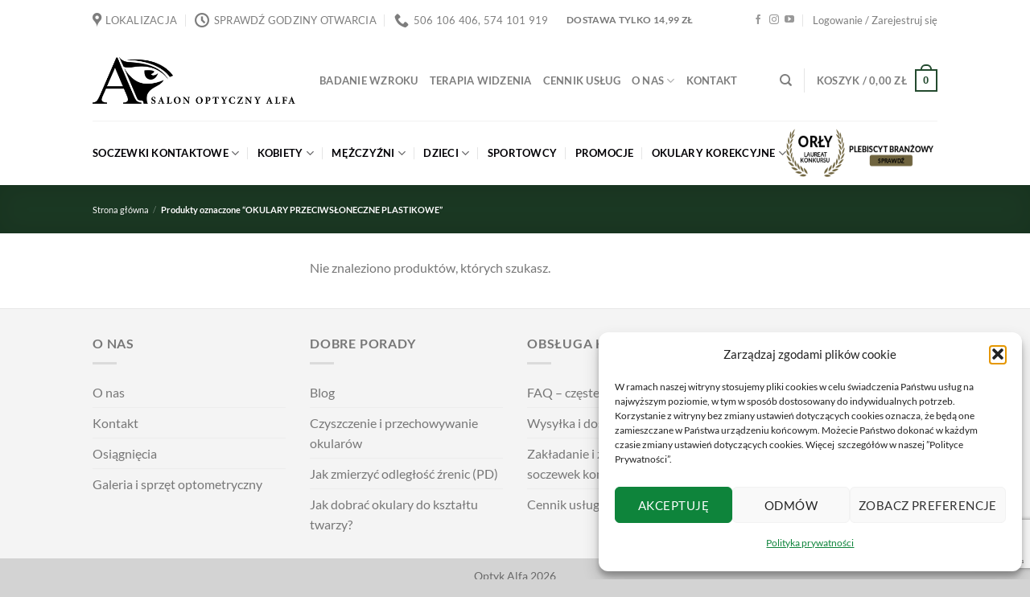

--- FILE ---
content_type: text/html; charset=UTF-8
request_url: https://optykalfa.pl/tag-produktu/okulary-przeciwsloneczne-plastikowe/
body_size: 34749
content:
<!DOCTYPE html>
<html lang="pl-PL" class="loading-site no-js">
<head>
	<meta charset="UTF-8" />
	<link rel="profile" href="https://gmpg.org/xfn/11" />
	<link rel="pingback" href="https://optykalfa.pl/xmlrpc.php" />

	<script>(function(html){html.className = html.className.replace(/\bno-js\b/,'js')})(document.documentElement);</script>
<meta name='robots' content='noindex, follow' />
	<style>img:is([sizes="auto" i], [sizes^="auto," i]) { contain-intrinsic-size: 3000px 1500px }</style>
	<meta name="viewport" content="width=device-width, initial-scale=1" /><script>window._wca = window._wca || [];</script>

	<!-- This site is optimized with the Yoast SEO Premium plugin v25.9 (Yoast SEO v26.8) - https://yoast.com/product/yoast-seo-premium-wordpress/ -->
	<title>OKULARY PRZECIWSŁONECZNE PLASTIKOWE | Salon Optyczny Alfa</title>
	<meta property="og:locale" content="pl_PL" />
	<meta property="og:type" content="article" />
	<meta property="og:title" content="Archiwa: OKULARY PRZECIWSŁONECZNE PLASTIKOWE" />
	<meta property="og:url" content="https://optykalfa.pl/tag-produktu/okulary-przeciwsloneczne-plastikowe/" />
	<meta property="og:site_name" content="Salon Optyczny Alfa" />
	<meta name="twitter:card" content="summary_large_image" />
	<script type="application/ld+json" class="yoast-schema-graph">{"@context":"https://schema.org","@graph":[{"@type":"CollectionPage","@id":"https://optykalfa.pl/tag-produktu/okulary-przeciwsloneczne-plastikowe/","url":"https://optykalfa.pl/tag-produktu/okulary-przeciwsloneczne-plastikowe/","name":"OKULARY PRZECIWSŁONECZNE PLASTIKOWE | Salon Optyczny Alfa","isPartOf":{"@id":"https://optykalfa.pl/#website"},"breadcrumb":{"@id":"https://optykalfa.pl/tag-produktu/okulary-przeciwsloneczne-plastikowe/#breadcrumb"},"inLanguage":"pl-PL"},{"@type":"BreadcrumbList","@id":"https://optykalfa.pl/tag-produktu/okulary-przeciwsloneczne-plastikowe/#breadcrumb","itemListElement":[{"@type":"ListItem","position":1,"name":"Strona główna","item":"https://optykalfa.pl/"},{"@type":"ListItem","position":2,"name":"OKULARY PRZECIWSŁONECZNE PLASTIKOWE"}]},{"@type":"WebSite","@id":"https://optykalfa.pl/#website","url":"https://optykalfa.pl/","name":"Salon Optyczny Alfa","description":"Okulary soczewki kontaktowe i badania wzroku","potentialAction":[{"@type":"SearchAction","target":{"@type":"EntryPoint","urlTemplate":"https://optykalfa.pl/?s={search_term_string}"},"query-input":{"@type":"PropertyValueSpecification","valueRequired":true,"valueName":"search_term_string"}}],"inLanguage":"pl-PL"}]}</script>
	<!-- / Yoast SEO Premium plugin. -->


<link rel='dns-prefetch' href='//stats.wp.com' />
<link rel='dns-prefetch' href='//www.googletagmanager.com' />
<link rel='prefetch' href='https://optykalfa.pl/wp-content/themes/flatsome/assets/js/flatsome.js?ver=e1ad26bd5672989785e1' />
<link rel='prefetch' href='https://optykalfa.pl/wp-content/themes/flatsome/assets/js/chunk.slider.js?ver=3.19.11' />
<link rel='prefetch' href='https://optykalfa.pl/wp-content/themes/flatsome/assets/js/chunk.popups.js?ver=3.19.11' />
<link rel='prefetch' href='https://optykalfa.pl/wp-content/themes/flatsome/assets/js/chunk.tooltips.js?ver=3.19.11' />
<link rel='prefetch' href='https://optykalfa.pl/wp-content/themes/flatsome/assets/js/woocommerce.js?ver=dd6035ce106022a74757' />
<link rel="alternate" type="application/rss+xml" title="Salon Optyczny Alfa &raquo; Kanał z wpisami" href="https://optykalfa.pl/feed/" />
<link rel="alternate" type="application/rss+xml" title="Salon Optyczny Alfa &raquo; Kanał z komentarzami" href="https://optykalfa.pl/comments/feed/" />
<link rel="alternate" type="application/rss+xml" title="Kanał Salon Optyczny Alfa &raquo; OKULARY PRZECIWSŁONECZNE PLASTIKOWE Znacznik" href="https://optykalfa.pl/tag-produktu/okulary-przeciwsloneczne-plastikowe/feed/" />
<script type="text/javascript">
/* <![CDATA[ */
window._wpemojiSettings = {"baseUrl":"https:\/\/s.w.org\/images\/core\/emoji\/16.0.1\/72x72\/","ext":".png","svgUrl":"https:\/\/s.w.org\/images\/core\/emoji\/16.0.1\/svg\/","svgExt":".svg","source":{"concatemoji":"https:\/\/optykalfa.pl\/wp-includes\/js\/wp-emoji-release.min.js?ver=6.8.3"}};
/*! This file is auto-generated */
!function(s,n){var o,i,e;function c(e){try{var t={supportTests:e,timestamp:(new Date).valueOf()};sessionStorage.setItem(o,JSON.stringify(t))}catch(e){}}function p(e,t,n){e.clearRect(0,0,e.canvas.width,e.canvas.height),e.fillText(t,0,0);var t=new Uint32Array(e.getImageData(0,0,e.canvas.width,e.canvas.height).data),a=(e.clearRect(0,0,e.canvas.width,e.canvas.height),e.fillText(n,0,0),new Uint32Array(e.getImageData(0,0,e.canvas.width,e.canvas.height).data));return t.every(function(e,t){return e===a[t]})}function u(e,t){e.clearRect(0,0,e.canvas.width,e.canvas.height),e.fillText(t,0,0);for(var n=e.getImageData(16,16,1,1),a=0;a<n.data.length;a++)if(0!==n.data[a])return!1;return!0}function f(e,t,n,a){switch(t){case"flag":return n(e,"\ud83c\udff3\ufe0f\u200d\u26a7\ufe0f","\ud83c\udff3\ufe0f\u200b\u26a7\ufe0f")?!1:!n(e,"\ud83c\udde8\ud83c\uddf6","\ud83c\udde8\u200b\ud83c\uddf6")&&!n(e,"\ud83c\udff4\udb40\udc67\udb40\udc62\udb40\udc65\udb40\udc6e\udb40\udc67\udb40\udc7f","\ud83c\udff4\u200b\udb40\udc67\u200b\udb40\udc62\u200b\udb40\udc65\u200b\udb40\udc6e\u200b\udb40\udc67\u200b\udb40\udc7f");case"emoji":return!a(e,"\ud83e\udedf")}return!1}function g(e,t,n,a){var r="undefined"!=typeof WorkerGlobalScope&&self instanceof WorkerGlobalScope?new OffscreenCanvas(300,150):s.createElement("canvas"),o=r.getContext("2d",{willReadFrequently:!0}),i=(o.textBaseline="top",o.font="600 32px Arial",{});return e.forEach(function(e){i[e]=t(o,e,n,a)}),i}function t(e){var t=s.createElement("script");t.src=e,t.defer=!0,s.head.appendChild(t)}"undefined"!=typeof Promise&&(o="wpEmojiSettingsSupports",i=["flag","emoji"],n.supports={everything:!0,everythingExceptFlag:!0},e=new Promise(function(e){s.addEventListener("DOMContentLoaded",e,{once:!0})}),new Promise(function(t){var n=function(){try{var e=JSON.parse(sessionStorage.getItem(o));if("object"==typeof e&&"number"==typeof e.timestamp&&(new Date).valueOf()<e.timestamp+604800&&"object"==typeof e.supportTests)return e.supportTests}catch(e){}return null}();if(!n){if("undefined"!=typeof Worker&&"undefined"!=typeof OffscreenCanvas&&"undefined"!=typeof URL&&URL.createObjectURL&&"undefined"!=typeof Blob)try{var e="postMessage("+g.toString()+"("+[JSON.stringify(i),f.toString(),p.toString(),u.toString()].join(",")+"));",a=new Blob([e],{type:"text/javascript"}),r=new Worker(URL.createObjectURL(a),{name:"wpTestEmojiSupports"});return void(r.onmessage=function(e){c(n=e.data),r.terminate(),t(n)})}catch(e){}c(n=g(i,f,p,u))}t(n)}).then(function(e){for(var t in e)n.supports[t]=e[t],n.supports.everything=n.supports.everything&&n.supports[t],"flag"!==t&&(n.supports.everythingExceptFlag=n.supports.everythingExceptFlag&&n.supports[t]);n.supports.everythingExceptFlag=n.supports.everythingExceptFlag&&!n.supports.flag,n.DOMReady=!1,n.readyCallback=function(){n.DOMReady=!0}}).then(function(){return e}).then(function(){var e;n.supports.everything||(n.readyCallback(),(e=n.source||{}).concatemoji?t(e.concatemoji):e.wpemoji&&e.twemoji&&(t(e.twemoji),t(e.wpemoji)))}))}((window,document),window._wpemojiSettings);
/* ]]> */
</script>

<style id='wp-emoji-styles-inline-css' type='text/css'>

	img.wp-smiley, img.emoji {
		display: inline !important;
		border: none !important;
		box-shadow: none !important;
		height: 1em !important;
		width: 1em !important;
		margin: 0 0.07em !important;
		vertical-align: -0.1em !important;
		background: none !important;
		padding: 0 !important;
	}
</style>
<style id='wp-block-library-inline-css' type='text/css'>
:root{--wp-admin-theme-color:#007cba;--wp-admin-theme-color--rgb:0,124,186;--wp-admin-theme-color-darker-10:#006ba1;--wp-admin-theme-color-darker-10--rgb:0,107,161;--wp-admin-theme-color-darker-20:#005a87;--wp-admin-theme-color-darker-20--rgb:0,90,135;--wp-admin-border-width-focus:2px;--wp-block-synced-color:#7a00df;--wp-block-synced-color--rgb:122,0,223;--wp-bound-block-color:var(--wp-block-synced-color)}@media (min-resolution:192dpi){:root{--wp-admin-border-width-focus:1.5px}}.wp-element-button{cursor:pointer}:root{--wp--preset--font-size--normal:16px;--wp--preset--font-size--huge:42px}:root .has-very-light-gray-background-color{background-color:#eee}:root .has-very-dark-gray-background-color{background-color:#313131}:root .has-very-light-gray-color{color:#eee}:root .has-very-dark-gray-color{color:#313131}:root .has-vivid-green-cyan-to-vivid-cyan-blue-gradient-background{background:linear-gradient(135deg,#00d084,#0693e3)}:root .has-purple-crush-gradient-background{background:linear-gradient(135deg,#34e2e4,#4721fb 50%,#ab1dfe)}:root .has-hazy-dawn-gradient-background{background:linear-gradient(135deg,#faaca8,#dad0ec)}:root .has-subdued-olive-gradient-background{background:linear-gradient(135deg,#fafae1,#67a671)}:root .has-atomic-cream-gradient-background{background:linear-gradient(135deg,#fdd79a,#004a59)}:root .has-nightshade-gradient-background{background:linear-gradient(135deg,#330968,#31cdcf)}:root .has-midnight-gradient-background{background:linear-gradient(135deg,#020381,#2874fc)}.has-regular-font-size{font-size:1em}.has-larger-font-size{font-size:2.625em}.has-normal-font-size{font-size:var(--wp--preset--font-size--normal)}.has-huge-font-size{font-size:var(--wp--preset--font-size--huge)}.has-text-align-center{text-align:center}.has-text-align-left{text-align:left}.has-text-align-right{text-align:right}#end-resizable-editor-section{display:none}.aligncenter{clear:both}.items-justified-left{justify-content:flex-start}.items-justified-center{justify-content:center}.items-justified-right{justify-content:flex-end}.items-justified-space-between{justify-content:space-between}.screen-reader-text{border:0;clip-path:inset(50%);height:1px;margin:-1px;overflow:hidden;padding:0;position:absolute;width:1px;word-wrap:normal!important}.screen-reader-text:focus{background-color:#ddd;clip-path:none;color:#444;display:block;font-size:1em;height:auto;left:5px;line-height:normal;padding:15px 23px 14px;text-decoration:none;top:5px;width:auto;z-index:100000}html :where(.has-border-color){border-style:solid}html :where([style*=border-top-color]){border-top-style:solid}html :where([style*=border-right-color]){border-right-style:solid}html :where([style*=border-bottom-color]){border-bottom-style:solid}html :where([style*=border-left-color]){border-left-style:solid}html :where([style*=border-width]){border-style:solid}html :where([style*=border-top-width]){border-top-style:solid}html :where([style*=border-right-width]){border-right-style:solid}html :where([style*=border-bottom-width]){border-bottom-style:solid}html :where([style*=border-left-width]){border-left-style:solid}html :where(img[class*=wp-image-]){height:auto;max-width:100%}:where(figure){margin:0 0 1em}html :where(.is-position-sticky){--wp-admin--admin-bar--position-offset:var(--wp-admin--admin-bar--height,0px)}@media screen and (max-width:600px){html :where(.is-position-sticky){--wp-admin--admin-bar--position-offset:0px}}
</style>
<link rel='stylesheet' id='contact-form-7-css' href='https://optykalfa.pl/wp-content/plugins/contact-form-7/includes/css/styles.css?ver=6.1.4' type='text/css' media='all' />
<style id='woocommerce-inline-inline-css' type='text/css'>
.woocommerce form .form-row .required { visibility: visible; }
</style>
<link rel='stylesheet' id='cmplz-general-css' href='https://optykalfa.pl/wp-content/plugins/complianz-gdpr/assets/css/cookieblocker.min.css?ver=1764947042' type='text/css' media='all' />
<link rel='stylesheet' id='flatsome-main-css' href='https://optykalfa.pl/wp-content/themes/flatsome/assets/css/flatsome.css?ver=3.19.11' type='text/css' media='all' />
<style id='flatsome-main-inline-css' type='text/css'>
@font-face {
				font-family: "fl-icons";
				font-display: block;
				src: url(https://optykalfa.pl/wp-content/themes/flatsome/assets/css/icons/fl-icons.eot?v=3.19.11);
				src:
					url(https://optykalfa.pl/wp-content/themes/flatsome/assets/css/icons/fl-icons.eot#iefix?v=3.19.11) format("embedded-opentype"),
					url(https://optykalfa.pl/wp-content/themes/flatsome/assets/css/icons/fl-icons.woff2?v=3.19.11) format("woff2"),
					url(https://optykalfa.pl/wp-content/themes/flatsome/assets/css/icons/fl-icons.ttf?v=3.19.11) format("truetype"),
					url(https://optykalfa.pl/wp-content/themes/flatsome/assets/css/icons/fl-icons.woff?v=3.19.11) format("woff"),
					url(https://optykalfa.pl/wp-content/themes/flatsome/assets/css/icons/fl-icons.svg?v=3.19.11#fl-icons) format("svg");
			}
</style>
<link rel='stylesheet' id='flatsome-shop-css' href='https://optykalfa.pl/wp-content/themes/flatsome/assets/css/flatsome-shop.css?ver=3.19.11' type='text/css' media='all' />
<link rel='stylesheet' id='flatsome-style-css' href='https://optykalfa.pl/wp-content/themes/flatsome-child/style.css?ver=3.0' type='text/css' media='all' />
<script type="text/javascript">
            window._nslDOMReady = (function () {
                const executedCallbacks = new Set();
            
                return function (callback) {
                    /**
                    * Third parties might dispatch DOMContentLoaded events, so we need to ensure that we only run our callback once!
                    */
                    if (executedCallbacks.has(callback)) return;
            
                    const wrappedCallback = function () {
                        if (executedCallbacks.has(callback)) return;
                        executedCallbacks.add(callback);
                        callback();
                    };
            
                    if (document.readyState === "complete" || document.readyState === "interactive") {
                        wrappedCallback();
                    } else {
                        document.addEventListener("DOMContentLoaded", wrappedCallback);
                    }
                };
            })();
        </script><script type="text/javascript" src="https://optykalfa.pl/wp-includes/js/dist/hooks.min.js?ver=4d63a3d491d11ffd8ac6" id="wp-hooks-js"></script>
<script type="text/javascript" id="say-what-js-js-extra">
/* <![CDATA[ */
var say_what_data = {"replacements":{"woocommerce|You may also like&hellip;|":"Podobne produkty"}};
/* ]]> */
</script>
<script type="text/javascript" src="https://optykalfa.pl/wp-content/plugins/say-what/assets/build/frontend.js?ver=fd31684c45e4d85aeb4e" id="say-what-js-js"></script>
<script type="text/javascript" src="https://optykalfa.pl/wp-includes/js/jquery/jquery.min.js?ver=3.7.1" id="jquery-core-js"></script>
<script type="text/javascript" src="https://optykalfa.pl/wp-includes/js/jquery/jquery-migrate.min.js?ver=3.4.1" id="jquery-migrate-js"></script>
<script type="text/javascript" src="https://optykalfa.pl/wp-content/plugins/woocommerce/assets/js/jquery-blockui/jquery.blockUI.min.js?ver=2.7.0-wc.10.4.3" id="wc-jquery-blockui-js" data-wp-strategy="defer"></script>
<script type="text/javascript" id="wc-add-to-cart-js-extra">
/* <![CDATA[ */
var wc_add_to_cart_params = {"ajax_url":"\/wp-admin\/admin-ajax.php","wc_ajax_url":"\/?wc-ajax=%%endpoint%%","i18n_view_cart":"Zobacz koszyk","cart_url":"https:\/\/optykalfa.pl\/koszyk\/","is_cart":"","cart_redirect_after_add":"no"};
/* ]]> */
</script>
<script type="text/javascript" src="https://optykalfa.pl/wp-content/plugins/woocommerce/assets/js/frontend/add-to-cart.min.js?ver=10.4.3" id="wc-add-to-cart-js" defer="defer" data-wp-strategy="defer"></script>
<script type="text/javascript" src="https://optykalfa.pl/wp-content/plugins/woocommerce/assets/js/js-cookie/js.cookie.min.js?ver=2.1.4-wc.10.4.3" id="wc-js-cookie-js" data-wp-strategy="defer"></script>
<script data-service="jetpack-statistics" data-category="statistics" type="text/plain" data-cmplz-src="https://stats.wp.com/s-202604.js" id="woocommerce-analytics-js" defer="defer" data-wp-strategy="defer"></script>

<!-- Fragment znacznika Google (gtag.js) dodany przez Site Kit -->
<!-- Fragment Google Analytics dodany przez Site Kit -->
<script type="text/javascript" src="https://www.googletagmanager.com/gtag/js?id=G-CPN4C9YP78" id="google_gtagjs-js" async></script>
<script type="text/javascript" id="google_gtagjs-js-after">
/* <![CDATA[ */
window.dataLayer = window.dataLayer || [];function gtag(){dataLayer.push(arguments);}
gtag("set","linker",{"domains":["optykalfa.pl"]});
gtag("js", new Date());
gtag("set", "developer_id.dZTNiMT", true);
gtag("config", "G-CPN4C9YP78");
/* ]]> */
</script>
<link rel="https://api.w.org/" href="https://optykalfa.pl/wp-json/" /><link rel="alternate" title="JSON" type="application/json" href="https://optykalfa.pl/wp-json/wp/v2/product_tag/1495" /><link rel="EditURI" type="application/rsd+xml" title="RSD" href="https://optykalfa.pl/xmlrpc.php?rsd" />
<meta name="generator" content="WordPress 6.8.3" />
<meta name="generator" content="WooCommerce 10.4.3" />
<!-- start Simple Custom CSS and JS -->
<!-- Google tag (gtag.js) -->
<script type="text/plain" data-service="google-analytics" data-category="statistics" async data-cmplz-src="https://www.googletagmanager.com/gtag/js?id=G-JGYNRSHKX8"></script>
<script>
  window.dataLayer = window.dataLayer || [];
  function gtag(){dataLayer.push(arguments);}
  gtag('js', new Date());

  gtag('config', 'G-JGYNRSHKX8');
</script><!-- end Simple Custom CSS and JS -->
<meta name="generator" content="Site Kit by Google 1.167.0" />	<style>img#wpstats{display:none}</style>
					<style>.cmplz-hidden {
					display: none !important;
				}</style>	<noscript><style>.woocommerce-product-gallery{ opacity: 1 !important; }</style></noscript>
	<link rel="icon" href="https://optykalfa.pl/wp-content/uploads/2018/12/Logo-500x500-100x100.png" sizes="32x32" />
<link rel="icon" href="https://optykalfa.pl/wp-content/uploads/2018/12/Logo-500x500-250x250.png" sizes="192x192" />
<link rel="apple-touch-icon" href="https://optykalfa.pl/wp-content/uploads/2018/12/Logo-500x500-250x250.png" />
<meta name="msapplication-TileImage" content="https://optykalfa.pl/wp-content/uploads/2018/12/Logo-500x500-280x280.png" />
<style id="custom-css" type="text/css">:root {--primary-color: #234a2e;--fs-color-primary: #234a2e;--fs-color-secondary: #d6d6d6;--fs-color-success: #234a2e;--fs-color-alert: #b20000;--fs-experimental-link-color: #777777;--fs-experimental-link-color-hover: #234a2e;}.tooltipster-base {--tooltip-color: #fff;--tooltip-bg-color: #000;}.off-canvas-right .mfp-content, .off-canvas-left .mfp-content {--drawer-width: 300px;}.off-canvas .mfp-content.off-canvas-cart {--drawer-width: 360px;}.header-main{height: 100px}#logo img{max-height: 100px}#logo{width:252px;}.header-bottom{min-height: 20px}.header-top{min-height: 50px}.transparent .header-main{height: 30px}.transparent #logo img{max-height: 30px}.has-transparent + .page-title:first-of-type,.has-transparent + #main > .page-title,.has-transparent + #main > div > .page-title,.has-transparent + #main .page-header-wrapper:first-of-type .page-title{padding-top: 110px;}.header.show-on-scroll,.stuck .header-main{height:70px!important}.stuck #logo img{max-height: 70px!important}.search-form{ width: 100%;}.header-bottom {background-color: #ffffff}.top-bar-nav > li > a{line-height: 16px }.header-bottom-nav > li > a{line-height: 16px }@media (max-width: 549px) {.header-main{height: 70px}#logo img{max-height: 70px}}.nav-dropdown-has-arrow.nav-dropdown-has-border li.has-dropdown:before{border-bottom-color: rgba(9,91,0,0.2);}.nav .nav-dropdown{border-color: rgba(9,91,0,0.2) }.nav-dropdown{font-size:90%}.header-top{background-color:#ffffff!important;}@media screen and (max-width: 549px){body{font-size: 100%;}}body{font-family: Lato, sans-serif;}body {font-weight: 400;font-style: normal;}.nav > li > a {font-family: Lato, sans-serif;}.mobile-sidebar-levels-2 .nav > li > ul > li > a {font-family: Lato, sans-serif;}.nav > li > a,.mobile-sidebar-levels-2 .nav > li > ul > li > a {font-weight: 700;font-style: normal;}h1,h2,h3,h4,h5,h6,.heading-font, .off-canvas-center .nav-sidebar.nav-vertical > li > a{font-family: Lato, sans-serif;}h1,h2,h3,h4,h5,h6,.heading-font,.banner h1,.banner h2 {font-weight: 400;font-style: normal;}.alt-font{font-family: Lato, sans-serif;}.alt-font {font-weight: 400!important;font-style: normal!important;}.header:not(.transparent) .header-bottom-nav.nav > li > a{color: #020005;}.current .breadcrumb-step, [data-icon-label]:after, .button#place_order,.button.checkout,.checkout-button,.single_add_to_cart_button.button, .sticky-add-to-cart-select-options-button{background-color: #234a2e!important }.has-equal-box-heights .box-image {padding-top: 50%;}.badge-inner.on-sale{background-color: #f20707}@media screen and (min-width: 550px){.products .box-vertical .box-image{min-width: 250px!important;width: 250px!important;}}.footer-1{background-color: #ffffff}.footer-2{background-color: #f4f4f4}.absolute-footer, html{background-color: #d3d3d3}.page-title-small + main .product-container > .row{padding-top:0;}.nav-vertical-fly-out > li + li {border-top-width: 1px; border-top-style: solid;}/* Custom CSS */.sm-panel {position: fixed; width: 155px; top: 150px; right: -105px; z-index: 1000000; transition: visibility .25s, opacity .25s;}.sm-panel>ul {margin: 0; padding: 0; list-style-type: none;}.sm-panel>ul>li {transition: transform .25s;}.sm-panel>ul>li:hover {transform: translateX(-105px);}.sm-panel>ul>li>a {display: flex; align-items: center; color: #fff; padding: 5px 0 5px 5px; text-decoration: none;}.sm-panel>ul>li>a>img {margin: 0 10px 0 0;}.sm-panel>ul>li>a>span {font-size: initial;}.sm-panel>ul>li[class^="sm-"] {background-image: none; background-repeat: repeat; background-attachment: scroll; background-position: 0%;}.sm-text-black {color: #000;}.sm-fb {background:#1977f3}.sm-twitter {background:#28aae1}.sm-gmap {background:#333}.sm-blog {background:#0171bb}.sm-pinterest {background:#d73532}.sm-youtube {background:#e32c26}.sm-allegro {background:#ff5a00}.sm-linkedin {background:#0097bd}.sm-payback {background:#00349a}.sm-olx {background:#002f34;}.sm-instagram {background:#eee;}.sm-pyszne {background:#ff8000;}.sm-tiktok {background:#fff;}.sm-booksy {background:#f9e5bc;}@media screen and (max-width:640px) {.sm-panel {visibility:hidden; opacity:0;}}.label-new.menu-item > a:after{content:"Nowość";}.label-hot.menu-item > a:after{content:"Popularne";}.label-sale.menu-item > a:after{content:"Promocja";}.label-popular.menu-item > a:after{content:"Popularne";}</style>		<style type="text/css" id="wp-custom-css">
			.single-post article.post a{
	color: #cf2e2e;
}

.blog_page_post_image{ width: 60%;
margin: auto;
margin-bottom: 30px}		</style>
		<style id="sccss">/**/
.single-post article.post a{
	color: #cf2e2e;
}</style><style id="kirki-inline-styles">/* latin-ext */
@font-face {
  font-family: 'Lato';
  font-style: normal;
  font-weight: 400;
  font-display: swap;
  src: url(https://optykalfa.pl/wp-content/fonts/lato/S6uyw4BMUTPHjxAwXjeu.woff2) format('woff2');
  unicode-range: U+0100-02BA, U+02BD-02C5, U+02C7-02CC, U+02CE-02D7, U+02DD-02FF, U+0304, U+0308, U+0329, U+1D00-1DBF, U+1E00-1E9F, U+1EF2-1EFF, U+2020, U+20A0-20AB, U+20AD-20C0, U+2113, U+2C60-2C7F, U+A720-A7FF;
}
/* latin */
@font-face {
  font-family: 'Lato';
  font-style: normal;
  font-weight: 400;
  font-display: swap;
  src: url(https://optykalfa.pl/wp-content/fonts/lato/S6uyw4BMUTPHjx4wXg.woff2) format('woff2');
  unicode-range: U+0000-00FF, U+0131, U+0152-0153, U+02BB-02BC, U+02C6, U+02DA, U+02DC, U+0304, U+0308, U+0329, U+2000-206F, U+20AC, U+2122, U+2191, U+2193, U+2212, U+2215, U+FEFF, U+FFFD;
}
/* latin-ext */
@font-face {
  font-family: 'Lato';
  font-style: normal;
  font-weight: 700;
  font-display: swap;
  src: url(https://optykalfa.pl/wp-content/fonts/lato/S6u9w4BMUTPHh6UVSwaPGR_p.woff2) format('woff2');
  unicode-range: U+0100-02BA, U+02BD-02C5, U+02C7-02CC, U+02CE-02D7, U+02DD-02FF, U+0304, U+0308, U+0329, U+1D00-1DBF, U+1E00-1E9F, U+1EF2-1EFF, U+2020, U+20A0-20AB, U+20AD-20C0, U+2113, U+2C60-2C7F, U+A720-A7FF;
}
/* latin */
@font-face {
  font-family: 'Lato';
  font-style: normal;
  font-weight: 700;
  font-display: swap;
  src: url(https://optykalfa.pl/wp-content/fonts/lato/S6u9w4BMUTPHh6UVSwiPGQ.woff2) format('woff2');
  unicode-range: U+0000-00FF, U+0131, U+0152-0153, U+02BB-02BC, U+02C6, U+02DA, U+02DC, U+0304, U+0308, U+0329, U+2000-206F, U+20AC, U+2122, U+2191, U+2193, U+2212, U+2215, U+FEFF, U+FFFD;
}</style></head>

<body data-rsssl=1 data-cmplz=1 class="archive tax-product_tag term-okulary-przeciwsloneczne-plastikowe term-1495 wp-theme-flatsome wp-child-theme-flatsome-child theme-flatsome woocommerce woocommerce-page woocommerce-no-js full-width nav-dropdown-has-arrow nav-dropdown-has-shadow nav-dropdown-has-border">


<a class="skip-link screen-reader-text" href="#main">Przewiń do zawartości</a>

<div id="wrapper">

	
	<header id="header" class="header has-sticky sticky-jump">
		<div class="header-wrapper">
			<div id="top-bar" class="header-top hide-for-sticky">
    <div class="flex-row container">
      <div class="flex-col hide-for-medium flex-left">
          <ul class="nav nav-left medium-nav-center nav-small  nav-divided">
              <li class="header-contact-wrapper">
		<ul id="header-contact" class="nav nav-divided nav-uppercase header-contact">
					<li class="">
			  <a target="_blank" rel="noopener" href="https://maps.google.com/?q=UL. ROMUALDA TRAUGUTTA 32, PLAC STARY RYNEK 5" title="UL. ROMUALDA TRAUGUTTA 32, PLAC STARY RYNEK 5" class="tooltip">
			  	 <i class="icon-map-pin-fill" style="font-size:18px;" ></i>			     <span>
			     	Lokalizacja			     </span>
			  </a>
			</li>
			
			
						<li class="">
			  <a href="#" onclick="event.preventDefault()" class="tooltip" title="SPRAWDŹ GODZINY OTWARCIA | ul. Romualda Traugutta 32:
9.00-18.00 PN-PT,
10.00-14.00 SOBOTA,
Plac Stary Rynek 5:
10.00-18.00 PN-PT ">
			  	   <i class="icon-clock" style="font-size:18px;" ></i>			        <span>SPRAWDŹ GODZINY OTWARCIA</span>
			  </a>
			 </li>
			
						<li class="">
			  <a href="tel:506 106 406, 574 101 919" class="tooltip" title="506 106 406, 574 101 919">
			     <i class="icon-phone" style="font-size:18px;" ></i>			      <span>506 106 406, 574 101 919</span>
			  </a>
			</li>
			
				</ul>
</li>
<li class="html header-button-1">
	<div class="header-button">
		<a class="button plain is-link"  style="border-radius:99px;">
		<span>Dostawa tylko 14,99 zł</span>
	</a>
	</div>
</li>
          </ul>
      </div>

      <div class="flex-col hide-for-medium flex-center">
          <ul class="nav nav-center nav-small  nav-divided">
                        </ul>
      </div>

      <div class="flex-col hide-for-medium flex-right">
         <ul class="nav top-bar-nav nav-right nav-small  nav-divided">
              <li class="html header-social-icons ml-0">
	<div class="social-icons follow-icons" ><a href="https://www.facebook.com/optykalfa" target="_blank" data-label="Facebook" class="icon plain facebook tooltip" title="Śledź na Facebooku" aria-label="Śledź na Facebooku" rel="noopener nofollow" ><i class="icon-facebook" ></i></a><a href="https://www.instagram.com/optykalfa/" target="_blank" data-label="Instagram" class="icon plain instagram tooltip" title="Obserwuj na Instagramie" aria-label="Obserwuj na Instagramie" rel="noopener nofollow" ><i class="icon-instagram" ></i></a><a href="https://www.youtube.com/channel/UC-5STErmh_g1bYXQWcz1B7g" data-label="YouTube" target="_blank" class="icon plain youtube tooltip" title="Śledź na YouTube" aria-label="Śledź na YouTube" rel="noopener nofollow" ><i class="icon-youtube" ></i></a></div></li>

<li class="account-item has-icon" >

	<a href="https://optykalfa.pl/moje-konto/" class="nav-top-link nav-top-not-logged-in is-small" title="Logowanie" data-open="#login-form-popup" >
					<span>
			Logowanie / Zarejestruj się			</span>
				</a>




</li>
          </ul>
      </div>

            <div class="flex-col show-for-medium flex-grow">
          <ul class="nav nav-center nav-small mobile-nav  nav-divided">
              <li class="header-contact-wrapper">
		<ul id="header-contact" class="nav nav-divided nav-uppercase header-contact">
					<li class="">
			  <a target="_blank" rel="noopener" href="https://maps.google.com/?q=UL. ROMUALDA TRAUGUTTA 32, PLAC STARY RYNEK 5" title="UL. ROMUALDA TRAUGUTTA 32, PLAC STARY RYNEK 5" class="tooltip">
			  	 <i class="icon-map-pin-fill" style="font-size:18px;" ></i>			     <span>
			     	Lokalizacja			     </span>
			  </a>
			</li>
			
			
						<li class="">
			  <a href="#" onclick="event.preventDefault()" class="tooltip" title="SPRAWDŹ GODZINY OTWARCIA | ul. Romualda Traugutta 32:
9.00-18.00 PN-PT,
10.00-14.00 SOBOTA,
Plac Stary Rynek 5:
10.00-18.00 PN-PT ">
			  	   <i class="icon-clock" style="font-size:18px;" ></i>			        <span>SPRAWDŹ GODZINY OTWARCIA</span>
			  </a>
			 </li>
			
						<li class="">
			  <a href="tel:506 106 406, 574 101 919" class="tooltip" title="506 106 406, 574 101 919">
			     <i class="icon-phone" style="font-size:18px;" ></i>			      <span>506 106 406, 574 101 919</span>
			  </a>
			</li>
			
				</ul>
</li>
<li class="html header-button-1">
	<div class="header-button">
		<a class="button plain is-link"  style="border-radius:99px;">
		<span>Dostawa tylko 14,99 zł</span>
	</a>
	</div>
</li>
          </ul>
      </div>
      
    </div>
</div>
<div id="masthead" class="header-main ">
      <div class="header-inner flex-row container logo-left medium-logo-center" role="navigation">

          <!-- Logo -->
          <div id="logo" class="flex-col logo">
            
<!-- Header logo -->
<a href="https://optykalfa.pl/" title="Salon Optyczny Alfa - Okulary soczewki kontaktowe i badania wzroku" rel="home">
		<img width="470" height="110" src="https://optykalfa.pl/wp-content/uploads/2018/12/sklep.png" class="header_logo header-logo" alt="Salon Optyczny Alfa"/><img  width="470" height="110" src="https://optykalfa.pl/wp-content/uploads/2018/12/sklep.png" class="header-logo-dark" alt="Salon Optyczny Alfa"/></a>
          </div>

          <!-- Mobile Left Elements -->
          <div class="flex-col show-for-medium flex-left">
            <ul class="mobile-nav nav nav-left ">
              <li class="cart-item has-icon">


		<a href="https://optykalfa.pl/koszyk/" class="header-cart-link is-small off-canvas-toggle nav-top-link" title="Koszyk" data-open="#cart-popup" data-class="off-canvas-cart" data-pos="right" >

    <span class="cart-icon image-icon">
    <strong>0</strong>
  </span>
  </a>


  <!-- Cart Sidebar Popup -->
  <div id="cart-popup" class="mfp-hide">
  <div class="cart-popup-inner inner-padding cart-popup-inner--sticky">
      <div class="cart-popup-title text-center">
          <span class="heading-font uppercase">Koszyk</span>
          <div class="is-divider"></div>
      </div>
	  <div class="widget_shopping_cart">
		  <div class="widget_shopping_cart_content">
			  

	<div class="ux-mini-cart-empty flex flex-row-col text-center pt pb">
				<div class="ux-mini-cart-empty-icon">
			<svg xmlns="http://www.w3.org/2000/svg" viewBox="0 0 17 19" style="opacity:.1;height:80px;">
				<path d="M8.5 0C6.7 0 5.3 1.2 5.3 2.7v2H2.1c-.3 0-.6.3-.7.7L0 18.2c0 .4.2.8.6.8h15.7c.4 0 .7-.3.7-.7v-.1L15.6 5.4c0-.3-.3-.6-.7-.6h-3.2v-2c0-1.6-1.4-2.8-3.2-2.8zM6.7 2.7c0-.8.8-1.4 1.8-1.4s1.8.6 1.8 1.4v2H6.7v-2zm7.5 3.4 1.3 11.5h-14L2.8 6.1h2.5v1.4c0 .4.3.7.7.7.4 0 .7-.3.7-.7V6.1h3.5v1.4c0 .4.3.7.7.7s.7-.3.7-.7V6.1h2.6z" fill-rule="evenodd" clip-rule="evenodd" fill="currentColor"></path>
			</svg>
		</div>
				<p class="woocommerce-mini-cart__empty-message empty">Brak produktów w koszyku.</p>
					<p class="return-to-shop">
				<a class="button primary wc-backward" href="https://optykalfa.pl/sklep/">
					Wróć do sklepu				</a>
			</p>
				</div>


		  </div>
	  </div>
               </div>
  </div>

</li>
            </ul>
          </div>

          <!-- Left Elements -->
          <div class="flex-col hide-for-medium flex-left
            flex-grow">
            <ul class="header-nav header-nav-main nav nav-left  nav-uppercase" >
              <li id="menu-item-267" class="menu-item menu-item-type-post_type menu-item-object-page menu-item-267 menu-item-design-default"><a href="https://optykalfa.pl/badanie-wzroku-2/" class="nav-top-link">Badanie wzroku</a></li>
<li id="menu-item-278" class="menu-item menu-item-type-post_type menu-item-object-page menu-item-278 menu-item-design-default"><a href="https://optykalfa.pl/terapia-widzenia/" class="nav-top-link">Terapia widzenia</a></li>
<li id="menu-item-279" class="menu-item menu-item-type-post_type menu-item-object-page menu-item-279 menu-item-design-default"><a href="https://optykalfa.pl/cennik/" class="nav-top-link">Cennik usług</a></li>
<li id="menu-item-280" class="menu-item menu-item-type-post_type menu-item-object-page menu-item-has-children menu-item-280 menu-item-design-default has-dropdown"><a href="https://optykalfa.pl/o-nas/" class="nav-top-link" aria-expanded="false" aria-haspopup="menu">O nas<i class="icon-angle-down" ></i></a>
<ul class="sub-menu nav-dropdown nav-dropdown-simple">
	<li id="menu-item-600" class="menu-item menu-item-type-post_type menu-item-object-page menu-item-600"><a href="https://optykalfa.pl/o-nas/">O Firmie Alfa</a></li>
	<li id="menu-item-601" class="menu-item menu-item-type-post_type menu-item-object-page menu-item-601"><a href="https://optykalfa.pl/osiagniecia/">Nasze osiągnięcia</a></li>
	<li id="menu-item-599" class="menu-item menu-item-type-post_type menu-item-object-page menu-item-599"><a href="https://optykalfa.pl/galeria/">Galeria zdjęć</a></li>
	<li id="menu-item-1906" class="menu-item menu-item-type-taxonomy menu-item-object-category menu-item-1906"><a href="https://optykalfa.pl/blog/">Blog</a></li>
</ul>
</li>
<li id="menu-item-281" class="menu-item menu-item-type-post_type menu-item-object-page menu-item-281 menu-item-design-default"><a href="https://optykalfa.pl/kontakt/" class="nav-top-link">Kontakt</a></li>
            </ul>
          </div>

          <!-- Right Elements -->
          <div class="flex-col hide-for-medium flex-right">
            <ul class="header-nav header-nav-main nav nav-right  nav-uppercase">
              <li class="header-search header-search-dropdown has-icon has-dropdown menu-item-has-children">
		<a href="#" aria-label="Szukaj" class="is-small"><i class="icon-search" ></i></a>
		<ul class="nav-dropdown nav-dropdown-simple">
	 	<li class="header-search-form search-form html relative has-icon">
	<div class="header-search-form-wrapper">
		<div class="searchform-wrapper ux-search-box relative form-flat is-normal"><form role="search" method="get" class="searchform" action="https://optykalfa.pl/">
	<div class="flex-row relative">
						<div class="flex-col flex-grow">
			<label class="screen-reader-text" for="woocommerce-product-search-field-0">Szukaj:</label>
			<input type="search" id="woocommerce-product-search-field-0" class="search-field mb-0" placeholder="Wyszukaj" value="" name="s" />
			<input type="hidden" name="post_type" value="product" />
					</div>
		<div class="flex-col">
			<button type="submit" value="Szukaj" class="ux-search-submit submit-button secondary button  icon mb-0" aria-label="Wyślij">
				<i class="icon-search" ></i>			</button>
		</div>
	</div>
	<div class="live-search-results text-left z-top"></div>
</form>
</div>	</div>
</li>
	</ul>
</li>
<li class="header-divider"></li><li class="cart-item has-icon has-dropdown">

<a href="https://optykalfa.pl/koszyk/" class="header-cart-link is-small" title="Koszyk" >

<span class="header-cart-title">
   Koszyk   /      <span class="cart-price"><span class="woocommerce-Price-amount amount"><bdi>0,00&nbsp;<span class="woocommerce-Price-currencySymbol">&#122;&#322;</span></bdi></span></span>
  </span>

    <span class="cart-icon image-icon">
    <strong>0</strong>
  </span>
  </a>

 <ul class="nav-dropdown nav-dropdown-simple">
    <li class="html widget_shopping_cart">
      <div class="widget_shopping_cart_content">
        

	<div class="ux-mini-cart-empty flex flex-row-col text-center pt pb">
				<div class="ux-mini-cart-empty-icon">
			<svg xmlns="http://www.w3.org/2000/svg" viewBox="0 0 17 19" style="opacity:.1;height:80px;">
				<path d="M8.5 0C6.7 0 5.3 1.2 5.3 2.7v2H2.1c-.3 0-.6.3-.7.7L0 18.2c0 .4.2.8.6.8h15.7c.4 0 .7-.3.7-.7v-.1L15.6 5.4c0-.3-.3-.6-.7-.6h-3.2v-2c0-1.6-1.4-2.8-3.2-2.8zM6.7 2.7c0-.8.8-1.4 1.8-1.4s1.8.6 1.8 1.4v2H6.7v-2zm7.5 3.4 1.3 11.5h-14L2.8 6.1h2.5v1.4c0 .4.3.7.7.7.4 0 .7-.3.7-.7V6.1h3.5v1.4c0 .4.3.7.7.7s.7-.3.7-.7V6.1h2.6z" fill-rule="evenodd" clip-rule="evenodd" fill="currentColor"></path>
			</svg>
		</div>
				<p class="woocommerce-mini-cart__empty-message empty">Brak produktów w koszyku.</p>
					<p class="return-to-shop">
				<a class="button primary wc-backward" href="https://optykalfa.pl/sklep/">
					Wróć do sklepu				</a>
			</p>
				</div>


      </div>
    </li>
     </ul>

</li>
            </ul>
          </div>

          <!-- Mobile Right Elements -->
          <div class="flex-col show-for-medium flex-right">
            <ul class="mobile-nav nav nav-right ">
              <li class="nav-icon has-icon">
  		<a href="#" data-open="#main-menu" data-pos="right" data-bg="main-menu-overlay" data-color="" class="is-small" aria-label="Menu" aria-controls="main-menu" aria-expanded="false">

		  <i class="icon-menu" ></i>
		  		</a>
	</li>
            </ul>
          </div>

      </div>

            <div class="container"><div class="top-divider full-width"></div></div>
      </div>
<div id="wide-nav" class="header-bottom wide-nav hide-for-medium">
    <div class="flex-row container">

                        <div class="flex-col hide-for-medium flex-left">
                <ul class="nav header-nav header-bottom-nav nav-left  nav-divided nav-uppercase">
                    <li id="menu-item-8245" class="menu-item menu-item-type-taxonomy menu-item-object-product_cat menu-item-has-children menu-item-8245 menu-item-design-default has-dropdown"><a href="https://optykalfa.pl/kategoria-produktu/soczewki-kontaktowe/" class="nav-top-link" aria-expanded="false" aria-haspopup="menu">SOCZEWKI KONTAKTOWE<i class="icon-angle-down" ></i></a>
<ul class="sub-menu nav-dropdown nav-dropdown-simple">
	<li id="menu-item-8271" class="menu-item menu-item-type-taxonomy menu-item-object-product_cat menu-item-has-children menu-item-8271 nav-dropdown-col"><a href="https://optykalfa.pl/kategoria-produktu/soczewki-kontaktowe/">Kategorie</a>
	<ul class="sub-menu nav-column nav-dropdown-simple">
		<li id="menu-item-551" class="menu-item menu-item-type-taxonomy menu-item-object-product_cat menu-item-551"><a href="https://optykalfa.pl/kategoria-produktu/soczewki-kontaktowe/soczewki-jednodniowe/">Soczewki jednodniowe</a></li>
		<li id="menu-item-552" class="menu-item menu-item-type-taxonomy menu-item-object-product_cat menu-item-552"><a href="https://optykalfa.pl/kategoria-produktu/soczewki-kontaktowe/soczewki-dwutygodniowe/">Soczewki dwutygodniowe</a></li>
		<li id="menu-item-12987" class="menu-item menu-item-type-custom menu-item-object-custom menu-item-12987"><a href="https://optykalfa.pl/kategoria-produktu/soczewki-kontaktowe/soczewki-kolorowe/">Soczewki kolorowe</a></li>
		<li id="menu-item-550" class="menu-item menu-item-type-taxonomy menu-item-object-product_cat menu-item-550"><a href="https://optykalfa.pl/kategoria-produktu/soczewki-kontaktowe/soczewki-miesieczne/">Soczewki miesięczne</a></li>
		<li id="menu-item-58" class="menu-item menu-item-type-taxonomy menu-item-object-product_cat menu-item-58"><a href="https://optykalfa.pl/kategoria-produktu/soczewki-kontaktowe/sferyczne/">Soczewki sferyczne</a></li>
		<li id="menu-item-59" class="menu-item menu-item-type-taxonomy menu-item-object-product_cat menu-item-59"><a href="https://optykalfa.pl/kategoria-produktu/soczewki-kontaktowe/toryczne/">Soczewki toryczne</a></li>
		<li id="menu-item-8058" class="menu-item menu-item-type-taxonomy menu-item-object-product_cat menu-item-8058"><a href="https://optykalfa.pl/kategoria-produktu/soczewki-kontaktowe/progresywne-multifokalne/">Soczewki progresywne</a></li>
	</ul>
</li>
	<li id="menu-item-8195" class="menu-item menu-item-type-taxonomy menu-item-object-product_cat menu-item-has-children menu-item-8195 nav-dropdown-col"><a href="https://optykalfa.pl/kategoria-produktu/soczewki-kontaktowe/plyny-pielegnacyjne/">Dodatki</a>
	<ul class="sub-menu nav-column nav-dropdown-simple">
		<li id="menu-item-8272" class="menu-item menu-item-type-taxonomy menu-item-object-product_cat menu-item-8272"><a href="https://optykalfa.pl/kategoria-produktu/soczewki-kontaktowe/plyny-pielegnacyjne/">Płyny pielęgnacyjne</a></li>
	</ul>
</li>
	<li id="menu-item-8244" class="menu-item menu-item-type-taxonomy menu-item-object-product_cat menu-item-has-children menu-item-8244 nav-dropdown-col"><a href="https://optykalfa.pl/kategoria-produktu/producent/">Producent</a>
	<ul class="sub-menu nav-column nav-dropdown-simple">
		<li id="menu-item-12985" class="menu-item menu-item-type-custom menu-item-object-custom menu-item-12985"><a href="https://optykalfa.pl/kategoria-produktu/producent/acuvue/">Acuvue</a></li>
		<li id="menu-item-12986" class="menu-item menu-item-type-custom menu-item-object-custom menu-item-12986"><a href="https://optykalfa.pl/kategoria-produktu/producent/air-optix/">Air Optix</a></li>
		<li id="menu-item-8196" class="menu-item menu-item-type-taxonomy menu-item-object-product_cat menu-item-8196"><a href="https://optykalfa.pl/kategoria-produktu/producent/alcon/">Alcon</a></li>
		<li id="menu-item-8175" class="menu-item menu-item-type-taxonomy menu-item-object-product_cat menu-item-8175"><a href="https://optykalfa.pl/kategoria-produktu/producent/bauschlomb/">BAUSCH+LOMB</a></li>
		<li id="menu-item-8123" class="menu-item menu-item-type-taxonomy menu-item-object-product_cat menu-item-8123"><a href="https://optykalfa.pl/kategoria-produktu/producent/soczewki-coopervision/">CooperVision</a></li>
		<li id="menu-item-8122" class="menu-item menu-item-type-taxonomy menu-item-object-product_cat menu-item-8122"><a href="https://optykalfa.pl/kategoria-produktu/producent/jnj/">Johnson &amp; Johnson</a></li>
		<li id="menu-item-8269" class="menu-item menu-item-type-taxonomy menu-item-object-product_cat menu-item-8269"><a href="https://optykalfa.pl/kategoria-produktu/producent/menicon/">Menicon</a></li>
		<li id="menu-item-12988" class="menu-item menu-item-type-custom menu-item-object-custom menu-item-12988"><a href="https://optykalfa.pl/kategoria-produktu/producent/purevision/">PureVision</a></li>
	</ul>
</li>
</ul>
</li>
<li id="menu-item-9760" class="menu-item menu-item-type-taxonomy menu-item-object-product_cat menu-item-has-children menu-item-9760 menu-item-design-default has-dropdown"><a href="https://optykalfa.pl/kategoria-produktu/okulary-przeciwsloneczne/okulary-przeciwsloneczne-damskie/" class="nav-top-link" aria-expanded="false" aria-haspopup="menu">KOBIETY<i class="icon-angle-down" ></i></a>
<ul class="sub-menu nav-dropdown nav-dropdown-simple">
	<li id="menu-item-9761" class="menu-item menu-item-type-taxonomy menu-item-object-product_cat menu-item-has-children menu-item-9761 nav-dropdown-col"><a href="https://optykalfa.pl/kategoria-produktu/okulary-przeciwsloneczne/okulary-przeciwsloneczne-damskie/">Okulary przeciwsłoneczne</a>
	<ul class="sub-menu nav-column nav-dropdown-simple">
		<li id="menu-item-9764" class="menu-item menu-item-type-taxonomy menu-item-object-product_cat menu-item-9764"><a href="https://optykalfa.pl/kategoria-produktu/okulary-przeciwsloneczne/okulary-przeciwsloneczne-damskie-wg-ksztaltu/okulary-przeciwsloneczne-bridge-damskie/">Okulary bridge</a></li>
		<li id="menu-item-9763" class="menu-item menu-item-type-taxonomy menu-item-object-product_cat menu-item-9763"><a href="https://optykalfa.pl/kategoria-produktu/okulary-przeciwsloneczne/okulary-przeciwsloneczne-damskie-wg-ksztaltu/okulary-przeciwsloneczne-kocie-oczy-damskie/">Okulary kocie</a></li>
		<li id="menu-item-9765" class="menu-item menu-item-type-taxonomy menu-item-object-product_cat menu-item-9765"><a href="https://optykalfa.pl/kategoria-produktu/okulary-przeciwsloneczne/okulary-przeciwsloneczne-damskie-wg-ksztaltu/okulary-przeciwsloneczne-kwadratowe-damskie/">Okulary kwadratowe</a></li>
		<li id="menu-item-9762" class="menu-item menu-item-type-taxonomy menu-item-object-product_cat menu-item-9762"><a href="https://optykalfa.pl/kategoria-produktu/okulary-przeciwsloneczne/okulary-przeciwsloneczne-damskie-wg-ksztaltu/okulary-przeciwsloneczne-okragle-damskie/">Okulary okrągłe</a></li>
		<li id="menu-item-9767" class="menu-item menu-item-type-taxonomy menu-item-object-product_cat menu-item-9767"><a href="https://optykalfa.pl/kategoria-produktu/okulary-przeciwsloneczne/okulary-przeciwsloneczne-damskie-wg-ksztaltu/okulary-przeciwsloneczne-pilotki-damskie/">Okulary pilotki</a></li>
		<li id="menu-item-9766" class="menu-item menu-item-type-taxonomy menu-item-object-product_cat menu-item-9766"><a href="https://optykalfa.pl/kategoria-produktu/okulary-przeciwsloneczne/okulary-przeciwsloneczne-damskie-wg-ksztaltu/okulary-przeciwsloneczne-prostokatne-damskie/">Okulary prostokątne</a></li>
	</ul>
</li>
	<li id="menu-item-9769" class="menu-item menu-item-type-taxonomy menu-item-object-product_cat menu-item-has-children menu-item-9769 nav-dropdown-col"><a href="https://optykalfa.pl/kategoria-produktu/okulary-przeciwsloneczne/okulary-przeciwsloneczne-damskie/">Typ</a>
	<ul class="sub-menu nav-column nav-dropdown-simple">
		<li id="menu-item-9770" class="menu-item menu-item-type-taxonomy menu-item-object-product_cat menu-item-9770"><a href="https://optykalfa.pl/kategoria-produktu/okulary-przeciwsloneczne-metalowe-damskie/">Metalowe</a></li>
		<li id="menu-item-9771" class="menu-item menu-item-type-taxonomy menu-item-object-product_cat menu-item-9771"><a href="https://optykalfa.pl/kategoria-produktu/okulary-przeciwsloneczne-damskie-plastikowe/">Plastikowe</a></li>
	</ul>
</li>
	<li id="menu-item-9774" class="menu-item menu-item-type-taxonomy menu-item-object-product_cat menu-item-has-children menu-item-9774 nav-dropdown-col"><a href="https://optykalfa.pl/kategoria-produktu/producent/">Marka</a>
	<ul class="sub-menu nav-column nav-dropdown-simple">
		<li id="menu-item-9775" class="menu-item menu-item-type-taxonomy menu-item-object-product_cat menu-item-9775"><a href="https://optykalfa.pl/kategoria-produktu/producent/anne-marii/">Anne Marii</a></li>
		<li id="menu-item-9776" class="menu-item menu-item-type-taxonomy menu-item-object-product_cat menu-item-9776"><a href="https://optykalfa.pl/kategoria-produktu/producent/armani/">Armani</a></li>
		<li id="menu-item-9777" class="menu-item menu-item-type-taxonomy menu-item-object-product_cat menu-item-9777"><a href="https://optykalfa.pl/kategoria-produktu/producent/burberry/">Burberry</a></li>
		<li id="menu-item-9778" class="menu-item menu-item-type-taxonomy menu-item-object-product_cat menu-item-9778"><a href="https://optykalfa.pl/kategoria-produktu/producent/deframe/">Deframe</a></li>
		<li id="menu-item-9779" class="menu-item menu-item-type-taxonomy menu-item-object-product_cat menu-item-9779"><a href="https://optykalfa.pl/kategoria-produktu/producent/dolcegabbana/">Dolce &amp; Gabbana</a></li>
		<li id="menu-item-9975" class="menu-item menu-item-type-taxonomy menu-item-object-product_cat menu-item-9975"><a href="https://optykalfa.pl/kategoria-produktu/producent/marc-jacobs/">Marc Jacobs</a></li>
		<li id="menu-item-9788" class="menu-item menu-item-type-taxonomy menu-item-object-product_cat menu-item-9788"><a href="https://optykalfa.pl/kategoria-produktu/producent/mocoa/">Mocoa</a></li>
		<li id="menu-item-11734" class="menu-item menu-item-type-taxonomy menu-item-object-product_cat menu-item-11734"><a href="https://optykalfa.pl/kategoria-produktu/producent/montana/">Montana</a></li>
		<li id="menu-item-9959" class="menu-item menu-item-type-taxonomy menu-item-object-product_cat menu-item-9959"><a href="https://optykalfa.pl/kategoria-produktu/producent/miu-miu/">MIU MIU</a></li>
	</ul>
</li>
	<li id="menu-item-9790" class="menu-item menu-item-type-taxonomy menu-item-object-product_cat menu-item-has-children menu-item-9790 nav-dropdown-col"><a href="https://optykalfa.pl/kategoria-produktu/producent/">Marka</a>
	<ul class="sub-menu nav-column nav-dropdown-simple">
		<li id="menu-item-9791" class="menu-item menu-item-type-taxonomy menu-item-object-product_cat menu-item-9791"><a href="https://optykalfa.pl/kategoria-produktu/producent/oakley-producent/">Oakley</a></li>
		<li id="menu-item-9792" class="menu-item menu-item-type-taxonomy menu-item-object-product_cat menu-item-9792"><a href="https://optykalfa.pl/kategoria-produktu/producent/polaroid/">Polaroid</a></li>
		<li id="menu-item-9793" class="menu-item menu-item-type-taxonomy menu-item-object-product_cat menu-item-9793"><a href="https://optykalfa.pl/kategoria-produktu/producent/prada/">Prada</a></li>
		<li id="menu-item-9794" class="menu-item menu-item-type-taxonomy menu-item-object-product_cat menu-item-9794"><a href="https://optykalfa.pl/kategoria-produktu/producent/ray-ban/">Ray-Ban</a></li>
		<li id="menu-item-9809" class="menu-item menu-item-type-taxonomy menu-item-object-product_cat menu-item-9809"><a href="https://optykalfa.pl/kategoria-produktu/producent/solano/">Solano</a></li>
		<li id="menu-item-9795" class="menu-item menu-item-type-taxonomy menu-item-object-product_cat menu-item-9795"><a href="https://optykalfa.pl/kategoria-produktu/producent/vasco/">Vasco</a></li>
		<li id="menu-item-9991" class="menu-item menu-item-type-taxonomy menu-item-object-product_cat menu-item-9991"><a href="https://optykalfa.pl/kategoria-produktu/producent/versace/">Versace</a></li>
		<li id="menu-item-9796" class="menu-item menu-item-type-taxonomy menu-item-object-product_cat menu-item-9796"><a href="https://optykalfa.pl/kategoria-produktu/producent/vogue/">Vogue</a></li>
	</ul>
</li>
</ul>
</li>
<li id="menu-item-9798" class="menu-item menu-item-type-taxonomy menu-item-object-product_cat menu-item-has-children menu-item-9798 menu-item-design-default has-dropdown"><a href="https://optykalfa.pl/kategoria-produktu/okulary-przeciwsloneczne/okulary-przeciwsloneczne-meskie/" class="nav-top-link" aria-expanded="false" aria-haspopup="menu">MĘŻCZYŹNI<i class="icon-angle-down" ></i></a>
<ul class="sub-menu nav-dropdown nav-dropdown-simple">
	<li id="menu-item-9799" class="menu-item menu-item-type-taxonomy menu-item-object-product_cat menu-item-has-children menu-item-9799 nav-dropdown-col"><a href="https://optykalfa.pl/kategoria-produktu/okulary-przeciwsloneczne/okulary-przeciwsloneczne-meskie/">Okulary przeciwsłoneczne</a>
	<ul class="sub-menu nav-column nav-dropdown-simple">
		<li id="menu-item-9800" class="menu-item menu-item-type-taxonomy menu-item-object-product_cat menu-item-9800"><a href="https://optykalfa.pl/kategoria-produktu/okulary-przeciwsloneczne/okulary-przeciwsloneczne-meskie-wg-ksztaltu/okulary-przeciwsloneczne-bridge-meskie/">Okulary bridge</a></li>
		<li id="menu-item-9801" class="menu-item menu-item-type-taxonomy menu-item-object-product_cat menu-item-9801"><a href="https://optykalfa.pl/kategoria-produktu/okulary-przeciwsloneczne/okulary-przeciwsloneczne-meskie-wg-ksztaltu/okulary-przeciwsloneczne-kwadratowe-meskie/">Okulary kwadratowe</a></li>
		<li id="menu-item-9802" class="menu-item menu-item-type-taxonomy menu-item-object-product_cat menu-item-9802"><a href="https://optykalfa.pl/kategoria-produktu/okulary-przeciwsloneczne/okulary-przeciwsloneczne-meskie-wg-ksztaltu/okulary-przeciwsloneczne-okragle-meskie/">Okulary okrągłe</a></li>
		<li id="menu-item-9803" class="menu-item menu-item-type-taxonomy menu-item-object-product_cat menu-item-9803"><a href="https://optykalfa.pl/kategoria-produktu/okulary-przeciwsloneczne/okulary-przeciwsloneczne-meskie-wg-ksztaltu/okulary-przeciwsloneczne-pilotki-meskie/">Okulary pilotki</a></li>
		<li id="menu-item-9804" class="menu-item menu-item-type-taxonomy menu-item-object-product_cat menu-item-9804"><a href="https://optykalfa.pl/kategoria-produktu/okulary-przeciwsloneczne/okulary-przeciwsloneczne-meskie-wg-ksztaltu/okulary-przeciwsloneczne-prostokatne-meskie/">Okulary prostokątne</a></li>
	</ul>
</li>
	<li id="menu-item-9805" class="menu-item menu-item-type-taxonomy menu-item-object-product_cat menu-item-has-children menu-item-9805 nav-dropdown-col"><a href="https://optykalfa.pl/kategoria-produktu/okulary-przeciwsloneczne/okulary-przeciwsloneczne-meskie/">Typ</a>
	<ul class="sub-menu nav-column nav-dropdown-simple">
		<li id="menu-item-9806" class="menu-item menu-item-type-taxonomy menu-item-object-product_cat menu-item-9806"><a href="https://optykalfa.pl/kategoria-produktu/okulary-przeciwsloneczne-metalowe-meskie/">Metalowe</a></li>
		<li id="menu-item-9807" class="menu-item menu-item-type-taxonomy menu-item-object-product_cat menu-item-9807"><a href="https://optykalfa.pl/kategoria-produktu/okulary-przeciwsloneczne-plastikowe-meskie/">Plastikowe</a></li>
	</ul>
</li>
	<li id="menu-item-9808" class="menu-item menu-item-type-taxonomy menu-item-object-product_cat menu-item-has-children menu-item-9808 nav-dropdown-col"><a href="https://optykalfa.pl/kategoria-produktu/producent/">Marka</a>
	<ul class="sub-menu nav-column nav-dropdown-simple">
		<li id="menu-item-9810" class="menu-item menu-item-type-taxonomy menu-item-object-product_cat menu-item-9810"><a href="https://optykalfa.pl/kategoria-produktu/producent/arctica/">Arctica</a></li>
		<li id="menu-item-9811" class="menu-item menu-item-type-taxonomy menu-item-object-product_cat menu-item-9811"><a href="https://optykalfa.pl/kategoria-produktu/producent/armani/">Armani</a></li>
		<li id="menu-item-10070" class="menu-item menu-item-type-taxonomy menu-item-object-product_cat menu-item-10070"><a href="https://optykalfa.pl/kategoria-produktu/producent/arnette/">Arnette</a></li>
		<li id="menu-item-10000" class="menu-item menu-item-type-taxonomy menu-item-object-product_cat menu-item-10000"><a href="https://optykalfa.pl/kategoria-produktu/producent/bmw/">BMW</a></li>
		<li id="menu-item-9812" class="menu-item menu-item-type-taxonomy menu-item-object-product_cat menu-item-9812"><a href="https://optykalfa.pl/kategoria-produktu/producent/burberry/">Burberry</a></li>
		<li id="menu-item-9813" class="menu-item menu-item-type-taxonomy menu-item-object-product_cat menu-item-9813"><a href="https://optykalfa.pl/kategoria-produktu/producent/deframe/">Deframe</a></li>
		<li id="menu-item-9814" class="menu-item menu-item-type-taxonomy menu-item-object-product_cat menu-item-9814"><a href="https://optykalfa.pl/kategoria-produktu/producent/dolcegabbana/">Dolce &amp; Gabbana</a></li>
		<li id="menu-item-9815" class="menu-item menu-item-type-taxonomy menu-item-object-product_cat menu-item-9815"><a href="https://optykalfa.pl/kategoria-produktu/producent/emporio-armani/">Emporio Armani</a></li>
		<li id="menu-item-9974" class="menu-item menu-item-type-taxonomy menu-item-object-product_cat menu-item-9974"><a href="https://optykalfa.pl/kategoria-produktu/producent/marc-jacobs/">Marc Jacobs</a></li>
	</ul>
</li>
	<li id="menu-item-9816" class="menu-item menu-item-type-taxonomy menu-item-object-product_cat menu-item-has-children menu-item-9816 nav-dropdown-col"><a href="https://optykalfa.pl/kategoria-produktu/producent/">Marka</a>
	<ul class="sub-menu nav-column nav-dropdown-simple">
		<li id="menu-item-9817" class="menu-item menu-item-type-taxonomy menu-item-object-product_cat menu-item-9817"><a href="https://optykalfa.pl/kategoria-produktu/producent/mocoa/">Mocoa</a></li>
		<li id="menu-item-11733" class="menu-item menu-item-type-taxonomy menu-item-object-product_cat menu-item-11733"><a href="https://optykalfa.pl/kategoria-produktu/producent/montana/">Montana</a></li>
		<li id="menu-item-9818" class="menu-item menu-item-type-taxonomy menu-item-object-product_cat menu-item-9818"><a href="https://optykalfa.pl/kategoria-produktu/producent/oakley-producent/">Oakley</a></li>
		<li id="menu-item-9819" class="menu-item menu-item-type-taxonomy menu-item-object-product_cat menu-item-9819"><a href="https://optykalfa.pl/kategoria-produktu/producent/polaroid/">Polaroid</a></li>
		<li id="menu-item-9820" class="menu-item menu-item-type-taxonomy menu-item-object-product_cat menu-item-9820"><a href="https://optykalfa.pl/kategoria-produktu/producent/prada/">Prada</a></li>
		<li id="menu-item-9821" class="menu-item menu-item-type-taxonomy menu-item-object-product_cat menu-item-9821"><a href="https://optykalfa.pl/kategoria-produktu/producent/ralph-lauren/">Ralph Lauren</a></li>
		<li id="menu-item-9822" class="menu-item menu-item-type-taxonomy menu-item-object-product_cat menu-item-9822"><a href="https://optykalfa.pl/kategoria-produktu/producent/ray-ban/">Ray-Ban</a></li>
		<li id="menu-item-9823" class="menu-item menu-item-type-taxonomy menu-item-object-product_cat menu-item-9823"><a href="https://optykalfa.pl/kategoria-produktu/producent/solano/">Solano</a></li>
		<li id="menu-item-9825" class="menu-item menu-item-type-taxonomy menu-item-object-product_cat menu-item-9825"><a href="https://optykalfa.pl/kategoria-produktu/producent/vasco/">Vasco</a></li>
		<li id="menu-item-9990" class="menu-item menu-item-type-taxonomy menu-item-object-product_cat menu-item-9990"><a href="https://optykalfa.pl/kategoria-produktu/producent/versace/">Versace</a></li>
	</ul>
</li>
</ul>
</li>
<li id="menu-item-9827" class="menu-item menu-item-type-taxonomy menu-item-object-product_cat menu-item-has-children menu-item-9827 menu-item-design-default has-dropdown"><a href="https://optykalfa.pl/kategoria-produktu/okulary-przeciwsloneczne/okulary-przeciwsloneczne-dzieciece/" class="nav-top-link" aria-expanded="false" aria-haspopup="menu">DZIECI<i class="icon-angle-down" ></i></a>
<ul class="sub-menu nav-dropdown nav-dropdown-simple">
	<li id="menu-item-9828" class="menu-item menu-item-type-taxonomy menu-item-object-product_cat menu-item-has-children menu-item-9828 nav-dropdown-col"><a href="https://optykalfa.pl/kategoria-produktu/okulary-przeciwsloneczne/okulary-przeciwsloneczne-dzieciece/">Okulary przeciwsłoneczne</a>
	<ul class="sub-menu nav-column nav-dropdown-simple">
		<li id="menu-item-9829" class="menu-item menu-item-type-taxonomy menu-item-object-product_cat menu-item-9829"><a href="https://optykalfa.pl/kategoria-produktu/okulary-przeciwsloneczne/okulary-przeciwsloneczne-dzieciece-wg-ksztaltu/okulary-przeciwsloneczne-kocie-oczy-dzieciece/">Okulary kocie</a></li>
		<li id="menu-item-9830" class="menu-item menu-item-type-taxonomy menu-item-object-product_cat menu-item-9830"><a href="https://optykalfa.pl/kategoria-produktu/okulary-przeciwsloneczne/okulary-przeciwsloneczne-dzieciece-wg-ksztaltu/okulary-przeciwsloneczne-kwadratowe-dzieciece/">Okulary kwadratowe</a></li>
		<li id="menu-item-9831" class="menu-item menu-item-type-taxonomy menu-item-object-product_cat menu-item-9831"><a href="https://optykalfa.pl/kategoria-produktu/okulary-przeciwsloneczne/okulary-przeciwsloneczne-dzieciece-wg-ksztaltu/okulary-przeciwsloneczne-okragle-dzieciece/">Okulary okrągłe</a></li>
		<li id="menu-item-9832" class="menu-item menu-item-type-taxonomy menu-item-object-product_cat menu-item-9832"><a href="https://optykalfa.pl/kategoria-produktu/okulary-przeciwsloneczne/okulary-przeciwsloneczne-dzieciece-wg-ksztaltu/okulary-przeciwsloneczne-pilotki-dzieciece/">Okulary pilotki</a></li>
		<li id="menu-item-9833" class="menu-item menu-item-type-taxonomy menu-item-object-product_cat menu-item-9833"><a href="https://optykalfa.pl/kategoria-produktu/okulary-przeciwsloneczne/okulary-przeciwsloneczne-dzieciece-wg-ksztaltu/okulary-przeciwsloneczne-prostokatne-dzieciece/">Okulary prostokątne</a></li>
	</ul>
</li>
	<li id="menu-item-9835" class="menu-item menu-item-type-taxonomy menu-item-object-product_cat menu-item-has-children menu-item-9835 nav-dropdown-col"><a href="https://optykalfa.pl/kategoria-produktu/okulary-przeciwsloneczne/okulary-przeciwsloneczne-dzieciece/">Typ</a>
	<ul class="sub-menu nav-column nav-dropdown-simple">
		<li id="menu-item-9836" class="menu-item menu-item-type-taxonomy menu-item-object-product_cat menu-item-9836"><a href="https://optykalfa.pl/kategoria-produktu/okulary-przeciwsloneczne/okulary-przeciwsloneczne-plastikowe-dzieciece/">Plastikowe</a></li>
		<li id="menu-item-9837" class="menu-item menu-item-type-taxonomy menu-item-object-product_cat menu-item-9837"><a href="https://optykalfa.pl/kategoria-produktu/okulary-przeciwsloneczne/okulary-przeciwsloneczne-metalowe-dzieciece/">Metalowe</a></li>
	</ul>
</li>
	<li id="menu-item-9839" class="menu-item menu-item-type-taxonomy menu-item-object-product_cat menu-item-has-children menu-item-9839 nav-dropdown-col"><a href="https://optykalfa.pl/kategoria-produktu/producent/">Marka</a>
	<ul class="sub-menu nav-column nav-dropdown-simple">
		<li id="menu-item-11732" class="menu-item menu-item-type-taxonomy menu-item-object-product_cat menu-item-11732"><a href="https://optykalfa.pl/kategoria-produktu/producent/montana/">Montana</a></li>
		<li id="menu-item-9841" class="menu-item menu-item-type-taxonomy menu-item-object-product_cat menu-item-9841"><a href="https://optykalfa.pl/kategoria-produktu/producent/polaroid/">Polaroid</a></li>
		<li id="menu-item-9840" class="menu-item menu-item-type-taxonomy menu-item-object-product_cat menu-item-9840"><a href="https://optykalfa.pl/kategoria-produktu/producent/ray-ban/">Ray-Ban</a></li>
	</ul>
</li>
</ul>
</li>
<li id="menu-item-9843" class="menu-item menu-item-type-taxonomy menu-item-object-product_cat menu-item-9843 menu-item-design-default"><a href="https://optykalfa.pl/kategoria-produktu/okulary-przeciwsloneczne/okulary-przeciwsloneczne-sportowe/" class="nav-top-link">SPORTOWCY</a></li>
<li id="menu-item-9845" class="menu-item menu-item-type-taxonomy menu-item-object-product_cat menu-item-9845 menu-item-design-default"><a href="https://optykalfa.pl/kategoria-produktu/promocje/" class="nav-top-link">PROMOCJE</a></li>
<li id="menu-item-12104" class="menu-item menu-item-type-taxonomy menu-item-object-product_cat menu-item-has-children menu-item-12104 menu-item-design-default has-dropdown"><a href="https://optykalfa.pl/kategoria-produktu/okulary-korekcyjne/" class="nav-top-link" aria-expanded="false" aria-haspopup="menu">Okulary korekcyjne<i class="icon-angle-down" ></i></a>
<ul class="sub-menu nav-dropdown nav-dropdown-simple">
	<li id="menu-item-12109" class="menu-item menu-item-type-taxonomy menu-item-object-product_cat menu-item-12109"><a href="https://optykalfa.pl/kategoria-produktu/okulary-korekcyjne/okulary-korekcyjne-damskie/">Damskie</a></li>
	<li id="menu-item-12114" class="menu-item menu-item-type-taxonomy menu-item-object-product_cat menu-item-12114"><a href="https://optykalfa.pl/kategoria-produktu/okulary-korekcyjne/okulary-korekcyjne-meskie-okulary-korekcyjne/">Męskie</a></li>
</ul>
</li>
                </ul>
            </div>
            
            
                        <div class="flex-col hide-for-medium flex-right flex-grow">
              <ul class="nav header-nav header-bottom-nav nav-right  nav-divided nav-uppercase">
                   <li class="html custom html_topbar_left"><a href="https://www.orlyoptyki.pl/profile-423-cmp/" target="_blank"><img src="https://www.orlyoptyki.pl/images/medals/laureat300_black_2_pl.png" style="width:250px; height:60px; border:0;" alt="Optyk Alfa - Mińsk Mazowiecki" title="Optyk Alfa - Mińsk Mazowiecki"></a></li>              </ul>
            </div>
            
            
    </div>
</div>

<div class="header-bg-container fill"><div class="header-bg-image fill"></div><div class="header-bg-color fill"></div></div>		</div>
	</header>

	<div class="shop-page-title category-page-title page-title featured-title dark ">

	<div class="page-title-bg fill">
		<div class="title-bg fill bg-fill" data-parallax-fade="true" data-parallax="-2" data-parallax-background data-parallax-container=".page-title"></div>
		<div class="title-overlay fill"></div>
	</div>

	<div class="page-title-inner flex-row  medium-flex-wrap container">
	  <div class="flex-col flex-grow medium-text-center">
	  	 	 <div class="is-xsmall">
	<nav class="woocommerce-breadcrumb breadcrumbs "><a href="https://optykalfa.pl">Strona główna</a> <span class="divider">&#47;</span> Produkty oznaczone &ldquo;OKULARY PRZECIWSŁONECZNE PLASTIKOWE&rdquo;</nav></div>
<div class="category-filtering category-filter-row show-for-medium">
	<a href="#" data-open="#shop-sidebar" data-visible-after="true" data-pos="left" class="filter-button uppercase plain">
		<i class="icon-equalizer"></i>
		<strong>Filtruj</strong>
	</a>
	<div class="inline-block">
			</div>
</div>
	  </div>

	   <div class="flex-col medium-text-center  form-flat">
	  	 		   </div>

	</div>
</div>

	<main id="main" class="">
<div class="row category-page-row">

		<div class="col large-3 hide-for-medium ">
						<div id="shop-sidebar" class="sidebar-inner col-inner">
							</div>
					</div>

		<div class="col large-9">
		<div class="shop-container">
<div class="woocommerce-no-products-found">
	
	<div class="woocommerce-info message-wrapper">
		<div class="message-container container medium-text-center">
			Nie znaleziono produktów, których szukasz.		</div>
	</div>
	</div>

		</div><!-- shop container -->
		</div>
</div>

</main>

<footer id="footer" class="footer-wrapper">

	
<!-- FOOTER 1 -->

<!-- FOOTER 2 -->
<div class="footer-widgets footer footer-2 ">
		<div class="row large-columns-4 mb-0">
	   		<div id="nav_menu-13" class="col pb-0 widget widget_nav_menu"><span class="widget-title">O NAS</span><div class="is-divider small"></div><div class="menu-stopka-o-nas-container"><ul id="menu-stopka-o-nas" class="menu"><li id="menu-item-487" class="menu-item menu-item-type-post_type menu-item-object-page menu-item-487"><a href="https://optykalfa.pl/o-nas/">O nas</a></li>
<li id="menu-item-488" class="menu-item menu-item-type-post_type menu-item-object-page menu-item-488"><a href="https://optykalfa.pl/kontakt/">Kontakt</a></li>
<li id="menu-item-489" class="menu-item menu-item-type-post_type menu-item-object-page menu-item-489"><a href="https://optykalfa.pl/osiagniecia/">Osiągnięcia</a></li>
<li id="menu-item-1788" class="menu-item menu-item-type-post_type menu-item-object-page menu-item-1788"><a href="https://optykalfa.pl/galeria/">Galeria i sprzęt optometryczny</a></li>
</ul></div></div><div id="nav_menu-14" class="col pb-0 widget widget_nav_menu"><span class="widget-title">DOBRE PORADY</span><div class="is-divider small"></div><div class="menu-stopka-dobre-porady-container"><ul id="menu-stopka-dobre-porady" class="menu"><li id="menu-item-1904" class="menu-item menu-item-type-taxonomy menu-item-object-category menu-item-1904"><a href="https://optykalfa.pl/blog/">Blog</a></li>
<li id="menu-item-492" class="menu-item menu-item-type-post_type menu-item-object-page menu-item-492"><a href="https://optykalfa.pl/czyszczenie-i-przechowywanie-okularow/">Czyszczenie i przechowywanie okularów</a></li>
<li id="menu-item-9347" class="menu-item menu-item-type-post_type menu-item-object-page menu-item-9347"><a href="https://optykalfa.pl/jak-zmierzyc-odleglosc-zrenic-pd/">Jak zmierzyć odległość źrenic (PD)</a></li>
<li id="menu-item-10174" class="menu-item menu-item-type-post_type menu-item-object-post menu-item-10174"><a href="https://optykalfa.pl/jak-dobrac-okulary-do-ksztaltu-twarzy/">Jak dobrać okulary do kształtu twarzy?</a></li>
</ul></div></div><div id="nav_menu-12" class="col pb-0 widget widget_nav_menu"><span class="widget-title">OBSŁUGA KLIENTA</span><div class="is-divider small"></div><div class="menu-stopka-obsluga-klienta-container"><ul id="menu-stopka-obsluga-klienta" class="menu"><li id="menu-item-482" class="menu-item menu-item-type-post_type menu-item-object-page menu-item-482"><a href="https://optykalfa.pl/faq/">FAQ &#8211; częste pytania</a></li>
<li id="menu-item-483" class="menu-item menu-item-type-post_type menu-item-object-page menu-item-483"><a href="https://optykalfa.pl/wysylka-i-dostawa/">Wysyłka i dostawa</a></li>
<li id="menu-item-484" class="menu-item menu-item-type-post_type menu-item-object-page menu-item-484"><a href="https://optykalfa.pl/soczewki-kontaktowe-instrukcja/">Zakładanie i zdejmowanie soczewek kontaktowych</a></li>
<li id="menu-item-485" class="menu-item menu-item-type-post_type menu-item-object-page menu-item-485"><a href="https://optykalfa.pl/cennik/">Cennik usług</a></li>
</ul></div></div><div id="nav_menu-10" class="col pb-0 widget widget_nav_menu"><span class="widget-title">POMOC</span><div class="is-divider small"></div><div class="menu-stopka-pomoc-container"><ul id="menu-stopka-pomoc" class="menu"><li id="menu-item-476" class="menu-item menu-item-type-post_type menu-item-object-page menu-item-476"><a href="https://optykalfa.pl/regulamin/">Regulamin</a></li>
<li id="menu-item-479" class="menu-item menu-item-type-post_type menu-item-object-page menu-item-privacy-policy menu-item-479"><a rel="privacy-policy" href="https://optykalfa.pl/polityka-prywatnosci/">Polityka prywatności</a></li>
<li id="menu-item-477" class="menu-item menu-item-type-post_type menu-item-object-page menu-item-477"><a href="https://optykalfa.pl/jak-zamowic/">Jak zamówić?</a></li>
<li id="menu-item-480" class="menu-item menu-item-type-post_type menu-item-object-page menu-item-480"><a href="https://optykalfa.pl/moje-konto/">Moje konto</a></li>
</ul></div></div>		</div>
</div>



<div class="absolute-footer light medium-text-center text-center">
  <div class="container clearfix">

    
    <div class="footer-primary pull-left">
            <div class="copyright-footer">
        Optyk Alfa 2026      </div>
          </div>
  </div>
</div>

</footer>

</div>

<div id="main-menu" class="mobile-sidebar no-scrollbar mfp-hide">

	
	<div class="sidebar-menu no-scrollbar ">

		
					<ul class="nav nav-sidebar nav-vertical nav-uppercase" data-tab="1">
				<li class="header-contact-wrapper">
		<ul id="header-contact" class="nav nav-divided nav-uppercase header-contact">
					<li class="">
			  <a target="_blank" rel="noopener" href="https://maps.google.com/?q=UL. ROMUALDA TRAUGUTTA 32, PLAC STARY RYNEK 5" title="UL. ROMUALDA TRAUGUTTA 32, PLAC STARY RYNEK 5" class="tooltip">
			  	 <i class="icon-map-pin-fill" style="font-size:18px;" ></i>			     <span>
			     	Lokalizacja			     </span>
			  </a>
			</li>
			
			
						<li class="">
			  <a href="#" onclick="event.preventDefault()" class="tooltip" title="SPRAWDŹ GODZINY OTWARCIA | ul. Romualda Traugutta 32:
9.00-18.00 PN-PT,
10.00-14.00 SOBOTA,
Plac Stary Rynek 5:
10.00-18.00 PN-PT ">
			  	   <i class="icon-clock" style="font-size:18px;" ></i>			        <span>SPRAWDŹ GODZINY OTWARCIA</span>
			  </a>
			 </li>
			
						<li class="">
			  <a href="tel:506 106 406, 574 101 919" class="tooltip" title="506 106 406, 574 101 919">
			     <i class="icon-phone" style="font-size:18px;" ></i>			      <span>506 106 406, 574 101 919</span>
			  </a>
			</li>
			
				</ul>
</li>
<li class="menu-item menu-item-type-taxonomy menu-item-object-product_cat menu-item-has-children menu-item-8245"><a href="https://optykalfa.pl/kategoria-produktu/soczewki-kontaktowe/">SOCZEWKI KONTAKTOWE</a>
<ul class="sub-menu nav-sidebar-ul children">
	<li class="menu-item menu-item-type-taxonomy menu-item-object-product_cat menu-item-has-children menu-item-8271"><a href="https://optykalfa.pl/kategoria-produktu/soczewki-kontaktowe/">Kategorie</a>
	<ul class="sub-menu nav-sidebar-ul">
		<li class="menu-item menu-item-type-taxonomy menu-item-object-product_cat menu-item-551"><a href="https://optykalfa.pl/kategoria-produktu/soczewki-kontaktowe/soczewki-jednodniowe/">Soczewki jednodniowe</a></li>
		<li class="menu-item menu-item-type-taxonomy menu-item-object-product_cat menu-item-552"><a href="https://optykalfa.pl/kategoria-produktu/soczewki-kontaktowe/soczewki-dwutygodniowe/">Soczewki dwutygodniowe</a></li>
		<li class="menu-item menu-item-type-custom menu-item-object-custom menu-item-12987"><a href="https://optykalfa.pl/kategoria-produktu/soczewki-kontaktowe/soczewki-kolorowe/">Soczewki kolorowe</a></li>
		<li class="menu-item menu-item-type-taxonomy menu-item-object-product_cat menu-item-550"><a href="https://optykalfa.pl/kategoria-produktu/soczewki-kontaktowe/soczewki-miesieczne/">Soczewki miesięczne</a></li>
		<li class="menu-item menu-item-type-taxonomy menu-item-object-product_cat menu-item-58"><a href="https://optykalfa.pl/kategoria-produktu/soczewki-kontaktowe/sferyczne/">Soczewki sferyczne</a></li>
		<li class="menu-item menu-item-type-taxonomy menu-item-object-product_cat menu-item-59"><a href="https://optykalfa.pl/kategoria-produktu/soczewki-kontaktowe/toryczne/">Soczewki toryczne</a></li>
		<li class="menu-item menu-item-type-taxonomy menu-item-object-product_cat menu-item-8058"><a href="https://optykalfa.pl/kategoria-produktu/soczewki-kontaktowe/progresywne-multifokalne/">Soczewki progresywne</a></li>
	</ul>
</li>
	<li class="menu-item menu-item-type-taxonomy menu-item-object-product_cat menu-item-has-children menu-item-8195"><a href="https://optykalfa.pl/kategoria-produktu/soczewki-kontaktowe/plyny-pielegnacyjne/">Dodatki</a>
	<ul class="sub-menu nav-sidebar-ul">
		<li class="menu-item menu-item-type-taxonomy menu-item-object-product_cat menu-item-8272"><a href="https://optykalfa.pl/kategoria-produktu/soczewki-kontaktowe/plyny-pielegnacyjne/">Płyny pielęgnacyjne</a></li>
	</ul>
</li>
	<li class="menu-item menu-item-type-taxonomy menu-item-object-product_cat menu-item-has-children menu-item-8244"><a href="https://optykalfa.pl/kategoria-produktu/producent/">Producent</a>
	<ul class="sub-menu nav-sidebar-ul">
		<li class="menu-item menu-item-type-custom menu-item-object-custom menu-item-12985"><a href="https://optykalfa.pl/kategoria-produktu/producent/acuvue/">Acuvue</a></li>
		<li class="menu-item menu-item-type-custom menu-item-object-custom menu-item-12986"><a href="https://optykalfa.pl/kategoria-produktu/producent/air-optix/">Air Optix</a></li>
		<li class="menu-item menu-item-type-taxonomy menu-item-object-product_cat menu-item-8196"><a href="https://optykalfa.pl/kategoria-produktu/producent/alcon/">Alcon</a></li>
		<li class="menu-item menu-item-type-taxonomy menu-item-object-product_cat menu-item-8175"><a href="https://optykalfa.pl/kategoria-produktu/producent/bauschlomb/">BAUSCH+LOMB</a></li>
		<li class="menu-item menu-item-type-taxonomy menu-item-object-product_cat menu-item-8123"><a href="https://optykalfa.pl/kategoria-produktu/producent/soczewki-coopervision/">CooperVision</a></li>
		<li class="menu-item menu-item-type-taxonomy menu-item-object-product_cat menu-item-8122"><a href="https://optykalfa.pl/kategoria-produktu/producent/jnj/">Johnson &amp; Johnson</a></li>
		<li class="menu-item menu-item-type-taxonomy menu-item-object-product_cat menu-item-8269"><a href="https://optykalfa.pl/kategoria-produktu/producent/menicon/">Menicon</a></li>
		<li class="menu-item menu-item-type-custom menu-item-object-custom menu-item-12988"><a href="https://optykalfa.pl/kategoria-produktu/producent/purevision/">PureVision</a></li>
	</ul>
</li>
</ul>
</li>
<li class="menu-item menu-item-type-taxonomy menu-item-object-product_cat menu-item-has-children menu-item-9760"><a href="https://optykalfa.pl/kategoria-produktu/okulary-przeciwsloneczne/okulary-przeciwsloneczne-damskie/">KOBIETY</a>
<ul class="sub-menu nav-sidebar-ul children">
	<li class="menu-item menu-item-type-taxonomy menu-item-object-product_cat menu-item-has-children menu-item-9761"><a href="https://optykalfa.pl/kategoria-produktu/okulary-przeciwsloneczne/okulary-przeciwsloneczne-damskie/">Okulary przeciwsłoneczne</a>
	<ul class="sub-menu nav-sidebar-ul">
		<li class="menu-item menu-item-type-taxonomy menu-item-object-product_cat menu-item-9764"><a href="https://optykalfa.pl/kategoria-produktu/okulary-przeciwsloneczne/okulary-przeciwsloneczne-damskie-wg-ksztaltu/okulary-przeciwsloneczne-bridge-damskie/">Okulary bridge</a></li>
		<li class="menu-item menu-item-type-taxonomy menu-item-object-product_cat menu-item-9763"><a href="https://optykalfa.pl/kategoria-produktu/okulary-przeciwsloneczne/okulary-przeciwsloneczne-damskie-wg-ksztaltu/okulary-przeciwsloneczne-kocie-oczy-damskie/">Okulary kocie</a></li>
		<li class="menu-item menu-item-type-taxonomy menu-item-object-product_cat menu-item-9765"><a href="https://optykalfa.pl/kategoria-produktu/okulary-przeciwsloneczne/okulary-przeciwsloneczne-damskie-wg-ksztaltu/okulary-przeciwsloneczne-kwadratowe-damskie/">Okulary kwadratowe</a></li>
		<li class="menu-item menu-item-type-taxonomy menu-item-object-product_cat menu-item-9762"><a href="https://optykalfa.pl/kategoria-produktu/okulary-przeciwsloneczne/okulary-przeciwsloneczne-damskie-wg-ksztaltu/okulary-przeciwsloneczne-okragle-damskie/">Okulary okrągłe</a></li>
		<li class="menu-item menu-item-type-taxonomy menu-item-object-product_cat menu-item-9767"><a href="https://optykalfa.pl/kategoria-produktu/okulary-przeciwsloneczne/okulary-przeciwsloneczne-damskie-wg-ksztaltu/okulary-przeciwsloneczne-pilotki-damskie/">Okulary pilotki</a></li>
		<li class="menu-item menu-item-type-taxonomy menu-item-object-product_cat menu-item-9766"><a href="https://optykalfa.pl/kategoria-produktu/okulary-przeciwsloneczne/okulary-przeciwsloneczne-damskie-wg-ksztaltu/okulary-przeciwsloneczne-prostokatne-damskie/">Okulary prostokątne</a></li>
	</ul>
</li>
	<li class="menu-item menu-item-type-taxonomy menu-item-object-product_cat menu-item-has-children menu-item-9769"><a href="https://optykalfa.pl/kategoria-produktu/okulary-przeciwsloneczne/okulary-przeciwsloneczne-damskie/">Typ</a>
	<ul class="sub-menu nav-sidebar-ul">
		<li class="menu-item menu-item-type-taxonomy menu-item-object-product_cat menu-item-9770"><a href="https://optykalfa.pl/kategoria-produktu/okulary-przeciwsloneczne-metalowe-damskie/">Metalowe</a></li>
		<li class="menu-item menu-item-type-taxonomy menu-item-object-product_cat menu-item-9771"><a href="https://optykalfa.pl/kategoria-produktu/okulary-przeciwsloneczne-damskie-plastikowe/">Plastikowe</a></li>
	</ul>
</li>
	<li class="menu-item menu-item-type-taxonomy menu-item-object-product_cat menu-item-has-children menu-item-9774"><a href="https://optykalfa.pl/kategoria-produktu/producent/">Marka</a>
	<ul class="sub-menu nav-sidebar-ul">
		<li class="menu-item menu-item-type-taxonomy menu-item-object-product_cat menu-item-9775"><a href="https://optykalfa.pl/kategoria-produktu/producent/anne-marii/">Anne Marii</a></li>
		<li class="menu-item menu-item-type-taxonomy menu-item-object-product_cat menu-item-9776"><a href="https://optykalfa.pl/kategoria-produktu/producent/armani/">Armani</a></li>
		<li class="menu-item menu-item-type-taxonomy menu-item-object-product_cat menu-item-9777"><a href="https://optykalfa.pl/kategoria-produktu/producent/burberry/">Burberry</a></li>
		<li class="menu-item menu-item-type-taxonomy menu-item-object-product_cat menu-item-9778"><a href="https://optykalfa.pl/kategoria-produktu/producent/deframe/">Deframe</a></li>
		<li class="menu-item menu-item-type-taxonomy menu-item-object-product_cat menu-item-9779"><a href="https://optykalfa.pl/kategoria-produktu/producent/dolcegabbana/">Dolce &amp; Gabbana</a></li>
		<li class="menu-item menu-item-type-taxonomy menu-item-object-product_cat menu-item-9975"><a href="https://optykalfa.pl/kategoria-produktu/producent/marc-jacobs/">Marc Jacobs</a></li>
		<li class="menu-item menu-item-type-taxonomy menu-item-object-product_cat menu-item-9788"><a href="https://optykalfa.pl/kategoria-produktu/producent/mocoa/">Mocoa</a></li>
		<li class="menu-item menu-item-type-taxonomy menu-item-object-product_cat menu-item-11734"><a href="https://optykalfa.pl/kategoria-produktu/producent/montana/">Montana</a></li>
		<li class="menu-item menu-item-type-taxonomy menu-item-object-product_cat menu-item-9959"><a href="https://optykalfa.pl/kategoria-produktu/producent/miu-miu/">MIU MIU</a></li>
	</ul>
</li>
	<li class="menu-item menu-item-type-taxonomy menu-item-object-product_cat menu-item-has-children menu-item-9790"><a href="https://optykalfa.pl/kategoria-produktu/producent/">Marka</a>
	<ul class="sub-menu nav-sidebar-ul">
		<li class="menu-item menu-item-type-taxonomy menu-item-object-product_cat menu-item-9791"><a href="https://optykalfa.pl/kategoria-produktu/producent/oakley-producent/">Oakley</a></li>
		<li class="menu-item menu-item-type-taxonomy menu-item-object-product_cat menu-item-9792"><a href="https://optykalfa.pl/kategoria-produktu/producent/polaroid/">Polaroid</a></li>
		<li class="menu-item menu-item-type-taxonomy menu-item-object-product_cat menu-item-9793"><a href="https://optykalfa.pl/kategoria-produktu/producent/prada/">Prada</a></li>
		<li class="menu-item menu-item-type-taxonomy menu-item-object-product_cat menu-item-9794"><a href="https://optykalfa.pl/kategoria-produktu/producent/ray-ban/">Ray-Ban</a></li>
		<li class="menu-item menu-item-type-taxonomy menu-item-object-product_cat menu-item-9809"><a href="https://optykalfa.pl/kategoria-produktu/producent/solano/">Solano</a></li>
		<li class="menu-item menu-item-type-taxonomy menu-item-object-product_cat menu-item-9795"><a href="https://optykalfa.pl/kategoria-produktu/producent/vasco/">Vasco</a></li>
		<li class="menu-item menu-item-type-taxonomy menu-item-object-product_cat menu-item-9991"><a href="https://optykalfa.pl/kategoria-produktu/producent/versace/">Versace</a></li>
		<li class="menu-item menu-item-type-taxonomy menu-item-object-product_cat menu-item-9796"><a href="https://optykalfa.pl/kategoria-produktu/producent/vogue/">Vogue</a></li>
	</ul>
</li>
</ul>
</li>
<li class="menu-item menu-item-type-taxonomy menu-item-object-product_cat menu-item-has-children menu-item-9798"><a href="https://optykalfa.pl/kategoria-produktu/okulary-przeciwsloneczne/okulary-przeciwsloneczne-meskie/">MĘŻCZYŹNI</a>
<ul class="sub-menu nav-sidebar-ul children">
	<li class="menu-item menu-item-type-taxonomy menu-item-object-product_cat menu-item-has-children menu-item-9799"><a href="https://optykalfa.pl/kategoria-produktu/okulary-przeciwsloneczne/okulary-przeciwsloneczne-meskie/">Okulary przeciwsłoneczne</a>
	<ul class="sub-menu nav-sidebar-ul">
		<li class="menu-item menu-item-type-taxonomy menu-item-object-product_cat menu-item-9800"><a href="https://optykalfa.pl/kategoria-produktu/okulary-przeciwsloneczne/okulary-przeciwsloneczne-meskie-wg-ksztaltu/okulary-przeciwsloneczne-bridge-meskie/">Okulary bridge</a></li>
		<li class="menu-item menu-item-type-taxonomy menu-item-object-product_cat menu-item-9801"><a href="https://optykalfa.pl/kategoria-produktu/okulary-przeciwsloneczne/okulary-przeciwsloneczne-meskie-wg-ksztaltu/okulary-przeciwsloneczne-kwadratowe-meskie/">Okulary kwadratowe</a></li>
		<li class="menu-item menu-item-type-taxonomy menu-item-object-product_cat menu-item-9802"><a href="https://optykalfa.pl/kategoria-produktu/okulary-przeciwsloneczne/okulary-przeciwsloneczne-meskie-wg-ksztaltu/okulary-przeciwsloneczne-okragle-meskie/">Okulary okrągłe</a></li>
		<li class="menu-item menu-item-type-taxonomy menu-item-object-product_cat menu-item-9803"><a href="https://optykalfa.pl/kategoria-produktu/okulary-przeciwsloneczne/okulary-przeciwsloneczne-meskie-wg-ksztaltu/okulary-przeciwsloneczne-pilotki-meskie/">Okulary pilotki</a></li>
		<li class="menu-item menu-item-type-taxonomy menu-item-object-product_cat menu-item-9804"><a href="https://optykalfa.pl/kategoria-produktu/okulary-przeciwsloneczne/okulary-przeciwsloneczne-meskie-wg-ksztaltu/okulary-przeciwsloneczne-prostokatne-meskie/">Okulary prostokątne</a></li>
	</ul>
</li>
	<li class="menu-item menu-item-type-taxonomy menu-item-object-product_cat menu-item-has-children menu-item-9805"><a href="https://optykalfa.pl/kategoria-produktu/okulary-przeciwsloneczne/okulary-przeciwsloneczne-meskie/">Typ</a>
	<ul class="sub-menu nav-sidebar-ul">
		<li class="menu-item menu-item-type-taxonomy menu-item-object-product_cat menu-item-9806"><a href="https://optykalfa.pl/kategoria-produktu/okulary-przeciwsloneczne-metalowe-meskie/">Metalowe</a></li>
		<li class="menu-item menu-item-type-taxonomy menu-item-object-product_cat menu-item-9807"><a href="https://optykalfa.pl/kategoria-produktu/okulary-przeciwsloneczne-plastikowe-meskie/">Plastikowe</a></li>
	</ul>
</li>
	<li class="menu-item menu-item-type-taxonomy menu-item-object-product_cat menu-item-has-children menu-item-9808"><a href="https://optykalfa.pl/kategoria-produktu/producent/">Marka</a>
	<ul class="sub-menu nav-sidebar-ul">
		<li class="menu-item menu-item-type-taxonomy menu-item-object-product_cat menu-item-9810"><a href="https://optykalfa.pl/kategoria-produktu/producent/arctica/">Arctica</a></li>
		<li class="menu-item menu-item-type-taxonomy menu-item-object-product_cat menu-item-9811"><a href="https://optykalfa.pl/kategoria-produktu/producent/armani/">Armani</a></li>
		<li class="menu-item menu-item-type-taxonomy menu-item-object-product_cat menu-item-10070"><a href="https://optykalfa.pl/kategoria-produktu/producent/arnette/">Arnette</a></li>
		<li class="menu-item menu-item-type-taxonomy menu-item-object-product_cat menu-item-10000"><a href="https://optykalfa.pl/kategoria-produktu/producent/bmw/">BMW</a></li>
		<li class="menu-item menu-item-type-taxonomy menu-item-object-product_cat menu-item-9812"><a href="https://optykalfa.pl/kategoria-produktu/producent/burberry/">Burberry</a></li>
		<li class="menu-item menu-item-type-taxonomy menu-item-object-product_cat menu-item-9813"><a href="https://optykalfa.pl/kategoria-produktu/producent/deframe/">Deframe</a></li>
		<li class="menu-item menu-item-type-taxonomy menu-item-object-product_cat menu-item-9814"><a href="https://optykalfa.pl/kategoria-produktu/producent/dolcegabbana/">Dolce &amp; Gabbana</a></li>
		<li class="menu-item menu-item-type-taxonomy menu-item-object-product_cat menu-item-9815"><a href="https://optykalfa.pl/kategoria-produktu/producent/emporio-armani/">Emporio Armani</a></li>
		<li class="menu-item menu-item-type-taxonomy menu-item-object-product_cat menu-item-9974"><a href="https://optykalfa.pl/kategoria-produktu/producent/marc-jacobs/">Marc Jacobs</a></li>
	</ul>
</li>
	<li class="menu-item menu-item-type-taxonomy menu-item-object-product_cat menu-item-has-children menu-item-9816"><a href="https://optykalfa.pl/kategoria-produktu/producent/">Marka</a>
	<ul class="sub-menu nav-sidebar-ul">
		<li class="menu-item menu-item-type-taxonomy menu-item-object-product_cat menu-item-9817"><a href="https://optykalfa.pl/kategoria-produktu/producent/mocoa/">Mocoa</a></li>
		<li class="menu-item menu-item-type-taxonomy menu-item-object-product_cat menu-item-11733"><a href="https://optykalfa.pl/kategoria-produktu/producent/montana/">Montana</a></li>
		<li class="menu-item menu-item-type-taxonomy menu-item-object-product_cat menu-item-9818"><a href="https://optykalfa.pl/kategoria-produktu/producent/oakley-producent/">Oakley</a></li>
		<li class="menu-item menu-item-type-taxonomy menu-item-object-product_cat menu-item-9819"><a href="https://optykalfa.pl/kategoria-produktu/producent/polaroid/">Polaroid</a></li>
		<li class="menu-item menu-item-type-taxonomy menu-item-object-product_cat menu-item-9820"><a href="https://optykalfa.pl/kategoria-produktu/producent/prada/">Prada</a></li>
		<li class="menu-item menu-item-type-taxonomy menu-item-object-product_cat menu-item-9821"><a href="https://optykalfa.pl/kategoria-produktu/producent/ralph-lauren/">Ralph Lauren</a></li>
		<li class="menu-item menu-item-type-taxonomy menu-item-object-product_cat menu-item-9822"><a href="https://optykalfa.pl/kategoria-produktu/producent/ray-ban/">Ray-Ban</a></li>
		<li class="menu-item menu-item-type-taxonomy menu-item-object-product_cat menu-item-9823"><a href="https://optykalfa.pl/kategoria-produktu/producent/solano/">Solano</a></li>
		<li class="menu-item menu-item-type-taxonomy menu-item-object-product_cat menu-item-9825"><a href="https://optykalfa.pl/kategoria-produktu/producent/vasco/">Vasco</a></li>
		<li class="menu-item menu-item-type-taxonomy menu-item-object-product_cat menu-item-9990"><a href="https://optykalfa.pl/kategoria-produktu/producent/versace/">Versace</a></li>
	</ul>
</li>
</ul>
</li>
<li class="menu-item menu-item-type-taxonomy menu-item-object-product_cat menu-item-has-children menu-item-9827"><a href="https://optykalfa.pl/kategoria-produktu/okulary-przeciwsloneczne/okulary-przeciwsloneczne-dzieciece/">DZIECI</a>
<ul class="sub-menu nav-sidebar-ul children">
	<li class="menu-item menu-item-type-taxonomy menu-item-object-product_cat menu-item-has-children menu-item-9828"><a href="https://optykalfa.pl/kategoria-produktu/okulary-przeciwsloneczne/okulary-przeciwsloneczne-dzieciece/">Okulary przeciwsłoneczne</a>
	<ul class="sub-menu nav-sidebar-ul">
		<li class="menu-item menu-item-type-taxonomy menu-item-object-product_cat menu-item-9829"><a href="https://optykalfa.pl/kategoria-produktu/okulary-przeciwsloneczne/okulary-przeciwsloneczne-dzieciece-wg-ksztaltu/okulary-przeciwsloneczne-kocie-oczy-dzieciece/">Okulary kocie</a></li>
		<li class="menu-item menu-item-type-taxonomy menu-item-object-product_cat menu-item-9830"><a href="https://optykalfa.pl/kategoria-produktu/okulary-przeciwsloneczne/okulary-przeciwsloneczne-dzieciece-wg-ksztaltu/okulary-przeciwsloneczne-kwadratowe-dzieciece/">Okulary kwadratowe</a></li>
		<li class="menu-item menu-item-type-taxonomy menu-item-object-product_cat menu-item-9831"><a href="https://optykalfa.pl/kategoria-produktu/okulary-przeciwsloneczne/okulary-przeciwsloneczne-dzieciece-wg-ksztaltu/okulary-przeciwsloneczne-okragle-dzieciece/">Okulary okrągłe</a></li>
		<li class="menu-item menu-item-type-taxonomy menu-item-object-product_cat menu-item-9832"><a href="https://optykalfa.pl/kategoria-produktu/okulary-przeciwsloneczne/okulary-przeciwsloneczne-dzieciece-wg-ksztaltu/okulary-przeciwsloneczne-pilotki-dzieciece/">Okulary pilotki</a></li>
		<li class="menu-item menu-item-type-taxonomy menu-item-object-product_cat menu-item-9833"><a href="https://optykalfa.pl/kategoria-produktu/okulary-przeciwsloneczne/okulary-przeciwsloneczne-dzieciece-wg-ksztaltu/okulary-przeciwsloneczne-prostokatne-dzieciece/">Okulary prostokątne</a></li>
	</ul>
</li>
	<li class="menu-item menu-item-type-taxonomy menu-item-object-product_cat menu-item-has-children menu-item-9835"><a href="https://optykalfa.pl/kategoria-produktu/okulary-przeciwsloneczne/okulary-przeciwsloneczne-dzieciece/">Typ</a>
	<ul class="sub-menu nav-sidebar-ul">
		<li class="menu-item menu-item-type-taxonomy menu-item-object-product_cat menu-item-9836"><a href="https://optykalfa.pl/kategoria-produktu/okulary-przeciwsloneczne/okulary-przeciwsloneczne-plastikowe-dzieciece/">Plastikowe</a></li>
		<li class="menu-item menu-item-type-taxonomy menu-item-object-product_cat menu-item-9837"><a href="https://optykalfa.pl/kategoria-produktu/okulary-przeciwsloneczne/okulary-przeciwsloneczne-metalowe-dzieciece/">Metalowe</a></li>
	</ul>
</li>
	<li class="menu-item menu-item-type-taxonomy menu-item-object-product_cat menu-item-has-children menu-item-9839"><a href="https://optykalfa.pl/kategoria-produktu/producent/">Marka</a>
	<ul class="sub-menu nav-sidebar-ul">
		<li class="menu-item menu-item-type-taxonomy menu-item-object-product_cat menu-item-11732"><a href="https://optykalfa.pl/kategoria-produktu/producent/montana/">Montana</a></li>
		<li class="menu-item menu-item-type-taxonomy menu-item-object-product_cat menu-item-9841"><a href="https://optykalfa.pl/kategoria-produktu/producent/polaroid/">Polaroid</a></li>
		<li class="menu-item menu-item-type-taxonomy menu-item-object-product_cat menu-item-9840"><a href="https://optykalfa.pl/kategoria-produktu/producent/ray-ban/">Ray-Ban</a></li>
	</ul>
</li>
</ul>
</li>
<li class="menu-item menu-item-type-taxonomy menu-item-object-product_cat menu-item-9843"><a href="https://optykalfa.pl/kategoria-produktu/okulary-przeciwsloneczne/okulary-przeciwsloneczne-sportowe/">SPORTOWCY</a></li>
<li class="menu-item menu-item-type-taxonomy menu-item-object-product_cat menu-item-9845"><a href="https://optykalfa.pl/kategoria-produktu/promocje/">PROMOCJE</a></li>
<li class="menu-item menu-item-type-taxonomy menu-item-object-product_cat menu-item-has-children menu-item-12104"><a href="https://optykalfa.pl/kategoria-produktu/okulary-korekcyjne/">Okulary korekcyjne</a>
<ul class="sub-menu nav-sidebar-ul children">
	<li class="menu-item menu-item-type-taxonomy menu-item-object-product_cat menu-item-12109"><a href="https://optykalfa.pl/kategoria-produktu/okulary-korekcyjne/okulary-korekcyjne-damskie/">Damskie</a></li>
	<li class="menu-item menu-item-type-taxonomy menu-item-object-product_cat menu-item-12114"><a href="https://optykalfa.pl/kategoria-produktu/okulary-korekcyjne/okulary-korekcyjne-meskie-okulary-korekcyjne/">Męskie</a></li>
</ul>
</li>

<li class="account-item has-icon menu-item">
			<a href="https://optykalfa.pl/moje-konto/" class="nav-top-link nav-top-not-logged-in" title="Logowanie" >
			<span class="header-account-title">
				Logowanie / Zarejestruj się			</span>
		</a>
	
	</li>
<li class="header-search-form search-form html relative has-icon">
	<div class="header-search-form-wrapper">
		<div class="searchform-wrapper ux-search-box relative form-flat is-normal"><form role="search" method="get" class="searchform" action="https://optykalfa.pl/">
	<div class="flex-row relative">
						<div class="flex-col flex-grow">
			<label class="screen-reader-text" for="woocommerce-product-search-field-1">Szukaj:</label>
			<input type="search" id="woocommerce-product-search-field-1" class="search-field mb-0" placeholder="Wyszukaj" value="" name="s" />
			<input type="hidden" name="post_type" value="product" />
					</div>
		<div class="flex-col">
			<button type="submit" value="Szukaj" class="ux-search-submit submit-button secondary button  icon mb-0" aria-label="Wyślij">
				<i class="icon-search" ></i>			</button>
		</div>
	</div>
	<div class="live-search-results text-left z-top"></div>
</form>
</div>	</div>
</li>
<li class="html header-social-icons ml-0">
	<div class="social-icons follow-icons" ><a href="https://www.facebook.com/optykalfa" target="_blank" data-label="Facebook" class="icon plain facebook tooltip" title="Śledź na Facebooku" aria-label="Śledź na Facebooku" rel="noopener nofollow" ><i class="icon-facebook" ></i></a><a href="https://www.instagram.com/optykalfa/" target="_blank" data-label="Instagram" class="icon plain instagram tooltip" title="Obserwuj na Instagramie" aria-label="Obserwuj na Instagramie" rel="noopener nofollow" ><i class="icon-instagram" ></i></a><a href="https://www.youtube.com/channel/UC-5STErmh_g1bYXQWcz1B7g" data-label="YouTube" target="_blank" class="icon plain youtube tooltip" title="Śledź na YouTube" aria-label="Śledź na YouTube" rel="noopener nofollow" ><i class="icon-youtube" ></i></a></div></li>
			</ul>
		
		
	</div>

	
</div>
<script type="speculationrules">
{"prefetch":[{"source":"document","where":{"and":[{"href_matches":"\/*"},{"not":{"href_matches":["\/wp-*.php","\/wp-admin\/*","\/wp-content\/uploads\/*","\/wp-content\/*","\/wp-content\/plugins\/*","\/wp-content\/themes\/flatsome-child\/*","\/wp-content\/themes\/flatsome\/*","\/*\\?(.+)"]}},{"not":{"selector_matches":"a[rel~=\"nofollow\"]"}},{"not":{"selector_matches":".no-prefetch, .no-prefetch a"}}]},"eagerness":"conservative"}]}
</script>

<!-- Consent Management powered by Complianz | GDPR/CCPA Cookie Consent https://wordpress.org/plugins/complianz-gdpr -->
<div id="cmplz-cookiebanner-container"><div class="cmplz-cookiebanner cmplz-hidden banner-1 bottom-right-view-preferences optin cmplz-bottom-right cmplz-categories-type-view-preferences" aria-modal="true" data-nosnippet="true" role="dialog" aria-live="polite" aria-labelledby="cmplz-header-1-optin" aria-describedby="cmplz-message-1-optin">
	<div class="cmplz-header">
		<div class="cmplz-logo"></div>
		<div class="cmplz-title" id="cmplz-header-1-optin">Zarządzaj zgodami plików cookie</div>
		<div class="cmplz-close" tabindex="0" role="button" aria-label="Zamknij okienko">
			<svg aria-hidden="true" focusable="false" data-prefix="fas" data-icon="times" class="svg-inline--fa fa-times fa-w-11" role="img" xmlns="http://www.w3.org/2000/svg" viewBox="0 0 352 512"><path fill="currentColor" d="M242.72 256l100.07-100.07c12.28-12.28 12.28-32.19 0-44.48l-22.24-22.24c-12.28-12.28-32.19-12.28-44.48 0L176 189.28 75.93 89.21c-12.28-12.28-32.19-12.28-44.48 0L9.21 111.45c-12.28 12.28-12.28 32.19 0 44.48L109.28 256 9.21 356.07c-12.28 12.28-12.28 32.19 0 44.48l22.24 22.24c12.28 12.28 32.2 12.28 44.48 0L176 322.72l100.07 100.07c12.28 12.28 32.2 12.28 44.48 0l22.24-22.24c12.28-12.28 12.28-32.19 0-44.48L242.72 256z"></path></svg>
		</div>
	</div>

	<div class="cmplz-divider cmplz-divider-header"></div>
	<div class="cmplz-body">
		<div class="cmplz-message" id="cmplz-message-1-optin">W ramach naszej witryny stosujemy pliki cookies w celu świadczenia Państwu usług na najwyższym poziomie, w tym w sposób dostosowany do indywidualnych potrzeb. Korzystanie z witryny bez zmiany ustawień dotyczących cookies oznacza, że będą one zamieszczane w Państwa urządzeniu końcowym. Możecie Państwo dokonać w każdym czasie zmiany ustawień dotyczących cookies. Więcej  szczegółów w naszej ”Polityce Prywatności”.</div>
		<!-- categories start -->
		<div class="cmplz-categories">
			<details class="cmplz-category cmplz-functional" >
				<summary>
						<span class="cmplz-category-header">
							<span class="cmplz-category-title">Funkcjonalne</span>
							<span class='cmplz-always-active'>
								<span class="cmplz-banner-checkbox">
									<input type="checkbox"
										   id="cmplz-functional-optin"
										   data-category="cmplz_functional"
										   class="cmplz-consent-checkbox cmplz-functional"
										   size="40"
										   value="1"/>
									<label class="cmplz-label" for="cmplz-functional-optin"><span class="screen-reader-text">Funkcjonalne</span></label>
								</span>
								Zawsze aktywne							</span>
							<span class="cmplz-icon cmplz-open">
								<svg xmlns="http://www.w3.org/2000/svg" viewBox="0 0 448 512"  height="18" ><path d="M224 416c-8.188 0-16.38-3.125-22.62-9.375l-192-192c-12.5-12.5-12.5-32.75 0-45.25s32.75-12.5 45.25 0L224 338.8l169.4-169.4c12.5-12.5 32.75-12.5 45.25 0s12.5 32.75 0 45.25l-192 192C240.4 412.9 232.2 416 224 416z"/></svg>
							</span>
						</span>
				</summary>
				<div class="cmplz-description">
					<span class="cmplz-description-functional">Przechowywanie lub dostęp do danych technicznych jest ściśle konieczny do uzasadnionego celu umożliwienia korzystania z konkretnej usługi wyraźnie żądanej przez subskrybenta lub użytkownika, lub wyłącznie w celu przeprowadzenia transmisji komunikatu przez sieć łączności elektronicznej.</span>
				</div>
			</details>

			<details class="cmplz-category cmplz-preferences" >
				<summary>
						<span class="cmplz-category-header">
							<span class="cmplz-category-title">Preferencje</span>
							<span class="cmplz-banner-checkbox">
								<input type="checkbox"
									   id="cmplz-preferences-optin"
									   data-category="cmplz_preferences"
									   class="cmplz-consent-checkbox cmplz-preferences"
									   size="40"
									   value="1"/>
								<label class="cmplz-label" for="cmplz-preferences-optin"><span class="screen-reader-text">Preferencje</span></label>
							</span>
							<span class="cmplz-icon cmplz-open">
								<svg xmlns="http://www.w3.org/2000/svg" viewBox="0 0 448 512"  height="18" ><path d="M224 416c-8.188 0-16.38-3.125-22.62-9.375l-192-192c-12.5-12.5-12.5-32.75 0-45.25s32.75-12.5 45.25 0L224 338.8l169.4-169.4c12.5-12.5 32.75-12.5 45.25 0s12.5 32.75 0 45.25l-192 192C240.4 412.9 232.2 416 224 416z"/></svg>
							</span>
						</span>
				</summary>
				<div class="cmplz-description">
					<span class="cmplz-description-preferences">Przechowywanie lub dostęp techniczny jest niezbędny do uzasadnionego celu przechowywania preferencji, o które nie prosi subskrybent lub użytkownik.</span>
				</div>
			</details>

			<details class="cmplz-category cmplz-statistics" >
				<summary>
						<span class="cmplz-category-header">
							<span class="cmplz-category-title">Statystyka</span>
							<span class="cmplz-banner-checkbox">
								<input type="checkbox"
									   id="cmplz-statistics-optin"
									   data-category="cmplz_statistics"
									   class="cmplz-consent-checkbox cmplz-statistics"
									   size="40"
									   value="1"/>
								<label class="cmplz-label" for="cmplz-statistics-optin"><span class="screen-reader-text">Statystyka</span></label>
							</span>
							<span class="cmplz-icon cmplz-open">
								<svg xmlns="http://www.w3.org/2000/svg" viewBox="0 0 448 512"  height="18" ><path d="M224 416c-8.188 0-16.38-3.125-22.62-9.375l-192-192c-12.5-12.5-12.5-32.75 0-45.25s32.75-12.5 45.25 0L224 338.8l169.4-169.4c12.5-12.5 32.75-12.5 45.25 0s12.5 32.75 0 45.25l-192 192C240.4 412.9 232.2 416 224 416z"/></svg>
							</span>
						</span>
				</summary>
				<div class="cmplz-description">
					<span class="cmplz-description-statistics">Przechowywanie techniczne lub dostęp, który jest używany wyłącznie do celów statystycznych.</span>
					<span class="cmplz-description-statistics-anonymous">Przechowywanie techniczne lub dostęp, który jest używany wyłącznie do anonimowych celów statystycznych. Bez wezwania do sądu, dobrowolnego podporządkowania się dostawcy usług internetowych lub dodatkowych zapisów od strony trzeciej, informacje przechowywane lub pobierane wyłącznie w tym celu zwykle nie mogą być wykorzystywane do identyfikacji użytkownika.</span>
				</div>
			</details>
			<details class="cmplz-category cmplz-marketing" >
				<summary>
						<span class="cmplz-category-header">
							<span class="cmplz-category-title">Marketing</span>
							<span class="cmplz-banner-checkbox">
								<input type="checkbox"
									   id="cmplz-marketing-optin"
									   data-category="cmplz_marketing"
									   class="cmplz-consent-checkbox cmplz-marketing"
									   size="40"
									   value="1"/>
								<label class="cmplz-label" for="cmplz-marketing-optin"><span class="screen-reader-text">Marketing</span></label>
							</span>
							<span class="cmplz-icon cmplz-open">
								<svg xmlns="http://www.w3.org/2000/svg" viewBox="0 0 448 512"  height="18" ><path d="M224 416c-8.188 0-16.38-3.125-22.62-9.375l-192-192c-12.5-12.5-12.5-32.75 0-45.25s32.75-12.5 45.25 0L224 338.8l169.4-169.4c12.5-12.5 32.75-12.5 45.25 0s12.5 32.75 0 45.25l-192 192C240.4 412.9 232.2 416 224 416z"/></svg>
							</span>
						</span>
				</summary>
				<div class="cmplz-description">
					<span class="cmplz-description-marketing">Przechowywanie lub dostęp techniczny jest wymagany do tworzenia profili użytkowników w celu wysyłania reklam lub śledzenia użytkownika na stronie internetowej lub na kilku stronach internetowych w podobnych celach marketingowych.</span>
				</div>
			</details>
		</div><!-- categories end -->
			</div>

	<div class="cmplz-links cmplz-information">
		<ul>
			<li><a class="cmplz-link cmplz-manage-options cookie-statement" href="#" data-relative_url="#cmplz-manage-consent-container">Zarządzaj opcjami</a></li>
			<li><a class="cmplz-link cmplz-manage-third-parties cookie-statement" href="#" data-relative_url="#cmplz-cookies-overview">Zarządzaj serwisami</a></li>
			<li><a class="cmplz-link cmplz-manage-vendors tcf cookie-statement" href="#" data-relative_url="#cmplz-tcf-wrapper">Zarządzaj {vendor_count} dostawcami</a></li>
			<li><a class="cmplz-link cmplz-external cmplz-read-more-purposes tcf" target="_blank" rel="noopener noreferrer nofollow" href="https://cookiedatabase.org/tcf/purposes/" aria-label="Read more about TCF purposes on Cookie Database">Przeczytaj więcej o tych celach</a></li>
		</ul>
			</div>

	<div class="cmplz-divider cmplz-footer"></div>

	<div class="cmplz-buttons">
		<button class="cmplz-btn cmplz-accept">Akceptuję</button>
		<button class="cmplz-btn cmplz-deny">Odmów</button>
		<button class="cmplz-btn cmplz-view-preferences">Zobacz preferencje</button>
		<button class="cmplz-btn cmplz-save-preferences">Zapisz preferencje</button>
		<a class="cmplz-btn cmplz-manage-options tcf cookie-statement" href="#" data-relative_url="#cmplz-manage-consent-container">Zobacz preferencje</a>
			</div>

	
	<div class="cmplz-documents cmplz-links">
		<ul>
			<li><a class="cmplz-link cookie-statement" href="#" data-relative_url="">{title}</a></li>
			<li><a class="cmplz-link privacy-statement" href="#" data-relative_url="">{title}</a></li>
			<li><a class="cmplz-link impressum" href="#" data-relative_url="">{title}</a></li>
		</ul>
			</div>
</div>
</div>
					<div id="cmplz-manage-consent" data-nosnippet="true"><button class="cmplz-btn cmplz-hidden cmplz-manage-consent manage-consent-1">Zarządzaj zgodą</button>

</div>    <div id="login-form-popup" class="lightbox-content mfp-hide">
            	<div class="woocommerce">
      		<div class="woocommerce-notices-wrapper"></div>
<div class="account-container lightbox-inner">

	
	<div class="col2-set row row-divided row-large" id="customer_login">

		<div class="col-1 large-6 col pb-0">

			
			<div class="account-login-inner">

				<h3 class="uppercase">Logowanie</h3>

				<form class="woocommerce-form woocommerce-form-login login" method="post" novalidate>

					
					<p class="woocommerce-form-row woocommerce-form-row--wide form-row form-row-wide">
						<label for="username">Nazwa użytkownika lub adres e-mail&nbsp;<span class="required" aria-hidden="true">*</span><span class="screen-reader-text">Wymagane</span></label>
						<input type="text" class="woocommerce-Input woocommerce-Input--text input-text" name="username" id="username" autocomplete="username" value="" required aria-required="true" />					</p>
					<p class="woocommerce-form-row woocommerce-form-row--wide form-row form-row-wide">
						<label for="password">Hasło&nbsp;<span class="required" aria-hidden="true">*</span><span class="screen-reader-text">Wymagane</span></label>
						<input class="woocommerce-Input woocommerce-Input--text input-text" type="password" name="password" id="password" autocomplete="current-password" required aria-required="true" />
					</p>

					
					<p class="form-row">
						<label class="woocommerce-form__label woocommerce-form__label-for-checkbox woocommerce-form-login__rememberme">
							<input class="woocommerce-form__input woocommerce-form__input-checkbox" name="rememberme" type="checkbox" id="rememberme" value="forever" /> <span>Zapamiętaj mnie</span>
						</label>
						<input type="hidden" id="woocommerce-login-nonce" name="woocommerce-login-nonce" value="cf7b1a0430" /><input type="hidden" name="_wp_http_referer" value="/tag-produktu/okulary-przeciwsloneczne-plastikowe/" />						<button type="submit" class="woocommerce-button button woocommerce-form-login__submit" name="login" value="Zaloguj się">Zaloguj się</button>
					</p>
					<p class="woocommerce-LostPassword lost_password">
						<a href="https://optykalfa.pl/moje-konto/lost-password/">Nie pamiętasz hasła?</a>
					</p>

					
				</form>
			</div>

			
		</div>

		<div class="col-2 large-6 col pb-0">

			<div class="account-register-inner">

				<h3 class="uppercase">Zarejestruj się</h3>

				<form method="post" class="woocommerce-form woocommerce-form-register register"  >

					
					
					<p class="woocommerce-form-row woocommerce-form-row--wide form-row form-row-wide">
						<label for="reg_email">Adres e-mail&nbsp;<span class="required" aria-hidden="true">*</span><span class="screen-reader-text">Wymagane</span></label>
						<input type="email" class="woocommerce-Input woocommerce-Input--text input-text" name="email" id="reg_email" autocomplete="email" value="" required aria-required="true" />					</p>

					
						<p>Na adres e-mail zostanie wysłany odnośnik do ustawienia nowego hasła.</p>

					
					<wc-order-attribution-inputs></wc-order-attribution-inputs><div class="woocommerce-privacy-policy-text"><p>Twoje dane osobowe zostaną użyte do obsługi twojej wizyty na naszej stronie, zarządzania dostępem do twojego konta i dla innych celów o których mówi nasza <a href="https://optykalfa.pl/polityka-prywatnosci/" class="woocommerce-privacy-policy-link" target="_blank">polityka prywatności</a>.</p>
</div>
					<p class="woocommerce-form-row form-row">
						<input type="hidden" id="woocommerce-register-nonce" name="woocommerce-register-nonce" value="813cd4a59f" /><input type="hidden" name="_wp_http_referer" value="/tag-produktu/okulary-przeciwsloneczne-plastikowe/" />						<button type="submit" class="woocommerce-Button woocommerce-button button woocommerce-form-register__submit" name="register" value="Zarejestruj się">Zarejestruj się</button>
					</p>

					
				</form>

			</div>

		</div>

	</div>

</div>

		</div>
      	    </div>
  <script type="application/ld+json">{"@context":"https://schema.org/","@type":"BreadcrumbList","itemListElement":[{"@type":"ListItem","position":1,"item":{"name":"Strona g\u0142\u00f3wna","@id":"https://optykalfa.pl"}},{"@type":"ListItem","position":2,"item":{"name":"Produkty oznaczone &amp;ldquo;OKULARY PRZECIWS\u0141ONECZNE PLASTIKOWE&amp;rdquo;","@id":"https://optykalfa.pl/tag-produktu/okulary-przeciwsloneczne-plastikowe/"}}]}</script>	<script type='text/javascript'>
		(function () {
			var c = document.body.className;
			c = c.replace(/woocommerce-no-js/, 'woocommerce-js');
			document.body.className = c;
		})();
	</script>
	<link rel='stylesheet' id='wc-blocks-style-css' href='https://optykalfa.pl/wp-content/plugins/woocommerce/assets/client/blocks/wc-blocks.css?ver=wc-10.4.3' type='text/css' media='all' />
<link rel='stylesheet' id='select2-css' href='https://optykalfa.pl/wp-content/plugins/woocommerce/assets/css/select2.css?ver=10.4.3' type='text/css' media='all' />
<style id='global-styles-inline-css' type='text/css'>
:root{--wp--preset--aspect-ratio--square: 1;--wp--preset--aspect-ratio--4-3: 4/3;--wp--preset--aspect-ratio--3-4: 3/4;--wp--preset--aspect-ratio--3-2: 3/2;--wp--preset--aspect-ratio--2-3: 2/3;--wp--preset--aspect-ratio--16-9: 16/9;--wp--preset--aspect-ratio--9-16: 9/16;--wp--preset--color--black: #000000;--wp--preset--color--cyan-bluish-gray: #abb8c3;--wp--preset--color--white: #ffffff;--wp--preset--color--pale-pink: #f78da7;--wp--preset--color--vivid-red: #cf2e2e;--wp--preset--color--luminous-vivid-orange: #ff6900;--wp--preset--color--luminous-vivid-amber: #fcb900;--wp--preset--color--light-green-cyan: #7bdcb5;--wp--preset--color--vivid-green-cyan: #00d084;--wp--preset--color--pale-cyan-blue: #8ed1fc;--wp--preset--color--vivid-cyan-blue: #0693e3;--wp--preset--color--vivid-purple: #9b51e0;--wp--preset--color--primary: #234a2e;--wp--preset--color--secondary: #d6d6d6;--wp--preset--color--success: #234a2e;--wp--preset--color--alert: #b20000;--wp--preset--gradient--vivid-cyan-blue-to-vivid-purple: linear-gradient(135deg,rgba(6,147,227,1) 0%,rgb(155,81,224) 100%);--wp--preset--gradient--light-green-cyan-to-vivid-green-cyan: linear-gradient(135deg,rgb(122,220,180) 0%,rgb(0,208,130) 100%);--wp--preset--gradient--luminous-vivid-amber-to-luminous-vivid-orange: linear-gradient(135deg,rgba(252,185,0,1) 0%,rgba(255,105,0,1) 100%);--wp--preset--gradient--luminous-vivid-orange-to-vivid-red: linear-gradient(135deg,rgba(255,105,0,1) 0%,rgb(207,46,46) 100%);--wp--preset--gradient--very-light-gray-to-cyan-bluish-gray: linear-gradient(135deg,rgb(238,238,238) 0%,rgb(169,184,195) 100%);--wp--preset--gradient--cool-to-warm-spectrum: linear-gradient(135deg,rgb(74,234,220) 0%,rgb(151,120,209) 20%,rgb(207,42,186) 40%,rgb(238,44,130) 60%,rgb(251,105,98) 80%,rgb(254,248,76) 100%);--wp--preset--gradient--blush-light-purple: linear-gradient(135deg,rgb(255,206,236) 0%,rgb(152,150,240) 100%);--wp--preset--gradient--blush-bordeaux: linear-gradient(135deg,rgb(254,205,165) 0%,rgb(254,45,45) 50%,rgb(107,0,62) 100%);--wp--preset--gradient--luminous-dusk: linear-gradient(135deg,rgb(255,203,112) 0%,rgb(199,81,192) 50%,rgb(65,88,208) 100%);--wp--preset--gradient--pale-ocean: linear-gradient(135deg,rgb(255,245,203) 0%,rgb(182,227,212) 50%,rgb(51,167,181) 100%);--wp--preset--gradient--electric-grass: linear-gradient(135deg,rgb(202,248,128) 0%,rgb(113,206,126) 100%);--wp--preset--gradient--midnight: linear-gradient(135deg,rgb(2,3,129) 0%,rgb(40,116,252) 100%);--wp--preset--font-size--small: 13px;--wp--preset--font-size--medium: 20px;--wp--preset--font-size--large: 36px;--wp--preset--font-size--x-large: 42px;--wp--preset--spacing--20: 0.44rem;--wp--preset--spacing--30: 0.67rem;--wp--preset--spacing--40: 1rem;--wp--preset--spacing--50: 1.5rem;--wp--preset--spacing--60: 2.25rem;--wp--preset--spacing--70: 3.38rem;--wp--preset--spacing--80: 5.06rem;--wp--preset--shadow--natural: 6px 6px 9px rgba(0, 0, 0, 0.2);--wp--preset--shadow--deep: 12px 12px 50px rgba(0, 0, 0, 0.4);--wp--preset--shadow--sharp: 6px 6px 0px rgba(0, 0, 0, 0.2);--wp--preset--shadow--outlined: 6px 6px 0px -3px rgba(255, 255, 255, 1), 6px 6px rgba(0, 0, 0, 1);--wp--preset--shadow--crisp: 6px 6px 0px rgba(0, 0, 0, 1);}:where(body) { margin: 0; }.wp-site-blocks > .alignleft { float: left; margin-right: 2em; }.wp-site-blocks > .alignright { float: right; margin-left: 2em; }.wp-site-blocks > .aligncenter { justify-content: center; margin-left: auto; margin-right: auto; }:where(.is-layout-flex){gap: 0.5em;}:where(.is-layout-grid){gap: 0.5em;}.is-layout-flow > .alignleft{float: left;margin-inline-start: 0;margin-inline-end: 2em;}.is-layout-flow > .alignright{float: right;margin-inline-start: 2em;margin-inline-end: 0;}.is-layout-flow > .aligncenter{margin-left: auto !important;margin-right: auto !important;}.is-layout-constrained > .alignleft{float: left;margin-inline-start: 0;margin-inline-end: 2em;}.is-layout-constrained > .alignright{float: right;margin-inline-start: 2em;margin-inline-end: 0;}.is-layout-constrained > .aligncenter{margin-left: auto !important;margin-right: auto !important;}.is-layout-constrained > :where(:not(.alignleft):not(.alignright):not(.alignfull)){margin-left: auto !important;margin-right: auto !important;}body .is-layout-flex{display: flex;}.is-layout-flex{flex-wrap: wrap;align-items: center;}.is-layout-flex > :is(*, div){margin: 0;}body .is-layout-grid{display: grid;}.is-layout-grid > :is(*, div){margin: 0;}body{padding-top: 0px;padding-right: 0px;padding-bottom: 0px;padding-left: 0px;}a:where(:not(.wp-element-button)){text-decoration: none;}:root :where(.wp-element-button, .wp-block-button__link){background-color: #32373c;border-width: 0;color: #fff;font-family: inherit;font-size: inherit;line-height: inherit;padding: calc(0.667em + 2px) calc(1.333em + 2px);text-decoration: none;}.has-black-color{color: var(--wp--preset--color--black) !important;}.has-cyan-bluish-gray-color{color: var(--wp--preset--color--cyan-bluish-gray) !important;}.has-white-color{color: var(--wp--preset--color--white) !important;}.has-pale-pink-color{color: var(--wp--preset--color--pale-pink) !important;}.has-vivid-red-color{color: var(--wp--preset--color--vivid-red) !important;}.has-luminous-vivid-orange-color{color: var(--wp--preset--color--luminous-vivid-orange) !important;}.has-luminous-vivid-amber-color{color: var(--wp--preset--color--luminous-vivid-amber) !important;}.has-light-green-cyan-color{color: var(--wp--preset--color--light-green-cyan) !important;}.has-vivid-green-cyan-color{color: var(--wp--preset--color--vivid-green-cyan) !important;}.has-pale-cyan-blue-color{color: var(--wp--preset--color--pale-cyan-blue) !important;}.has-vivid-cyan-blue-color{color: var(--wp--preset--color--vivid-cyan-blue) !important;}.has-vivid-purple-color{color: var(--wp--preset--color--vivid-purple) !important;}.has-primary-color{color: var(--wp--preset--color--primary) !important;}.has-secondary-color{color: var(--wp--preset--color--secondary) !important;}.has-success-color{color: var(--wp--preset--color--success) !important;}.has-alert-color{color: var(--wp--preset--color--alert) !important;}.has-black-background-color{background-color: var(--wp--preset--color--black) !important;}.has-cyan-bluish-gray-background-color{background-color: var(--wp--preset--color--cyan-bluish-gray) !important;}.has-white-background-color{background-color: var(--wp--preset--color--white) !important;}.has-pale-pink-background-color{background-color: var(--wp--preset--color--pale-pink) !important;}.has-vivid-red-background-color{background-color: var(--wp--preset--color--vivid-red) !important;}.has-luminous-vivid-orange-background-color{background-color: var(--wp--preset--color--luminous-vivid-orange) !important;}.has-luminous-vivid-amber-background-color{background-color: var(--wp--preset--color--luminous-vivid-amber) !important;}.has-light-green-cyan-background-color{background-color: var(--wp--preset--color--light-green-cyan) !important;}.has-vivid-green-cyan-background-color{background-color: var(--wp--preset--color--vivid-green-cyan) !important;}.has-pale-cyan-blue-background-color{background-color: var(--wp--preset--color--pale-cyan-blue) !important;}.has-vivid-cyan-blue-background-color{background-color: var(--wp--preset--color--vivid-cyan-blue) !important;}.has-vivid-purple-background-color{background-color: var(--wp--preset--color--vivid-purple) !important;}.has-primary-background-color{background-color: var(--wp--preset--color--primary) !important;}.has-secondary-background-color{background-color: var(--wp--preset--color--secondary) !important;}.has-success-background-color{background-color: var(--wp--preset--color--success) !important;}.has-alert-background-color{background-color: var(--wp--preset--color--alert) !important;}.has-black-border-color{border-color: var(--wp--preset--color--black) !important;}.has-cyan-bluish-gray-border-color{border-color: var(--wp--preset--color--cyan-bluish-gray) !important;}.has-white-border-color{border-color: var(--wp--preset--color--white) !important;}.has-pale-pink-border-color{border-color: var(--wp--preset--color--pale-pink) !important;}.has-vivid-red-border-color{border-color: var(--wp--preset--color--vivid-red) !important;}.has-luminous-vivid-orange-border-color{border-color: var(--wp--preset--color--luminous-vivid-orange) !important;}.has-luminous-vivid-amber-border-color{border-color: var(--wp--preset--color--luminous-vivid-amber) !important;}.has-light-green-cyan-border-color{border-color: var(--wp--preset--color--light-green-cyan) !important;}.has-vivid-green-cyan-border-color{border-color: var(--wp--preset--color--vivid-green-cyan) !important;}.has-pale-cyan-blue-border-color{border-color: var(--wp--preset--color--pale-cyan-blue) !important;}.has-vivid-cyan-blue-border-color{border-color: var(--wp--preset--color--vivid-cyan-blue) !important;}.has-vivid-purple-border-color{border-color: var(--wp--preset--color--vivid-purple) !important;}.has-primary-border-color{border-color: var(--wp--preset--color--primary) !important;}.has-secondary-border-color{border-color: var(--wp--preset--color--secondary) !important;}.has-success-border-color{border-color: var(--wp--preset--color--success) !important;}.has-alert-border-color{border-color: var(--wp--preset--color--alert) !important;}.has-vivid-cyan-blue-to-vivid-purple-gradient-background{background: var(--wp--preset--gradient--vivid-cyan-blue-to-vivid-purple) !important;}.has-light-green-cyan-to-vivid-green-cyan-gradient-background{background: var(--wp--preset--gradient--light-green-cyan-to-vivid-green-cyan) !important;}.has-luminous-vivid-amber-to-luminous-vivid-orange-gradient-background{background: var(--wp--preset--gradient--luminous-vivid-amber-to-luminous-vivid-orange) !important;}.has-luminous-vivid-orange-to-vivid-red-gradient-background{background: var(--wp--preset--gradient--luminous-vivid-orange-to-vivid-red) !important;}.has-very-light-gray-to-cyan-bluish-gray-gradient-background{background: var(--wp--preset--gradient--very-light-gray-to-cyan-bluish-gray) !important;}.has-cool-to-warm-spectrum-gradient-background{background: var(--wp--preset--gradient--cool-to-warm-spectrum) !important;}.has-blush-light-purple-gradient-background{background: var(--wp--preset--gradient--blush-light-purple) !important;}.has-blush-bordeaux-gradient-background{background: var(--wp--preset--gradient--blush-bordeaux) !important;}.has-luminous-dusk-gradient-background{background: var(--wp--preset--gradient--luminous-dusk) !important;}.has-pale-ocean-gradient-background{background: var(--wp--preset--gradient--pale-ocean) !important;}.has-electric-grass-gradient-background{background: var(--wp--preset--gradient--electric-grass) !important;}.has-midnight-gradient-background{background: var(--wp--preset--gradient--midnight) !important;}.has-small-font-size{font-size: var(--wp--preset--font-size--small) !important;}.has-medium-font-size{font-size: var(--wp--preset--font-size--medium) !important;}.has-large-font-size{font-size: var(--wp--preset--font-size--large) !important;}.has-x-large-font-size{font-size: var(--wp--preset--font-size--x-large) !important;}
</style>
<script type="text/javascript" src="https://optykalfa.pl/wp-includes/js/dist/i18n.min.js?ver=5e580eb46a90c2b997e6" id="wp-i18n-js"></script>
<script type="text/javascript" id="wp-i18n-js-after">
/* <![CDATA[ */
wp.i18n.setLocaleData( { 'text direction\u0004ltr': [ 'ltr' ] } );
/* ]]> */
</script>
<script type="text/javascript" src="https://optykalfa.pl/wp-content/plugins/contact-form-7/includes/swv/js/index.js?ver=6.1.4" id="swv-js"></script>
<script type="text/javascript" id="contact-form-7-js-translations">
/* <![CDATA[ */
( function( domain, translations ) {
	var localeData = translations.locale_data[ domain ] || translations.locale_data.messages;
	localeData[""].domain = domain;
	wp.i18n.setLocaleData( localeData, domain );
} )( "contact-form-7", {"translation-revision-date":"2025-12-11 12:03:49+0000","generator":"GlotPress\/4.0.3","domain":"messages","locale_data":{"messages":{"":{"domain":"messages","plural-forms":"nplurals=3; plural=(n == 1) ? 0 : ((n % 10 >= 2 && n % 10 <= 4 && (n % 100 < 12 || n % 100 > 14)) ? 1 : 2);","lang":"pl"},"This contact form is placed in the wrong place.":["Ten formularz kontaktowy zosta\u0142 umieszczony w niew\u0142a\u015bciwym miejscu."],"Error:":["B\u0142\u0105d:"]}},"comment":{"reference":"includes\/js\/index.js"}} );
/* ]]> */
</script>
<script type="text/javascript" id="contact-form-7-js-before">
/* <![CDATA[ */
var wpcf7 = {
    "api": {
        "root": "https:\/\/optykalfa.pl\/wp-json\/",
        "namespace": "contact-form-7\/v1"
    },
    "cached": 1
};
/* ]]> */
</script>
<script type="text/javascript" src="https://optykalfa.pl/wp-content/plugins/contact-form-7/includes/js/index.js?ver=6.1.4" id="contact-form-7-js"></script>
<script type="text/javascript" id="woocommerce-js-extra">
/* <![CDATA[ */
var woocommerce_params = {"ajax_url":"\/wp-admin\/admin-ajax.php","wc_ajax_url":"\/?wc-ajax=%%endpoint%%","i18n_password_show":"Poka\u017c has\u0142o","i18n_password_hide":"Ukryj has\u0142o"};
/* ]]> */
</script>
<script type="text/javascript" src="https://optykalfa.pl/wp-content/plugins/woocommerce/assets/js/frontend/woocommerce.min.js?ver=10.4.3" id="woocommerce-js" data-wp-strategy="defer"></script>
<script type="text/javascript" src="https://optykalfa.pl/wp-content/themes/flatsome/inc/extensions/flatsome-live-search/flatsome-live-search.js?ver=3.19.11" id="flatsome-live-search-js"></script>
<script type="text/javascript" src="https://optykalfa.pl/wp-includes/js/dist/vendor/wp-polyfill.min.js?ver=3.15.0" id="wp-polyfill-js"></script>
<script type="text/javascript" src="https://optykalfa.pl/wp-content/plugins/jetpack/jetpack_vendor/automattic/woocommerce-analytics/build/woocommerce-analytics-client.js?minify=false&amp;ver=75adc3c1e2933e2c8c6a" id="woocommerce-analytics-client-js" defer="defer" data-wp-strategy="defer"></script>
<script type="text/javascript" src="https://optykalfa.pl/wp-content/plugins/woocommerce/assets/js/sourcebuster/sourcebuster.min.js?ver=10.4.3" id="sourcebuster-js-js"></script>
<script type="text/javascript" id="wc-order-attribution-js-extra">
/* <![CDATA[ */
var wc_order_attribution = {"params":{"lifetime":1.0e-5,"session":30,"base64":false,"ajaxurl":"https:\/\/optykalfa.pl\/wp-admin\/admin-ajax.php","prefix":"wc_order_attribution_","allowTracking":true},"fields":{"source_type":"current.typ","referrer":"current_add.rf","utm_campaign":"current.cmp","utm_source":"current.src","utm_medium":"current.mdm","utm_content":"current.cnt","utm_id":"current.id","utm_term":"current.trm","utm_source_platform":"current.plt","utm_creative_format":"current.fmt","utm_marketing_tactic":"current.tct","session_entry":"current_add.ep","session_start_time":"current_add.fd","session_pages":"session.pgs","session_count":"udata.vst","user_agent":"udata.uag"}};
/* ]]> */
</script>
<script type="text/javascript" src="https://optykalfa.pl/wp-content/plugins/woocommerce/assets/js/frontend/order-attribution.min.js?ver=10.4.3" id="wc-order-attribution-js"></script>
<script type="text/javascript" src="https://www.google.com/recaptcha/api.js?render=6LdT-_MjAAAAANrVcCiNLDTyf-o8Re9j5zEH5xFQ&amp;ver=3.0" id="google-recaptcha-js"></script>
<script type="text/javascript" id="wpcf7-recaptcha-js-before">
/* <![CDATA[ */
var wpcf7_recaptcha = {
    "sitekey": "6LdT-_MjAAAAANrVcCiNLDTyf-o8Re9j5zEH5xFQ",
    "actions": {
        "homepage": "homepage",
        "contactform": "contactform"
    }
};
/* ]]> */
</script>
<script type="text/javascript" src="https://optykalfa.pl/wp-content/plugins/contact-form-7/modules/recaptcha/index.js?ver=6.1.4" id="wpcf7-recaptcha-js"></script>
<script type="text/javascript" src="https://optykalfa.pl/wp-includes/js/hoverIntent.min.js?ver=1.10.2" id="hoverIntent-js"></script>
<script type="text/javascript" id="flatsome-js-js-extra">
/* <![CDATA[ */
var flatsomeVars = {"theme":{"version":"3.19.11"},"ajaxurl":"https:\/\/optykalfa.pl\/wp-admin\/admin-ajax.php","rtl":"","sticky_height":"70","stickyHeaderHeight":"0","scrollPaddingTop":"0","assets_url":"https:\/\/optykalfa.pl\/wp-content\/themes\/flatsome\/assets\/","lightbox":{"close_markup":"<button title=\"%title%\" type=\"button\" class=\"mfp-close\"><svg xmlns=\"http:\/\/www.w3.org\/2000\/svg\" width=\"28\" height=\"28\" viewBox=\"0 0 24 24\" fill=\"none\" stroke=\"currentColor\" stroke-width=\"2\" stroke-linecap=\"round\" stroke-linejoin=\"round\" class=\"feather feather-x\"><line x1=\"18\" y1=\"6\" x2=\"6\" y2=\"18\"><\/line><line x1=\"6\" y1=\"6\" x2=\"18\" y2=\"18\"><\/line><\/svg><\/button>","close_btn_inside":false},"user":{"can_edit_pages":false},"i18n":{"mainMenu":"Menu g\u0142\u00f3wne","toggleButton":"Prze\u0142\u0105cznik"},"options":{"cookie_notice_version":"1","swatches_layout":false,"swatches_disable_deselect":false,"swatches_box_select_event":false,"swatches_box_behavior_selected":false,"swatches_box_update_urls":"1","swatches_box_reset":false,"swatches_box_reset_limited":false,"swatches_box_reset_extent":false,"swatches_box_reset_time":300,"search_result_latency":"0"},"is_mini_cart_reveal":"1"};
/* ]]> */
</script>
<script type="text/javascript" src="https://optykalfa.pl/wp-content/themes/flatsome/assets/js/flatsome.js?ver=e1ad26bd5672989785e1" id="flatsome-js-js"></script>
<script type="text/javascript" src="https://optykalfa.pl/wp-content/themes/flatsome/assets/js/woocommerce.js?ver=dd6035ce106022a74757" id="flatsome-theme-woocommerce-js-js"></script>
<script type="text/javascript" id="jetpack-stats-js-before">
/* <![CDATA[ */
_stq = window._stq || [];
_stq.push([ "view", JSON.parse("{\"v\":\"ext\",\"blog\":\"155710268\",\"post\":\"0\",\"tz\":\"1\",\"srv\":\"optykalfa.pl\",\"arch_tax_product_tag\":\"okulary-przeciwsloneczne-plastikowe\",\"arch_results\":\"0\",\"j\":\"1:15.3.1\"}") ]);
_stq.push([ "clickTrackerInit", "155710268", "0" ]);
/* ]]> */
</script>
<script data-service="jetpack-statistics" data-category="statistics" type="text/plain" data-cmplz-src="https://stats.wp.com/e-202604.js" id="jetpack-stats-js" defer="defer" data-wp-strategy="defer"></script>
<script type="text/javascript" id="cmplz-cookiebanner-js-extra">
/* <![CDATA[ */
var complianz = {"prefix":"cmplz_","user_banner_id":"1","set_cookies":[],"block_ajax_content":"","banner_version":"33","version":"7.4.4.1","store_consent":"","do_not_track_enabled":"","consenttype":"optin","region":"eu","geoip":"","dismiss_timeout":"","disable_cookiebanner":"","soft_cookiewall":"","dismiss_on_scroll":"","cookie_expiry":"365","url":"https:\/\/optykalfa.pl\/wp-json\/complianz\/v1\/","locale":"lang=pl&locale=pl_PL","set_cookies_on_root":"","cookie_domain":"","current_policy_id":"16","cookie_path":"\/","categories":{"statistics":"statystyki","marketing":"marketing"},"tcf_active":"","placeholdertext":"Kliknij, \u017ceby zaakceptowa\u0107 {category} pliki cookies i w\u0142\u0105czy\u0107 t\u0119 tre\u015b\u0107","css_file":"https:\/\/optykalfa.pl\/wp-content\/uploads\/complianz\/css\/banner-{banner_id}-{type}.css?v=33","page_links":{"eu":{"cookie-statement":{"title":"","url":"https:\/\/optykalfa.pl\/produkt\/okulary-przeciwsloneczne-kaleos-booth-c002\/"},"privacy-statement":{"title":"Polityka prywatno\u015bci","url":"https:\/\/optykalfa.pl\/polityka-prywatnosci\/"}}},"tm_categories":"","forceEnableStats":"","preview":"","clean_cookies":"","aria_label":"Kliknij, \u017ceby zaakceptowa\u0107 {category} pliki cookies i w\u0142\u0105czy\u0107 t\u0119 tre\u015b\u0107"};
/* ]]> */
</script>
<script defer type="text/javascript" src="https://optykalfa.pl/wp-content/plugins/complianz-gdpr/cookiebanner/js/complianz.min.js?ver=1764947042" id="cmplz-cookiebanner-js"></script>
<script type="text/javascript" id="wc-cart-fragments-js-extra">
/* <![CDATA[ */
var wc_cart_fragments_params = {"ajax_url":"\/wp-admin\/admin-ajax.php","wc_ajax_url":"\/?wc-ajax=%%endpoint%%","cart_hash_key":"wc_cart_hash_1815b64ecb4dad04b29706dc05f0e83c","fragment_name":"wc_fragments_1815b64ecb4dad04b29706dc05f0e83c","request_timeout":"5000"};
/* ]]> */
</script>
<script type="text/javascript" src="https://optykalfa.pl/wp-content/plugins/woocommerce/assets/js/frontend/cart-fragments.min.js?ver=10.4.3" id="wc-cart-fragments-js" defer="defer" data-wp-strategy="defer"></script>
<script type="text/javascript" src="https://optykalfa.pl/wp-content/plugins/woocommerce/assets/js/selectWoo/selectWoo.full.min.js?ver=1.0.9-wc.10.4.3" id="selectWoo-js" defer="defer" data-wp-strategy="defer"></script>
<script type="text/javascript" id="wc-widget-dropdown-layered-nav-dlugosc-zausznikow-js-after">
/* <![CDATA[ */
					// Update value on change.
					jQuery( '.dropdown_layered_nav_dlugosc-zausznikow' ).on( 'change', function() {
						var slug = jQuery( this ).val();
						jQuery( ':input[name="filter_dlugosc-zausznikow"]' ).val( slug );
	
						// Submit form on change if standard dropdown.
						if ( ! jQuery( this ).attr( 'multiple' ) ) {
							jQuery( this ).closest( 'form' ).trigger( 'submit' );
						}
					});
	
					// Use Select2 enhancement if possible
					if ( jQuery().selectWoo ) {
						var wc_layered_nav_select = function() {
							jQuery( '.dropdown_layered_nav_dlugosc-zausznikow' ).selectWoo( {
								placeholder: decodeURIComponent('Dowolne%20D%C5%82ugo%C5%9Bc%20zausznik%C3%B3w'),
								minimumResultsForSearch: 5,
								width: '100%',
								allowClear: true,
								language: {
									noResults: function() {
										return 'Brak pasujących wyników';
									}
								}
							} );
						};
						wc_layered_nav_select();
					}
				
/* ]]> */
</script>
<script type="text/javascript" id="wc-widget-dropdown-layered-nav-rozmiar-soczewek-js-after">
/* <![CDATA[ */
					// Update value on change.
					jQuery( '.dropdown_layered_nav_rozmiar-soczewek' ).on( 'change', function() {
						var slug = jQuery( this ).val();
						jQuery( ':input[name="filter_rozmiar-soczewek"]' ).val( slug );
	
						// Submit form on change if standard dropdown.
						if ( ! jQuery( this ).attr( 'multiple' ) ) {
							jQuery( this ).closest( 'form' ).trigger( 'submit' );
						}
					});
	
					// Use Select2 enhancement if possible
					if ( jQuery().selectWoo ) {
						var wc_layered_nav_select = function() {
							jQuery( '.dropdown_layered_nav_rozmiar-soczewek' ).selectWoo( {
								placeholder: decodeURIComponent('Dowolne%20Rozmiar%20soczewek'),
								minimumResultsForSearch: 5,
								width: '100%',
								allowClear: true,
								language: {
									noResults: function() {
										return 'Brak pasujących wyników';
									}
								}
							} );
						};
						wc_layered_nav_select();
					}
				
/* ]]> */
</script>
<script type="text/javascript" id="wc-widget-dropdown-layered-nav-rozmiar-mostka-js-after">
/* <![CDATA[ */
					// Update value on change.
					jQuery( '.dropdown_layered_nav_rozmiar-mostka' ).on( 'change', function() {
						var slug = jQuery( this ).val();
						jQuery( ':input[name="filter_rozmiar-mostka"]' ).val( slug );
	
						// Submit form on change if standard dropdown.
						if ( ! jQuery( this ).attr( 'multiple' ) ) {
							jQuery( this ).closest( 'form' ).trigger( 'submit' );
						}
					});
	
					// Use Select2 enhancement if possible
					if ( jQuery().selectWoo ) {
						var wc_layered_nav_select = function() {
							jQuery( '.dropdown_layered_nav_rozmiar-mostka' ).selectWoo( {
								placeholder: decodeURIComponent('Dowolne%20Rozmiar%20mostka'),
								minimumResultsForSearch: 5,
								width: '100%',
								allowClear: true,
								language: {
									noResults: function() {
										return 'Brak pasujących wyników';
									}
								}
							} );
						};
						wc_layered_nav_select();
					}
				
/* ]]> */
</script>
<script type="text/javascript" id="wc-widget-dropdown-layered-nav-rodzaj-soczewek-js-after">
/* <![CDATA[ */
					// Update value on change.
					jQuery( '.dropdown_layered_nav_rodzaj-soczewek' ).on( 'change', function() {
						var slug = jQuery( this ).val();
						jQuery( ':input[name="filter_rodzaj-soczewek"]' ).val( slug );
	
						// Submit form on change if standard dropdown.
						if ( ! jQuery( this ).attr( 'multiple' ) ) {
							jQuery( this ).closest( 'form' ).trigger( 'submit' );
						}
					});
	
					// Use Select2 enhancement if possible
					if ( jQuery().selectWoo ) {
						var wc_layered_nav_select = function() {
							jQuery( '.dropdown_layered_nav_rodzaj-soczewek' ).selectWoo( {
								placeholder: decodeURIComponent('Dowolne%20Rodzaj%20soczewek'),
								minimumResultsForSearch: 5,
								width: '100%',
								allowClear: true,
								language: {
									noResults: function() {
										return 'Brak pasujących wyników';
									}
								}
							} );
						};
						wc_layered_nav_select();
					}
				
/* ]]> */
</script>
<script type="text/javascript" id="wc-widget-dropdown-layered-nav-tryb-wymiany-js-after">
/* <![CDATA[ */
					// Update value on change.
					jQuery( '.dropdown_layered_nav_tryb-wymiany' ).on( 'change', function() {
						var slug = jQuery( this ).val();
						jQuery( ':input[name="filter_tryb-wymiany"]' ).val( slug );
	
						// Submit form on change if standard dropdown.
						if ( ! jQuery( this ).attr( 'multiple' ) ) {
							jQuery( this ).closest( 'form' ).trigger( 'submit' );
						}
					});
	
					// Use Select2 enhancement if possible
					if ( jQuery().selectWoo ) {
						var wc_layered_nav_select = function() {
							jQuery( '.dropdown_layered_nav_tryb-wymiany' ).selectWoo( {
								placeholder: decodeURIComponent('Dowolne%20Tryb%20wymiany%20soczewek'),
								minimumResultsForSearch: 5,
								width: '100%',
								allowClear: true,
								language: {
									noResults: function() {
										return 'Brak pasujących wyników';
									}
								}
							} );
						};
						wc_layered_nav_select();
					}
				
/* ]]> */
</script>
<script type="text/javascript" id="wc-widget-dropdown-layered-nav-tryb-noszenia-js-after">
/* <![CDATA[ */
					// Update value on change.
					jQuery( '.dropdown_layered_nav_tryb-noszenia' ).on( 'change', function() {
						var slug = jQuery( this ).val();
						jQuery( ':input[name="filter_tryb-noszenia"]' ).val( slug );
	
						// Submit form on change if standard dropdown.
						if ( ! jQuery( this ).attr( 'multiple' ) ) {
							jQuery( this ).closest( 'form' ).trigger( 'submit' );
						}
					});
	
					// Use Select2 enhancement if possible
					if ( jQuery().selectWoo ) {
						var wc_layered_nav_select = function() {
							jQuery( '.dropdown_layered_nav_tryb-noszenia' ).selectWoo( {
								placeholder: decodeURIComponent('Dowolne%20Tryb%20noszenia'),
								minimumResultsForSearch: 5,
								width: '100%',
								allowClear: true,
								language: {
									noResults: function() {
										return 'Brak pasujących wyników';
									}
								}
							} );
						};
						wc_layered_nav_select();
					}
				
/* ]]> */
</script>
		<script type="text/javascript">
			(function() {
				window.wcAnalytics = window.wcAnalytics || {};
				const wcAnalytics = window.wcAnalytics;

				// Set the assets URL for webpack to find the split assets.
				wcAnalytics.assets_url = 'https://optykalfa.pl/wp-content/plugins/jetpack/jetpack_vendor/automattic/woocommerce-analytics/src/../build/';

				// Set the REST API tracking endpoint URL.
				wcAnalytics.trackEndpoint = 'https://optykalfa.pl/wp-json/woocommerce-analytics/v1/track';

				// Set common properties for all events.
				wcAnalytics.commonProps = {"blog_id":155710268,"store_id":"dd6492e2-0292-4b5d-a4c3-87166144aba3","ui":null,"url":"https://optykalfa.pl","woo_version":"10.4.3","wp_version":"6.8.3","store_admin":0,"device":"desktop","store_currency":"PLN","timezone":"Europe/Warsaw","is_guest":1};

				// Set the event queue.
				wcAnalytics.eventQueue = [];

				// Features.
				wcAnalytics.features = {
					ch: false,
					sessionTracking: false,
					proxy: false,
				};

				wcAnalytics.breadcrumbs = ["Sklep","Produkty oznaczone &ldquo;OKULARY PRZECIWS\u0141ONECZNE PLASTIKOWE&rdquo;"];

				// Page context flags.
				wcAnalytics.pages = {
					isAccountPage: false,
					isCart: false,
				};
			})();
		</script>
		
</body>
</html>


<!-- Page cached by LiteSpeed Cache 7.6.2 on 2026-01-22 01:49:27 -->

--- FILE ---
content_type: text/html; charset=utf-8
request_url: https://www.google.com/recaptcha/api2/anchor?ar=1&k=6LdT-_MjAAAAANrVcCiNLDTyf-o8Re9j5zEH5xFQ&co=aHR0cHM6Ly9vcHR5a2FsZmEucGw6NDQz&hl=en&v=PoyoqOPhxBO7pBk68S4YbpHZ&size=invisible&anchor-ms=20000&execute-ms=30000&cb=6q2cb8utx1j5
body_size: 48793
content:
<!DOCTYPE HTML><html dir="ltr" lang="en"><head><meta http-equiv="Content-Type" content="text/html; charset=UTF-8">
<meta http-equiv="X-UA-Compatible" content="IE=edge">
<title>reCAPTCHA</title>
<style type="text/css">
/* cyrillic-ext */
@font-face {
  font-family: 'Roboto';
  font-style: normal;
  font-weight: 400;
  font-stretch: 100%;
  src: url(//fonts.gstatic.com/s/roboto/v48/KFO7CnqEu92Fr1ME7kSn66aGLdTylUAMa3GUBHMdazTgWw.woff2) format('woff2');
  unicode-range: U+0460-052F, U+1C80-1C8A, U+20B4, U+2DE0-2DFF, U+A640-A69F, U+FE2E-FE2F;
}
/* cyrillic */
@font-face {
  font-family: 'Roboto';
  font-style: normal;
  font-weight: 400;
  font-stretch: 100%;
  src: url(//fonts.gstatic.com/s/roboto/v48/KFO7CnqEu92Fr1ME7kSn66aGLdTylUAMa3iUBHMdazTgWw.woff2) format('woff2');
  unicode-range: U+0301, U+0400-045F, U+0490-0491, U+04B0-04B1, U+2116;
}
/* greek-ext */
@font-face {
  font-family: 'Roboto';
  font-style: normal;
  font-weight: 400;
  font-stretch: 100%;
  src: url(//fonts.gstatic.com/s/roboto/v48/KFO7CnqEu92Fr1ME7kSn66aGLdTylUAMa3CUBHMdazTgWw.woff2) format('woff2');
  unicode-range: U+1F00-1FFF;
}
/* greek */
@font-face {
  font-family: 'Roboto';
  font-style: normal;
  font-weight: 400;
  font-stretch: 100%;
  src: url(//fonts.gstatic.com/s/roboto/v48/KFO7CnqEu92Fr1ME7kSn66aGLdTylUAMa3-UBHMdazTgWw.woff2) format('woff2');
  unicode-range: U+0370-0377, U+037A-037F, U+0384-038A, U+038C, U+038E-03A1, U+03A3-03FF;
}
/* math */
@font-face {
  font-family: 'Roboto';
  font-style: normal;
  font-weight: 400;
  font-stretch: 100%;
  src: url(//fonts.gstatic.com/s/roboto/v48/KFO7CnqEu92Fr1ME7kSn66aGLdTylUAMawCUBHMdazTgWw.woff2) format('woff2');
  unicode-range: U+0302-0303, U+0305, U+0307-0308, U+0310, U+0312, U+0315, U+031A, U+0326-0327, U+032C, U+032F-0330, U+0332-0333, U+0338, U+033A, U+0346, U+034D, U+0391-03A1, U+03A3-03A9, U+03B1-03C9, U+03D1, U+03D5-03D6, U+03F0-03F1, U+03F4-03F5, U+2016-2017, U+2034-2038, U+203C, U+2040, U+2043, U+2047, U+2050, U+2057, U+205F, U+2070-2071, U+2074-208E, U+2090-209C, U+20D0-20DC, U+20E1, U+20E5-20EF, U+2100-2112, U+2114-2115, U+2117-2121, U+2123-214F, U+2190, U+2192, U+2194-21AE, U+21B0-21E5, U+21F1-21F2, U+21F4-2211, U+2213-2214, U+2216-22FF, U+2308-230B, U+2310, U+2319, U+231C-2321, U+2336-237A, U+237C, U+2395, U+239B-23B7, U+23D0, U+23DC-23E1, U+2474-2475, U+25AF, U+25B3, U+25B7, U+25BD, U+25C1, U+25CA, U+25CC, U+25FB, U+266D-266F, U+27C0-27FF, U+2900-2AFF, U+2B0E-2B11, U+2B30-2B4C, U+2BFE, U+3030, U+FF5B, U+FF5D, U+1D400-1D7FF, U+1EE00-1EEFF;
}
/* symbols */
@font-face {
  font-family: 'Roboto';
  font-style: normal;
  font-weight: 400;
  font-stretch: 100%;
  src: url(//fonts.gstatic.com/s/roboto/v48/KFO7CnqEu92Fr1ME7kSn66aGLdTylUAMaxKUBHMdazTgWw.woff2) format('woff2');
  unicode-range: U+0001-000C, U+000E-001F, U+007F-009F, U+20DD-20E0, U+20E2-20E4, U+2150-218F, U+2190, U+2192, U+2194-2199, U+21AF, U+21E6-21F0, U+21F3, U+2218-2219, U+2299, U+22C4-22C6, U+2300-243F, U+2440-244A, U+2460-24FF, U+25A0-27BF, U+2800-28FF, U+2921-2922, U+2981, U+29BF, U+29EB, U+2B00-2BFF, U+4DC0-4DFF, U+FFF9-FFFB, U+10140-1018E, U+10190-1019C, U+101A0, U+101D0-101FD, U+102E0-102FB, U+10E60-10E7E, U+1D2C0-1D2D3, U+1D2E0-1D37F, U+1F000-1F0FF, U+1F100-1F1AD, U+1F1E6-1F1FF, U+1F30D-1F30F, U+1F315, U+1F31C, U+1F31E, U+1F320-1F32C, U+1F336, U+1F378, U+1F37D, U+1F382, U+1F393-1F39F, U+1F3A7-1F3A8, U+1F3AC-1F3AF, U+1F3C2, U+1F3C4-1F3C6, U+1F3CA-1F3CE, U+1F3D4-1F3E0, U+1F3ED, U+1F3F1-1F3F3, U+1F3F5-1F3F7, U+1F408, U+1F415, U+1F41F, U+1F426, U+1F43F, U+1F441-1F442, U+1F444, U+1F446-1F449, U+1F44C-1F44E, U+1F453, U+1F46A, U+1F47D, U+1F4A3, U+1F4B0, U+1F4B3, U+1F4B9, U+1F4BB, U+1F4BF, U+1F4C8-1F4CB, U+1F4D6, U+1F4DA, U+1F4DF, U+1F4E3-1F4E6, U+1F4EA-1F4ED, U+1F4F7, U+1F4F9-1F4FB, U+1F4FD-1F4FE, U+1F503, U+1F507-1F50B, U+1F50D, U+1F512-1F513, U+1F53E-1F54A, U+1F54F-1F5FA, U+1F610, U+1F650-1F67F, U+1F687, U+1F68D, U+1F691, U+1F694, U+1F698, U+1F6AD, U+1F6B2, U+1F6B9-1F6BA, U+1F6BC, U+1F6C6-1F6CF, U+1F6D3-1F6D7, U+1F6E0-1F6EA, U+1F6F0-1F6F3, U+1F6F7-1F6FC, U+1F700-1F7FF, U+1F800-1F80B, U+1F810-1F847, U+1F850-1F859, U+1F860-1F887, U+1F890-1F8AD, U+1F8B0-1F8BB, U+1F8C0-1F8C1, U+1F900-1F90B, U+1F93B, U+1F946, U+1F984, U+1F996, U+1F9E9, U+1FA00-1FA6F, U+1FA70-1FA7C, U+1FA80-1FA89, U+1FA8F-1FAC6, U+1FACE-1FADC, U+1FADF-1FAE9, U+1FAF0-1FAF8, U+1FB00-1FBFF;
}
/* vietnamese */
@font-face {
  font-family: 'Roboto';
  font-style: normal;
  font-weight: 400;
  font-stretch: 100%;
  src: url(//fonts.gstatic.com/s/roboto/v48/KFO7CnqEu92Fr1ME7kSn66aGLdTylUAMa3OUBHMdazTgWw.woff2) format('woff2');
  unicode-range: U+0102-0103, U+0110-0111, U+0128-0129, U+0168-0169, U+01A0-01A1, U+01AF-01B0, U+0300-0301, U+0303-0304, U+0308-0309, U+0323, U+0329, U+1EA0-1EF9, U+20AB;
}
/* latin-ext */
@font-face {
  font-family: 'Roboto';
  font-style: normal;
  font-weight: 400;
  font-stretch: 100%;
  src: url(//fonts.gstatic.com/s/roboto/v48/KFO7CnqEu92Fr1ME7kSn66aGLdTylUAMa3KUBHMdazTgWw.woff2) format('woff2');
  unicode-range: U+0100-02BA, U+02BD-02C5, U+02C7-02CC, U+02CE-02D7, U+02DD-02FF, U+0304, U+0308, U+0329, U+1D00-1DBF, U+1E00-1E9F, U+1EF2-1EFF, U+2020, U+20A0-20AB, U+20AD-20C0, U+2113, U+2C60-2C7F, U+A720-A7FF;
}
/* latin */
@font-face {
  font-family: 'Roboto';
  font-style: normal;
  font-weight: 400;
  font-stretch: 100%;
  src: url(//fonts.gstatic.com/s/roboto/v48/KFO7CnqEu92Fr1ME7kSn66aGLdTylUAMa3yUBHMdazQ.woff2) format('woff2');
  unicode-range: U+0000-00FF, U+0131, U+0152-0153, U+02BB-02BC, U+02C6, U+02DA, U+02DC, U+0304, U+0308, U+0329, U+2000-206F, U+20AC, U+2122, U+2191, U+2193, U+2212, U+2215, U+FEFF, U+FFFD;
}
/* cyrillic-ext */
@font-face {
  font-family: 'Roboto';
  font-style: normal;
  font-weight: 500;
  font-stretch: 100%;
  src: url(//fonts.gstatic.com/s/roboto/v48/KFO7CnqEu92Fr1ME7kSn66aGLdTylUAMa3GUBHMdazTgWw.woff2) format('woff2');
  unicode-range: U+0460-052F, U+1C80-1C8A, U+20B4, U+2DE0-2DFF, U+A640-A69F, U+FE2E-FE2F;
}
/* cyrillic */
@font-face {
  font-family: 'Roboto';
  font-style: normal;
  font-weight: 500;
  font-stretch: 100%;
  src: url(//fonts.gstatic.com/s/roboto/v48/KFO7CnqEu92Fr1ME7kSn66aGLdTylUAMa3iUBHMdazTgWw.woff2) format('woff2');
  unicode-range: U+0301, U+0400-045F, U+0490-0491, U+04B0-04B1, U+2116;
}
/* greek-ext */
@font-face {
  font-family: 'Roboto';
  font-style: normal;
  font-weight: 500;
  font-stretch: 100%;
  src: url(//fonts.gstatic.com/s/roboto/v48/KFO7CnqEu92Fr1ME7kSn66aGLdTylUAMa3CUBHMdazTgWw.woff2) format('woff2');
  unicode-range: U+1F00-1FFF;
}
/* greek */
@font-face {
  font-family: 'Roboto';
  font-style: normal;
  font-weight: 500;
  font-stretch: 100%;
  src: url(//fonts.gstatic.com/s/roboto/v48/KFO7CnqEu92Fr1ME7kSn66aGLdTylUAMa3-UBHMdazTgWw.woff2) format('woff2');
  unicode-range: U+0370-0377, U+037A-037F, U+0384-038A, U+038C, U+038E-03A1, U+03A3-03FF;
}
/* math */
@font-face {
  font-family: 'Roboto';
  font-style: normal;
  font-weight: 500;
  font-stretch: 100%;
  src: url(//fonts.gstatic.com/s/roboto/v48/KFO7CnqEu92Fr1ME7kSn66aGLdTylUAMawCUBHMdazTgWw.woff2) format('woff2');
  unicode-range: U+0302-0303, U+0305, U+0307-0308, U+0310, U+0312, U+0315, U+031A, U+0326-0327, U+032C, U+032F-0330, U+0332-0333, U+0338, U+033A, U+0346, U+034D, U+0391-03A1, U+03A3-03A9, U+03B1-03C9, U+03D1, U+03D5-03D6, U+03F0-03F1, U+03F4-03F5, U+2016-2017, U+2034-2038, U+203C, U+2040, U+2043, U+2047, U+2050, U+2057, U+205F, U+2070-2071, U+2074-208E, U+2090-209C, U+20D0-20DC, U+20E1, U+20E5-20EF, U+2100-2112, U+2114-2115, U+2117-2121, U+2123-214F, U+2190, U+2192, U+2194-21AE, U+21B0-21E5, U+21F1-21F2, U+21F4-2211, U+2213-2214, U+2216-22FF, U+2308-230B, U+2310, U+2319, U+231C-2321, U+2336-237A, U+237C, U+2395, U+239B-23B7, U+23D0, U+23DC-23E1, U+2474-2475, U+25AF, U+25B3, U+25B7, U+25BD, U+25C1, U+25CA, U+25CC, U+25FB, U+266D-266F, U+27C0-27FF, U+2900-2AFF, U+2B0E-2B11, U+2B30-2B4C, U+2BFE, U+3030, U+FF5B, U+FF5D, U+1D400-1D7FF, U+1EE00-1EEFF;
}
/* symbols */
@font-face {
  font-family: 'Roboto';
  font-style: normal;
  font-weight: 500;
  font-stretch: 100%;
  src: url(//fonts.gstatic.com/s/roboto/v48/KFO7CnqEu92Fr1ME7kSn66aGLdTylUAMaxKUBHMdazTgWw.woff2) format('woff2');
  unicode-range: U+0001-000C, U+000E-001F, U+007F-009F, U+20DD-20E0, U+20E2-20E4, U+2150-218F, U+2190, U+2192, U+2194-2199, U+21AF, U+21E6-21F0, U+21F3, U+2218-2219, U+2299, U+22C4-22C6, U+2300-243F, U+2440-244A, U+2460-24FF, U+25A0-27BF, U+2800-28FF, U+2921-2922, U+2981, U+29BF, U+29EB, U+2B00-2BFF, U+4DC0-4DFF, U+FFF9-FFFB, U+10140-1018E, U+10190-1019C, U+101A0, U+101D0-101FD, U+102E0-102FB, U+10E60-10E7E, U+1D2C0-1D2D3, U+1D2E0-1D37F, U+1F000-1F0FF, U+1F100-1F1AD, U+1F1E6-1F1FF, U+1F30D-1F30F, U+1F315, U+1F31C, U+1F31E, U+1F320-1F32C, U+1F336, U+1F378, U+1F37D, U+1F382, U+1F393-1F39F, U+1F3A7-1F3A8, U+1F3AC-1F3AF, U+1F3C2, U+1F3C4-1F3C6, U+1F3CA-1F3CE, U+1F3D4-1F3E0, U+1F3ED, U+1F3F1-1F3F3, U+1F3F5-1F3F7, U+1F408, U+1F415, U+1F41F, U+1F426, U+1F43F, U+1F441-1F442, U+1F444, U+1F446-1F449, U+1F44C-1F44E, U+1F453, U+1F46A, U+1F47D, U+1F4A3, U+1F4B0, U+1F4B3, U+1F4B9, U+1F4BB, U+1F4BF, U+1F4C8-1F4CB, U+1F4D6, U+1F4DA, U+1F4DF, U+1F4E3-1F4E6, U+1F4EA-1F4ED, U+1F4F7, U+1F4F9-1F4FB, U+1F4FD-1F4FE, U+1F503, U+1F507-1F50B, U+1F50D, U+1F512-1F513, U+1F53E-1F54A, U+1F54F-1F5FA, U+1F610, U+1F650-1F67F, U+1F687, U+1F68D, U+1F691, U+1F694, U+1F698, U+1F6AD, U+1F6B2, U+1F6B9-1F6BA, U+1F6BC, U+1F6C6-1F6CF, U+1F6D3-1F6D7, U+1F6E0-1F6EA, U+1F6F0-1F6F3, U+1F6F7-1F6FC, U+1F700-1F7FF, U+1F800-1F80B, U+1F810-1F847, U+1F850-1F859, U+1F860-1F887, U+1F890-1F8AD, U+1F8B0-1F8BB, U+1F8C0-1F8C1, U+1F900-1F90B, U+1F93B, U+1F946, U+1F984, U+1F996, U+1F9E9, U+1FA00-1FA6F, U+1FA70-1FA7C, U+1FA80-1FA89, U+1FA8F-1FAC6, U+1FACE-1FADC, U+1FADF-1FAE9, U+1FAF0-1FAF8, U+1FB00-1FBFF;
}
/* vietnamese */
@font-face {
  font-family: 'Roboto';
  font-style: normal;
  font-weight: 500;
  font-stretch: 100%;
  src: url(//fonts.gstatic.com/s/roboto/v48/KFO7CnqEu92Fr1ME7kSn66aGLdTylUAMa3OUBHMdazTgWw.woff2) format('woff2');
  unicode-range: U+0102-0103, U+0110-0111, U+0128-0129, U+0168-0169, U+01A0-01A1, U+01AF-01B0, U+0300-0301, U+0303-0304, U+0308-0309, U+0323, U+0329, U+1EA0-1EF9, U+20AB;
}
/* latin-ext */
@font-face {
  font-family: 'Roboto';
  font-style: normal;
  font-weight: 500;
  font-stretch: 100%;
  src: url(//fonts.gstatic.com/s/roboto/v48/KFO7CnqEu92Fr1ME7kSn66aGLdTylUAMa3KUBHMdazTgWw.woff2) format('woff2');
  unicode-range: U+0100-02BA, U+02BD-02C5, U+02C7-02CC, U+02CE-02D7, U+02DD-02FF, U+0304, U+0308, U+0329, U+1D00-1DBF, U+1E00-1E9F, U+1EF2-1EFF, U+2020, U+20A0-20AB, U+20AD-20C0, U+2113, U+2C60-2C7F, U+A720-A7FF;
}
/* latin */
@font-face {
  font-family: 'Roboto';
  font-style: normal;
  font-weight: 500;
  font-stretch: 100%;
  src: url(//fonts.gstatic.com/s/roboto/v48/KFO7CnqEu92Fr1ME7kSn66aGLdTylUAMa3yUBHMdazQ.woff2) format('woff2');
  unicode-range: U+0000-00FF, U+0131, U+0152-0153, U+02BB-02BC, U+02C6, U+02DA, U+02DC, U+0304, U+0308, U+0329, U+2000-206F, U+20AC, U+2122, U+2191, U+2193, U+2212, U+2215, U+FEFF, U+FFFD;
}
/* cyrillic-ext */
@font-face {
  font-family: 'Roboto';
  font-style: normal;
  font-weight: 900;
  font-stretch: 100%;
  src: url(//fonts.gstatic.com/s/roboto/v48/KFO7CnqEu92Fr1ME7kSn66aGLdTylUAMa3GUBHMdazTgWw.woff2) format('woff2');
  unicode-range: U+0460-052F, U+1C80-1C8A, U+20B4, U+2DE0-2DFF, U+A640-A69F, U+FE2E-FE2F;
}
/* cyrillic */
@font-face {
  font-family: 'Roboto';
  font-style: normal;
  font-weight: 900;
  font-stretch: 100%;
  src: url(//fonts.gstatic.com/s/roboto/v48/KFO7CnqEu92Fr1ME7kSn66aGLdTylUAMa3iUBHMdazTgWw.woff2) format('woff2');
  unicode-range: U+0301, U+0400-045F, U+0490-0491, U+04B0-04B1, U+2116;
}
/* greek-ext */
@font-face {
  font-family: 'Roboto';
  font-style: normal;
  font-weight: 900;
  font-stretch: 100%;
  src: url(//fonts.gstatic.com/s/roboto/v48/KFO7CnqEu92Fr1ME7kSn66aGLdTylUAMa3CUBHMdazTgWw.woff2) format('woff2');
  unicode-range: U+1F00-1FFF;
}
/* greek */
@font-face {
  font-family: 'Roboto';
  font-style: normal;
  font-weight: 900;
  font-stretch: 100%;
  src: url(//fonts.gstatic.com/s/roboto/v48/KFO7CnqEu92Fr1ME7kSn66aGLdTylUAMa3-UBHMdazTgWw.woff2) format('woff2');
  unicode-range: U+0370-0377, U+037A-037F, U+0384-038A, U+038C, U+038E-03A1, U+03A3-03FF;
}
/* math */
@font-face {
  font-family: 'Roboto';
  font-style: normal;
  font-weight: 900;
  font-stretch: 100%;
  src: url(//fonts.gstatic.com/s/roboto/v48/KFO7CnqEu92Fr1ME7kSn66aGLdTylUAMawCUBHMdazTgWw.woff2) format('woff2');
  unicode-range: U+0302-0303, U+0305, U+0307-0308, U+0310, U+0312, U+0315, U+031A, U+0326-0327, U+032C, U+032F-0330, U+0332-0333, U+0338, U+033A, U+0346, U+034D, U+0391-03A1, U+03A3-03A9, U+03B1-03C9, U+03D1, U+03D5-03D6, U+03F0-03F1, U+03F4-03F5, U+2016-2017, U+2034-2038, U+203C, U+2040, U+2043, U+2047, U+2050, U+2057, U+205F, U+2070-2071, U+2074-208E, U+2090-209C, U+20D0-20DC, U+20E1, U+20E5-20EF, U+2100-2112, U+2114-2115, U+2117-2121, U+2123-214F, U+2190, U+2192, U+2194-21AE, U+21B0-21E5, U+21F1-21F2, U+21F4-2211, U+2213-2214, U+2216-22FF, U+2308-230B, U+2310, U+2319, U+231C-2321, U+2336-237A, U+237C, U+2395, U+239B-23B7, U+23D0, U+23DC-23E1, U+2474-2475, U+25AF, U+25B3, U+25B7, U+25BD, U+25C1, U+25CA, U+25CC, U+25FB, U+266D-266F, U+27C0-27FF, U+2900-2AFF, U+2B0E-2B11, U+2B30-2B4C, U+2BFE, U+3030, U+FF5B, U+FF5D, U+1D400-1D7FF, U+1EE00-1EEFF;
}
/* symbols */
@font-face {
  font-family: 'Roboto';
  font-style: normal;
  font-weight: 900;
  font-stretch: 100%;
  src: url(//fonts.gstatic.com/s/roboto/v48/KFO7CnqEu92Fr1ME7kSn66aGLdTylUAMaxKUBHMdazTgWw.woff2) format('woff2');
  unicode-range: U+0001-000C, U+000E-001F, U+007F-009F, U+20DD-20E0, U+20E2-20E4, U+2150-218F, U+2190, U+2192, U+2194-2199, U+21AF, U+21E6-21F0, U+21F3, U+2218-2219, U+2299, U+22C4-22C6, U+2300-243F, U+2440-244A, U+2460-24FF, U+25A0-27BF, U+2800-28FF, U+2921-2922, U+2981, U+29BF, U+29EB, U+2B00-2BFF, U+4DC0-4DFF, U+FFF9-FFFB, U+10140-1018E, U+10190-1019C, U+101A0, U+101D0-101FD, U+102E0-102FB, U+10E60-10E7E, U+1D2C0-1D2D3, U+1D2E0-1D37F, U+1F000-1F0FF, U+1F100-1F1AD, U+1F1E6-1F1FF, U+1F30D-1F30F, U+1F315, U+1F31C, U+1F31E, U+1F320-1F32C, U+1F336, U+1F378, U+1F37D, U+1F382, U+1F393-1F39F, U+1F3A7-1F3A8, U+1F3AC-1F3AF, U+1F3C2, U+1F3C4-1F3C6, U+1F3CA-1F3CE, U+1F3D4-1F3E0, U+1F3ED, U+1F3F1-1F3F3, U+1F3F5-1F3F7, U+1F408, U+1F415, U+1F41F, U+1F426, U+1F43F, U+1F441-1F442, U+1F444, U+1F446-1F449, U+1F44C-1F44E, U+1F453, U+1F46A, U+1F47D, U+1F4A3, U+1F4B0, U+1F4B3, U+1F4B9, U+1F4BB, U+1F4BF, U+1F4C8-1F4CB, U+1F4D6, U+1F4DA, U+1F4DF, U+1F4E3-1F4E6, U+1F4EA-1F4ED, U+1F4F7, U+1F4F9-1F4FB, U+1F4FD-1F4FE, U+1F503, U+1F507-1F50B, U+1F50D, U+1F512-1F513, U+1F53E-1F54A, U+1F54F-1F5FA, U+1F610, U+1F650-1F67F, U+1F687, U+1F68D, U+1F691, U+1F694, U+1F698, U+1F6AD, U+1F6B2, U+1F6B9-1F6BA, U+1F6BC, U+1F6C6-1F6CF, U+1F6D3-1F6D7, U+1F6E0-1F6EA, U+1F6F0-1F6F3, U+1F6F7-1F6FC, U+1F700-1F7FF, U+1F800-1F80B, U+1F810-1F847, U+1F850-1F859, U+1F860-1F887, U+1F890-1F8AD, U+1F8B0-1F8BB, U+1F8C0-1F8C1, U+1F900-1F90B, U+1F93B, U+1F946, U+1F984, U+1F996, U+1F9E9, U+1FA00-1FA6F, U+1FA70-1FA7C, U+1FA80-1FA89, U+1FA8F-1FAC6, U+1FACE-1FADC, U+1FADF-1FAE9, U+1FAF0-1FAF8, U+1FB00-1FBFF;
}
/* vietnamese */
@font-face {
  font-family: 'Roboto';
  font-style: normal;
  font-weight: 900;
  font-stretch: 100%;
  src: url(//fonts.gstatic.com/s/roboto/v48/KFO7CnqEu92Fr1ME7kSn66aGLdTylUAMa3OUBHMdazTgWw.woff2) format('woff2');
  unicode-range: U+0102-0103, U+0110-0111, U+0128-0129, U+0168-0169, U+01A0-01A1, U+01AF-01B0, U+0300-0301, U+0303-0304, U+0308-0309, U+0323, U+0329, U+1EA0-1EF9, U+20AB;
}
/* latin-ext */
@font-face {
  font-family: 'Roboto';
  font-style: normal;
  font-weight: 900;
  font-stretch: 100%;
  src: url(//fonts.gstatic.com/s/roboto/v48/KFO7CnqEu92Fr1ME7kSn66aGLdTylUAMa3KUBHMdazTgWw.woff2) format('woff2');
  unicode-range: U+0100-02BA, U+02BD-02C5, U+02C7-02CC, U+02CE-02D7, U+02DD-02FF, U+0304, U+0308, U+0329, U+1D00-1DBF, U+1E00-1E9F, U+1EF2-1EFF, U+2020, U+20A0-20AB, U+20AD-20C0, U+2113, U+2C60-2C7F, U+A720-A7FF;
}
/* latin */
@font-face {
  font-family: 'Roboto';
  font-style: normal;
  font-weight: 900;
  font-stretch: 100%;
  src: url(//fonts.gstatic.com/s/roboto/v48/KFO7CnqEu92Fr1ME7kSn66aGLdTylUAMa3yUBHMdazQ.woff2) format('woff2');
  unicode-range: U+0000-00FF, U+0131, U+0152-0153, U+02BB-02BC, U+02C6, U+02DA, U+02DC, U+0304, U+0308, U+0329, U+2000-206F, U+20AC, U+2122, U+2191, U+2193, U+2212, U+2215, U+FEFF, U+FFFD;
}

</style>
<link rel="stylesheet" type="text/css" href="https://www.gstatic.com/recaptcha/releases/PoyoqOPhxBO7pBk68S4YbpHZ/styles__ltr.css">
<script nonce="J7soR1K-NDgG5UKBp-728Q" type="text/javascript">window['__recaptcha_api'] = 'https://www.google.com/recaptcha/api2/';</script>
<script type="text/javascript" src="https://www.gstatic.com/recaptcha/releases/PoyoqOPhxBO7pBk68S4YbpHZ/recaptcha__en.js" nonce="J7soR1K-NDgG5UKBp-728Q">
      
    </script></head>
<body><div id="rc-anchor-alert" class="rc-anchor-alert"></div>
<input type="hidden" id="recaptcha-token" value="[base64]">
<script type="text/javascript" nonce="J7soR1K-NDgG5UKBp-728Q">
      recaptcha.anchor.Main.init("[\x22ainput\x22,[\x22bgdata\x22,\x22\x22,\[base64]/[base64]/[base64]/ZyhXLGgpOnEoW04sMjEsbF0sVywwKSxoKSxmYWxzZSxmYWxzZSl9Y2F0Y2goayl7RygzNTgsVyk/[base64]/[base64]/[base64]/[base64]/[base64]/[base64]/[base64]/bmV3IEJbT10oRFswXSk6dz09Mj9uZXcgQltPXShEWzBdLERbMV0pOnc9PTM/bmV3IEJbT10oRFswXSxEWzFdLERbMl0pOnc9PTQ/[base64]/[base64]/[base64]/[base64]/[base64]\\u003d\x22,\[base64]\\u003d\x22,\x22InzCgGE3wqbDtGPDl8K7w5jCpV4Tw7DCqggFwp3Cr8OKwpLDtsKmDHvCgMKmBxYbwokMwq9ZwqrDuGjCrC/DtH9UV8KFw4YTfcKqwoIwXWPDlsOSPAtCNMKIw5rDnh3CuiYRFH9Sw7DCqMOYRcOAw5xmwoVYwoYLw7JybsKsw5LDpcOpIgPDhsO/wonCuMOdLFPClMKhwr/CtH3DjHvDrcOYfQQrS8K9w5VIw5zDhkPDkcOMJ8KyXyPDuG7DjsKULcOcJEE1w7gTf8Ohwo4PLsORGDIFwq/CjcOBwol3wrY0VVrDvl0Fwo7DnsKVworDgsKdwqF4HiPCusK9E24FwpvDtMKGCRIsMcOIwrfCkArDg8OISnQIwozChsK5NcObXVDCjMO6w5vDgMKxw5bDpX5zw5pSQBpqw79VXEYeA3PDssOrO23ClGPCm0fDtsO/GEfCu8KwLjjCkXHCn3FpCMOTwqHCln7DpV4PH17DoFfDtcKcwrMCLlYGYMOlQMKHwrDCqMOXKQHDlATDl8OLJ8OAwp7DrcKZYGTDqG7Dnw9JwqLCtcO8JsOwYzpDR37CscKeAMOCJcKhDWnCocKtOMKtSw/Dpz/Dp8OSHsKgwqZ/wqfCi8Odw6fDrAwaDnfDrWcGwrPCqsKuUsKTwpTDozTCu8KewrrDh8KdOUrCvsOYPEkAw4cpCF7Ch8OXw63Dm8OFKVNZw7I7w5nDi09Ow40JZFrChR9dw5/DlFvDnAHDu8KbaiHDvcOnwrbDjsKRw5c4XyA4w68bGcOVfcOECUzCgMKjwqfCpMO0IMOEwpgnHcOKwr/CpcKqw7peG8KUUcK+eQXCq8Oywr8+wod6woXDn1HCt8OSw7PCry3Dv8Kzwo/DtsKfIsOxR1RSw7/CsxA4fsKEwoHDl8KJw5LCrMKZWcKUw6XDhsKyLcOfwqjDocKxwr3Ds34fL1clw7rClgPCnEQEw7YLEzZHwqcgQsODwrwiwp/DlsKSHsKMBXZLX2PCq8OpPx9VXMKAwrg+BcOqw53DmUorbcKqBsO5w6bDmCbDmMO1w5peF8Obw5DDnDZtwoLChcOSwqc6IiVIesO8YxDCnHYxwqYow5DCoDDCiibDosK4w4U1wrPDpmTChcK5w4HClivDv8KLY8OUw6UVUVTClcK1QwcSwqNpw7HCgsK0w6/Dh8Ocd8Kywr9lfjLDiMOEScKqU8OOaMO7woPCiTXChMK9w4PCvVlHHFMKw4d0VwfCr8K7EXlSMWFIw6Fzw67Cn8OxBi3CkcOSKHrDqsOpw6fCm1XCksK2dMKLVsKcwrdBwrkRw4/Duh7ClmvCpcKrw4N7UFddI8KFwo/DpELDncKIAi3DsXAwwobCsMOnwpgAwrXClcOnwr/DgyvDrGo0bWHCkRUFJcKXXMOSw4cIXcKFYsOzE3A1w63CoMObSg/CgcKtwpQ/X0DDqcOww45CwrEzIcOkOcKMHijCo01sFMKRw7XDhDFWTsOlJcOUw7A7YcOXwqAGK2ARwrs7NHjCucO4w58YTiDDo1xxDBXDoRorJ8OkwqbClzcRwp7DsMKew5wjJsKsw7jDgcOEL8O8w4HDjTXDqRgJYcKSwo46wpdCKcKZwo4nVMKiw4vDi1x8IBrDkj0bU39dw5/CojvCl8Krw6jDplxrEcK5fg7Dk17DvzPDjzrDvgzDk8KMw57DpiBBwpMtIsOKwp/CsW3CmsOzSsOuw4nDlQcFT2LDg8OrwoXDm1BVLlbDqcKrUsKWw4hewprDj8K8W3vCp0LCoE3CoMKBwpzDkXRRfMOyb8OwH8KTwqVVwp/CrRbDqcO2w7gPPcKDSMKvVMK3fcKSw6pGw5EwwrRIfMO/wpXDkMKxw6FmwpzDjcOTw599wrgwwpghw6rDq1N0w7AHwrvCtMONwrTCpBzCgGnCj1fDlTXDo8OKwqvCjMKyw4tkZxcMNXpYHV/CrT7Dj8OMw7PDq8KGScKHw6JsMSbDjWUyfyrDs2Z+fsKpGMKHGR7CqmLDuybCkV7DlBnCnMOMFVVdwrfDocOHF1fCncOcQMO7wqtTwoLCjsO0wp3Co8O6w5TDrMOZBcKLSmbCtMKGe0Alw5HCkA3CoMKbJMKAw7tzwr7Co8OXw5AOwq/ClFY2H8OYwpgzKFp7cUUJbFJrRcO0w6dicyHDjUzCqQccAnjChsOaw79NbFgwwo0bZmd6IyFuw75kw7AnwokIwpXCoRnDlxDCg07CljnCohFkFhwLYHvCuxRPJcO2wpTDmEPCi8K4VcKrOcOYw6XCtcKDL8K3w41owoHDkB/CuMKcIC0CE2INwpgoRC0Qw4MbwrtaX8K1LcO3wo02PlfCiBzDnXvCocOjw6p/fxlrwq7DrMK9EsOZOsKbwqfCjMKfVntKLiDCmVLCi8KzYsOoWsKzJFvCqcK5aMOsVcKhJ8Ouw7/DgQfDl0JJSsO5wrTCgD/DgyJUwo/DmcO+w7DCnMKqNR7Cs8KPwrpkw7LCj8OJw4bDmEDDlcOdwpzCuQfCjcKXw5nDv27DpsKScB/CiMKLwo3Dtl3DohPCsSQGw6ldMsO0dsOhwo/CohvDicODwqlSX8KQwqzCr8KOYz4uwpjDtjfCtsK0woRSwrI/HcOKNsKsLMO6TQMzwqBVBMK8wq/Cp1PCsDNGwqbChMKkH8Ojw6cHZcK/VC0gwoFfwqY+WsK5F8KabsOmckpEwrvClcOBHmIwTF1wHkhhR0PDokYvIMO3ecOzworDk8KUTg9FZMOPITsYTcKdw43DuAdhwqtvVj/CkG9AWlHDi8Oww4fDisKYLyHCqk90JDbCilzDgcKuAXzCrmEAwo7CocKXw53DphTDl0cCw5TCgMOBwo0Dw7/CnsONd8OsHsKhw6/CtcO/OxkdJFjCicO4NcOPwqEpGcKCDWHDmMKiI8KMITLDin/Co8Oww5XCsFXCpsKTJMOHw73CjhwZJSDCnxYEwqnCqsKZWcOIY8KHPsKbw4TDgVfCosOywoDCq8KSEWNAw4/Cq8OxwofCuTIVbMOiw4XCvhFywoLDqcKqw7LDj8OVwoTDiMOcDMOPwoPCpHfDikrDuCIhw7x/wrHDtG4BwpfDrMKNw4XDlDlmNQ5QK8OeYMK8RsOsSMKPVBYSwqduw5Mlw4RjLk3CjxI7JcKcJcKBw5g5wqnDtMK1W0zCoVcpw50Gw4fCk1RKwrA8wp4zCW3DvXNUIEVyw5bDusOvDcKhHw/DusOBwrZEw5zCnsOkD8Klwq5awqEKIGA/w5UNLn3DvjPCkirDmXTDjzvDkxc6w7rCpmHDh8Ofw5XCpwbChsORVyxUwpZaw4kJwrLDisOMWTMSwoYcwqpjWsK0dsOcW8Onf281UMKvEDLDlMONVsKXcwNEwo7DgcOzw57DrsKjBFZcw5kVEwTDoFjDlMOjDcKtwp3Dqg/DncKYw4liw69Lw7NjwpJzw4bCsSR4wpIUSDJUw4nDsMOkw5PCp8KnwpLDt8OVw5w/aV8kU8Kpw6sUKmt2AzZ1blrDmsKOwoEZW8Ktw7FuWcKKW2LCqzLDjcKuwpPDt1Arw5vCnTYBKcKLw5fClG8ZNsKcYm/DqMOOw7XDg8K9aMOkWcOxwrHCrzbDkiBKBjvDjcKuKcO2w6rDu3bDq8Okw5Nkw6LCpm7Cj0/CocOpdsOVw5QtIMONw4vDlMO2w6BYwqTDjXDCtiZBVDsvO2gARcOpcXzCgQrDqMOLw6LDr8OSw79pw4jCjA1mwo5fwqXDnsKwdRUeMMKIa8O7e8OTwr/DtcOKw47Cv0bDoDNVG8KrDsKWEcK8S8OpwoXDuWkVwrrCq0Z9wpJpw4Fdw4bDpsK9wrjDiQvClU/DvsOnHyjDlg/CnsOKaVxDw69qw7PDlsO/w69GFBXCg8OmPhBiD0xkH8OAwrRSwoFTLTMHw7ZfwoDCt8KWw7DDoMOnwptrQMKuw4wEw4/DpcOjw6B9ZMOqdjDDisOqwppBJsK9w5bCgMO8WcKdw6cyw5RTw7QrwrTCmcKHwqAGwpbCkGXDmHl4w6jDoB3DqjRPWjXCoWPDhMKPw43CuHbCgcKNw5DCpEPDhcOae8OIw4nCncOHezFKwp/Du8OvTkjDqkVaw4/DmDcAwq4tK1rDtB9iw7AQDh7DmxbDqE/ComN1IHETG8OBw7EMBsKHPXfDvsOtwrXDgMOyBMOYZsKEwrXDoXnDmcKGQWQMw7/DnQvDtMK2T8OwNMOKw5TDqsK/D8KEw6TDgMOBf8ODwrrClMKIwrPDoMOzfxwDwonDhAzDq8Omw7RbbsKMwpdWfsOABsOdB3HChcOiBMO5d8OxwpdORcKNw4TDvUB8w48PUyguV8OjXynCgFo5A8OlYMOgw6nDhQ/CskfDo0lAw4bCqEk/wqHDtA5pPD/DlMOPw7s4w69FOAHCo0drwrbDoVQRFE7DmcO/wrjDvglKQcKiw6oEw7nCtcKnwozDtsO8AMKmwrQ6OMOwX8KkfcOGIVYkwrXCh8KFPcKlPTdPEMOsOBzDi8OHw7URR33DrwzClSrCksK/w5DDkSXCiiLCi8Oqwp06w75xwoQjwr7CmMKVwrLCnRpnw6x7Rl3DgMK3wq5wQ2IleWF5ZkrDlsKocwIwBBpOTMODHsOvD8K5WVXCqcOvFz/DksKpB8KXw4bCvj5YFBoYwqB6GsKiwpDDlRF8JsO5Uy7DisOiwpt3w4siAsOhBzLDkzjChH0cw6MrwonDvMK8w4vDhk8lLgd7dMO2R8O6NcOhwrnChnxDw7zCn8OhdGgYXcOUGsOfwp/Dj8OkL0bDp8Kww6ISw6YNfiDDtMKuY1/Cm2hSw67CmMKsf8KFw4HCnUw0w4HCksOFKsOpccOdwrgtd2/CjSBoYmQdw4PCtQAZfcK7w4jCvGXDq8OdwpFpNAPClTzCnsOfwr0tClpxw5QlZX7DuyLCoMK9ex0ywrLDgj0lVH8IQUI4GEzDqiR7w74/w69aIMKWw5BGKMOFUsK6wrJOw7gSVxNLw4nDtn1Aw4VBA8OBwoY/wobDhGDDozAEJsOjw51Ow6IVX8K9wrjCiAPDpTHDp8KTw4rDmGFNYzJnwpDDrBMPw7jDgjXCrgvChH4gwqZQWMK6w50lwrhsw7w0P8KRw43Cg8KJw6NAUB/DocOzOR0BAMKZX8OhKxrCtsOmJ8KUVSFwZcKbemTCncOAwobDnMOqNSvDl8OwwpLDo8K6PzRhwoPCq1HCg11ow5oXBsKuw64awr0NRMOMwoXCghHCnCQ5wpvCg8OUAGjDqcO+w5QKPMKYCx7DikzDs8Omw5DDmC7CtMKDXQ/CmSHDhhYxT8KGw6UAw5oKw6wpwqtjwq4+T1VGIgVhW8Kqwr/DkMKeW37DumTCl8Oaw4N2wrPCo8K+LhPCkWFRVcOrCMOqIxnDlgojY8OtATLCmU/DoRYhwqpmWHjDtDZAw5AUXh/[base64]/Co0zCgsKow4Jvw7pow7BXawh0w6zCgMOowo0/wqjCicORVMOVwpMRBsOww74hB1LCg2Nyw49Mw7wJw7Qaw4jDucORJR7CiUHDrgPDtwvDusKYwoLCucO5aMOyccOsSF5lw4ZGw7zCiXPCgcOeGsO5wrpIwpbDripXGwLDsA7CtCFMwq7DvDY0XhnDusKGYxVLw5kLVsKGHmzDrjRvDMOew5FMwpbDqMKebU/DqsKqwpF/F8OAUnLDtBwGwrxtw5tYLnQHwrLCgMONw7kWOU5DPj7CrcK6B8K4YMKswrVwC2NcwrxEw7zDjWcOw6HCsMKLIsOXUsK4EsK4ambCt1J/[base64]/wo0FcElWP8Kvwq/[base64]/[base64]/[base64]/DtwrDlsK5wpXCmAJ5wqI9wpASwrFYw60EHsOFA1/DnV3CpMOWAnDCtsKvw7nClsO4Ez9vw7jDgztfdifCk0vDq005wqUzwpPDi8OWIC4EwrRVYcKEPC/Dq1BvecKiwqLDjTjDtMKfwp9aBCvDrHMqAmXCsgENwoTCsTRyw7bCi8O2c3DCg8Kzw6DDmRokK2s4wpoLH0vDgl0ow5bCisK2wpDDiknCocObdDPCjVzCvQp0FCVjw4JMQcK+J8ODw6jChj/Dj2/CiEZKemdFwp4hGcO0wppQw6w7aU1NKcO+K1/Cm8OlW1wawqXDs2XComPDmyjCq2pXRmEIw7pJwrvCnH7CoSLDkcOlwqUYwqXCiEAJOwBXwpnCuHwMPAlkAyLCicOHw5IZwr01w5ojIcKlIcO/w64wwos7bX/[base64]/AnXDvcKDDcO3U8OAQsKcwrteIHsXw6h7w5bDgH7DnMKGT8KKw6XCq8KZw67DkihTM19Xw6d9IMKfw4sqJTrDnRvDssOzwp3Dg8KRw6HCs8KBB3rDqcOnwp3CkWHCvMOMNkDCvcO7wrDClFPCjzMAwpQYwpTDtMOJQyVmL3/CmMKGwpvChMO2ccO2WcKoDMKWJsKgNMOLCg3DowwFJ8Ovw5rCn8KvwqzCnT8ZO8Kbw4fDosOrGQwUwrLCksOiG2DCkCscQg/[base64]/DuT7CnBVEXnvDuWXCmsKLwr91wq7CrxjDrsKhwqDCgcOOGz9+wq/CpcOVCcOAw6/DtTrCqV3ClsKbw7/DssKzFj3DnXrCmFDDtMK5HcOHTxltU2A6wpDCiCJHw77DksOSPcOuw5nCrHRjw713TsK6wqgiJzxIGDPCpGLDhUxsQsK+wrJ0UsKowocgXgbCqm0Lw4bDhcKIPcKfZMKWK8Orw4bChMKjw4BBwq9AMsO9MhHDnG9gwqDDpW7DsSUww64/Q8Otwp9qwqrDh8OEwoUAWiJTw6LCssOiUGzDlMOTQcKfwq1hw7c8NsOvBcOVI8Kww6IGYMOCSjDCkl8tXlk1woLCuH85wqrCosKcKcOSLsOAwrvCpMKlLVXDt8K8CWEnwoLCucOwasKrG13DtsKcXivDv8K/woFkw690wqfDq8KJWV9ddcOjPH3CgnBzJcK6HlTCh8KPwrpuTynChwHClifCuAnDsAxzw4tWw7jDtHzCvAxFcMORfC4ow7zCq8KzK3PClivDv8OJw7Aaw7o8w7UCWhvClDzCvsOZw6xnw4QVZXMGw6o3E8OaZsKrT8OrwoZuw7/DnwkYw4zDjMK3QkPCrsK4w5l7w73Ck8KCEsOGdF3CpTvDsjDCoDXCrx/Dnmxmw7BIwqXDkcOhw6Y8woE+OMOaKwNAw7zCpMOxw6PDnklKw4NDw7/CqMO5w5p+aELCgcKjfMO2w6QPwrTCoMKMEsOvEXZgw6MdKlY9w4DDp0bDuhzCisKww6kwG3rDqMKfd8K8wrxsZiLDu8K2J8KWw53CvcOsR8KJAx4fT8OcCTUNwr/CusKWE8Ovw4cBJsK0LlYkUUZdwqNCZcKHw7XCinHClSjDvFo5wqTCv8OZw63CqsOoccKubhcZwpFlw6MSccKLw7p/[base64]/[base64]/[base64]/RMONfMKbFGsdGcKcwr8fw5nCvMKEw5hlCzHCi8OOw67ChDBWFjx2wqLCjXhtw5HDl2/DrMKGw7gcXiPCg8KnOyLDvcOeQ2HCqQ7CkVloLsKyw63DssKDwrN/F8KjY8KTwpsRw5jCoEsGdsKQfsK+UAkIw5PDkVhywo0NJMKWcsOwOX/CqUozL8KXw7LCiDPDuMO4W8OnOlQJAiEWwql0dyHDijtow57Do0/[base64]/wqnDuz7ChkTCv2Qsw6gZwpXCvsKSw4PDjxgvE8OOw5rDn8OjV8Ouwp/DrMKkw5TCly51w6BMwrdTw5UEwp3CiTNvw7BEBVnDuMO9FzLDpX3Ds8OPBcOpw4VHw6QLOMO3w53DicOKEkDClzkzOzbDjx0AwqU8w5/DvlUhHHXCjEc+MMK8TmdcwodRFgNjwr/DjsKMOUtiw71lwrhMwqACO8OtWcO3w6fChsODwpbCjsO/wq4Ww5zDvRt0wpzCrTrCm8KDeEjDjk3Cr8O4d8OUeDQdw6VTw5NoJnbDkx9mwp4Kw6x3HCg5ccOtCMOXS8KCTMOLw6Nuw4/CmMOlFEzDkyJbwqsyCcKmw73DmV5iCFLDvAPCmWNvw6/DlQUscsOOMTjCnU/CrTpTUQHDp8OKw4docMKyL8KJwox5wo8Swos/AFxcwqLDgMKdwqHCkU5vwprDrGkqDAY4A8O1wo/CtE/DsTAUwpLDjx0VbUImIcOBLWrCksK8wqTDhsKJRQ7DpRhADMKTwo0HcW3CqcKGwplXK0M2P8OXwpnDnHXDsMKwwpFXJxvCpRlKw4t0w6dLOsKzdxrCsl7Cq8O/[base64]/CoMKnwqjCiTI0wrTDh0h+wqXCrQIrwrPCv8KlwrVew5EzwpXDo8KSb8OawpvDtAlnw7w1wrRew6/DtsKlwo0cw69tKsOrNCTDnFTDvMO+wqUgw6YQw5AVw5cfdzdaCsKHB8KFwoY3Bn3DriPDt8KXUnMZJ8KcPlZXw6suw5fDl8OJwovCvcKqE8KTVsOPVzTDrcKrKcKiw5zCksOBI8OTwofCmGDDlVrDjyXDlh8ZK8OvGcOWXx/DgcKCBnI0w4LDvxDCv3guwqfCs8KUw7AMwpjCmsOdGcKzFMKdIsOYwpInHRjCpFdtOAXCosOSdhxcK8KmwoVVwqdnQcOww7x3w6hewp5gX8OEF8KJw5FCWwdOw5Bdwp/[base64]/Ctl/DlG/DkMO9wq/[base64]/CqAPCuHs6w73DtG4uwpHDmHlSwqPCq1d5w6TCih8/wo8owoQcwpkEwo4qw443csOnwojDphbDosKlPMOXQcKQwrLDkkprCHIrf8KwwpfCosO8XMOVwopmwpZCIBodw5nCrlIdwqTCixZPw6TCqEpVw5FpwqrDiRAQwrIHw7fDosK+fm7DkBVSZsOKXsKVwo3Ck8OHaB0gaMO+w73Dnh7DisKSw5/CrMOrYsOtDjAbXn8qw6jCn1hAw6nDpsKOwrdEwqAiwqbCszrDm8OPQcKgwqJ3aDknCcO2wp4Sw4bCt8KhwotrE8K8FMOxXTDDiMKjw5rDpyTChMK5RcOze8O+D3ZFZTorwqBSwptiw6/DpxLCiSg1TsOcUzLDi1MyR8Osw43CglxKwoPCkBx+RRfDgV7Doi4Sw5xjFcKbdxBxwpQdFk9CwpjCmirCg8OMw7BdAcOxIsOlT8Kaw6c1WMK3w6DCu8KjXcKuw6HDg8O3P1nCn8Kewqc6REfCoDjDjTkvKcKkQnk3w7vCuELCn8KgN2fDkkokw5xOwqXDpMK5wp/Co8KZLyLCq0rCgMKNw7HCmsOoYMOdw4UzwqjCosO/[base64]/[base64]/ChVPCgGXDoMOZw5EXQcKPc8KRCFLCgQU3w77CiMOEwpRkw6PDn8KywpLDqFM6e8OOwqDCt8K4w5clecK5XyLCgMO5cAfDicOVLMKdY3IjBldDwo0cHT0Hf8OZQMOsw5rChMKPwoUQFMK5EsOjOS0MGsOTw5zCqgbDmX/CmE/[base64]/DjlgKw5jCgMKww5LCg3FDwqrDtxN2w4zCpl50w7kMacKEwq0vIcK1w7YXGyUZw6bDh2t3JVQWf8Kpw4ZrYjM2G8KxQWfDncKGAUXCkMOeP8O4J1/DtcKxw7p7OcKkw6lrwqbDhllPw5vClCnDpXrCm8Kgw7nChDtmCsOXw58KcQPChsKwDnIow40XNsOPZBVZYcKqwq5QQ8KGw6HDgmjCrMKiwqEXw61iOMODw7R/[base64]/TEHDq8K9bSXChXUyd8KIwq3Ds8Ouwp7DrsKiw5MvworDj8Omw49uw7vDksK2wqXCoMOvQzYPw7jCjcOZw63DpzsNFBZzw7fDocOuGW3DiEbDp8O4Z1LCj8O9WsK6wovDt8OPw4HCtsKKwrkjwpATw616w5PCp0zClnLDiXLDmMK/w6bDowBQwqlFV8KdJcKvGMO3wr7CtMKnd8KNwpl1LHtxJsKmAsOpw5wAwrRnQsK8wqIrSyxkw7xedMKKwocSw7XDqhBhQxHDlcOOwrbCocOaLyvDgMOKwqQvwpkLw4JYH8OWM2dAAsO8d8KII8O6NA7CsDFiw5XCgEtSw4V1w68sw4bClnImG8OZwpLDoFYaw6/[base64]/[base64]/DqivCoB19wpfCtcKBw49IHHs/[base64]/Cu8OLwrjCrMOQPMOEJsOtDMO+HMKdw4gMR8Kow53DoldrXcOsKcKBQMOva8OQRyfChMK+wqMKBgHCgwrCicONw6vCv30Swq9/wonDgwTCp1JDw77Dg8Khw67Cmm1Sw6oFOsK1LcOrwrJAScKeFGsYw5nCqxrDi8OAwqdnL8OiCSEhwq4KwpgRQR7DkzUCw7hpw44Nw7nCmW7Doldsw5PDlikbEjDCq25Mw67CoG/DoCnDgsKOQ04pwpXCmkTDrkHDoMKMw5HCqsKcw6hDwpxSXx7DnHknw5bCj8KtFsKowpDCmcK7wp8uG8OaMMKDwrBYw6s5UxUHegrCgcOOw6jDo1vDkWrDrnrDl2w4AlQUb17CuMKkc2AHw6XCucK/wpQgeMK1wqBfFTPChG1xw47CtMOKwqPDuU8gPhfCtFImwocjbMKfwobCt3PCjcOKw4UOw6cJw701wo8Lwr3DvsKgw4jCvMKacMK7w4F1wpPCsyUHb8OmPcKBw6XDs8KwwobDm8KrS8KZw63ChAhNwro8w49xfDfDnUDDnBdIJjRZw51aZMO/DcKnw6dqOsKhKMOZRgUUw5bCgcOaw4TCimPDpQnCkFZhw7VcwrZ6wqTCkwR+woTClDcKAMOfwpNiworCjcK/[base64]/CqsKSJQscw6NISGvDmcKXCcK+w6HDtBfCi8Kew4cKenVuw6jCgsO+wpEdw5XDrGXDgwnDr00uw7DDjsKAw4jDgcKXw67Cpw4Kw4QZXcKyIELCvj7DmmoEwr0qISU9CcKzw4hWDkktTH/CtjPDmMKDN8K6TlrCsHoRw7ldw6TCsWRhw79JTTfCh8KWwq1Nw6HCvcK5PgYdwqLCscKPw45QdcKlw6gAwoPDvcOWw6h7w7gQw5bDmcKMWSDCkQfCs8OAPHRMw4MRMGnDssKrNsO5w4h/[base64]/[base64]/Cg8OCwqPCvsO4w6EawojDtRR2UX/CmwbCpF4FVFXDih8rwpXCjQ0MIMOFAF1zZMKNwq3DksOHw4rDpGowXcKeG8KzecOww40oCcKwLsK5wqrDuW/[base64]/Dq8KUw7BvVsOsGsOLwpnChzVqWMKMw7DDjcOewoI4woDChjhQJcO8WFc+SMOfw6BAQcOQdsO6WX/CvywHZMOpVXbDuMKwJnHCj8KOwqTCh8KSGMO9w5LClW7Ch8OEwqbDiz3DjhDCrMOxPsKiw61lYRRSwq0yAwQjw5LCucK0w7fDl8KKwrDDg8KCwq1zU8O5w63CpcOQw5waQw/Dtng4CH4nw6Nqw5gDwo3Cu0/Cq2U+TRXDu8O/DGTCrh3CssKpKRrCicKHw5bCpsKnOR1wIHQoLsKJw6wLBQDCpUpSw47Dn2Jbw48lwprDtsOSGcOVw7fDucKTIn/[base64]/CmzXCkwfClgktwrrDg8Kgwo7CssOAwocMQcOISMOXT8KBOWTCgsKdAQpJwovDv2RPwqg/MSJGHHAQw5rCosKZwr/CvsKXwrJQw5c7Xz8Vwo5ZXSvCucO4w4zDjcKww7HDmAfDkGF1woPCn8OmWsKVTS/[base64]/[base64]/DoWrCsMOKwoPDqMK1wq/DpsO9B3VJwrN5Vw9PR8OnJAPClcOgdsK9TMKHw7bCikfDrz0fwrhSw4VEwofDl2lFHcOLwrrDulRHw6YDHcKxwq/DvcOVw4BsPcKaEQF3wpvDh8KcYMKifMKhMMKtwpsXw7PDm2V7w5V1DRxuw67DqcO7wqjCiXVyQcO2wrHDqsKHfsOePsKUVyUJw6VIw5jChsK/w6vCnsOScsOZw4BdwooEGMOzwrzCuAodbsKDR8OuwpBgCW7Dk1PDv3XCk03DrcKiw690w7TDocOSw5FWDhXCvSTDmTFrw4gLX03ClkrCn8K0w4pyKHw2w6rDt8KYwp/CtsKDEDgfw6EKwp4AORR+XsKrczDDssOtw4/CmcKDwqHDjcOawpHCpDXCjcKxKSzCphEMGFZcwqTCk8KHKcOdXMK8NGLDlsKCw6kjbcKMAHtfecKrEsKSbh3CnUXCncObwrXDn8KuVcO8wo/Cr8K/w7zDgxEEw5ImwqUWeXRsZSlHwrXDjXXCnn3CoR/Doy7Dp2zDsiXDqsOPw5wZHBLCkXM9J8O2woM7wrXDt8K3wrcaw6sKBcO7P8KPwppADMKFwpzCk8Ksw6klw70vw6wawrplHMOtwrpyFBLCqXIiwpfDuQLCg8Oqw5E6D3vDuDhBwr5nwr4TGsKVbsO4w7AEw7pVwrV2wo5IO27Csy7Cow/DmUN2wovDl8OqcMOAw5/[base64]/wohgEToJX8OHw40vQsK1w6bDs8Ovw5M7EA3DoMOFLsOlwo/DikfDv2kOwrtgwql1wrc/McOUTMKyw6sySkrDgUzCiEnCscOlUzpASRAdw6nDpExkL8Odwq9UwqM8wpLDkVjCscO9LcKbd8K2JMOZwq48wocDbFwZMl94wpEPwqImw7wmSDrDgcKyasO9w710wrDCusKHw4DCtWRxwoLCjcKLJ8KswpfCgsKyDm3Dj1DDrMO/w6HDsMKSPsOOHifCrcKtwqvDtDnCtsOPGxHCuMKRUkcFw688wrfDrG/DtkvDscKyw5cHGF3DtQ7DhcKjYsOGXsOqSMOERy7DnyAywp1DeMO0GhJecwpaw5fCn8KYC3LDhsOhw73DicOicHEAdgXDicOtQMOUeyADBVtbwq/[base64]/[base64]/cMK6I8KUMgRQwocINQbDn8KzOmR3wqLCpsK7dMOdMjLCnizDvSI5TcOsbMOrVMOGI8KLRcOTEcO3w7LDiD3Du1rCnMKmcF/Cv3vCgMKvc8KHwqXDlcOgw4NLw57ChDIiMXDCkMKRw7jDkx3Ci8K3wo09DMOuBMOlTcObw6Blw4/ClVjDlFzDo3XDuSDCmAzCvMOVw7EuwqHDl8OSwqMTwohUwoMbwpYWw5/DrMOScBrDjBvCsQfDkMOqVMOvHsKbJ8OgR8OwBsKYHlZ9XinCtMK6HcO0wqsTCDAFL8OJwp5oDcOqMcOaP8K3wrvDtMO2wp0ISsORVQLCkT3DtGnCgnnCrm9hwpYqaXoCTsKCwpjDtGfDtAclw6/CoGnDlsOtf8KZwoJ7wqvDqcKGwqgxwrvCjMKaw7xWw410wqrDuMOaw53Ctz/DmRjCo8ODaH7CvMK6EMOGwoPCl3rDqcKIw6J9cMKew687ScOpJMKkwpQ0FcKXw6HDt8OpQxDCmHHDpHwqwpdTZXc/cEXDtVbClcONKDhkw44Lw4lVw7LDlMK6w5NbHcKGw6tUwqkZwqjCjyzDpXDCl8Kpw7rDs3PCocOFwojDuxDCmcOua8KFPxnCgxXCgUHCtcKWKlh2w4/DucOyw4tJWAtLwrvDtWbCgcKUeifDpMOlw6/CpcOFwpTCgMK/wr4dwqbCo2fCkg/DvlbDs8KwJwzDvcKjG8ODY8ObEhNJw4/Cil/DtFIKwobCqsOAwp53EcO9IAhTWcKtw6QVwrfCgcKLJcKHeQ0hwoLDtUXDnm4zbhvDkcOGwoxDw6RRwq3CqGbCr8KjQ8OCwqRiFMOlBsKmw5jDhnVkG8OTVGHCow/DrWwvQ8Osw6PDjkoETcKzwrlmKcOaeTbCsMK2PMKxbsOZFCHCkMOmFMO+PmYPekrDk8KTOMKow45cJVNFw5MoWcKhw6LDi8OoF8KPwq9BS3LDrELCvwoOIMO/a8KOwpbCtQfCtcKMHcOjW1zDpsOaWkUYemPCjzfCm8O/[base64]/DicKuwqFRwrZbMxcqD8OUwqjDryrCtDBrfyXCucOsZsOSw63DiMKAw6zCtcOYw7HClhdCwqBZHMOofMOaw4PCnVkVwrwAbMKBAcO/w7zDlsO5woJbJ8Kpwo9LIMKidhZZw4vCpcOkwo/DiBc+SU1KF8KmwprDoDtSw6EBXMOVwr0qYMKMw7fDs0RywptZwo5/wo4Gwr/CrkHDisKcMRjCg2/Dg8OGUmrCjsKyaRnCmMKxSWYIw7nCjlbDh8KAfsK8SRzCusKqwrjCrcKAwobCoAc5VVsBcMKwFApkw6BbIcOAwrdudEZbw6TDujoHBmNvw7LDs8KsAMOCwrAVw4VYw5ViwpnDsiw6Px5peRBOBzTCv8KyXHAHZ2vCv3bCkkfCncOeB1ITH3QuOMKBwq/[base64]/Dg8OseMKpw5HCsCtEw4lxNCwKw4zDvMKnw43Dv8KxZGbDhkvCk8K5ZiAqEEfDjsKAAMOeVg9IMAJwOWbDoMOPOnUXSH5xwrrDugDDocKFw45Dw7DDohsEw6lNwpZ2WyjCssOYDsO1w7zChsKpX8ObfMK3GhRgOw1lMzFZwqjCjmvCkEFzCwHDtsKNA0fDlcKte2/Cgit9TcOPZhHDhsKvwobDiUA3X8KqfsOgwr0ww7TCncKGT2I1wrjCgMO8wqMRQQ3CqMKDwoxmw4rChsOcBMOPVDpKwq3CtMOSw68gwqnCnlTDk0wscsOswoQxHDMsIcOQQcO+wpjCicKBw6/DksOuw7diwpjCg8OANsO7SsObXBTChcOFwoN4w6YXwr4ZHjDCrWnDt3l6JMKfNWrDjcOXC8KJGSvCq8KYJMOPYHbDmMOsUwrDuj3DmsOCNsOvCTnCisOFfEsyLXVBQsKVDwdLw7UNQcKMw4h+w7jCt1QCwrXCt8Kuw5/Di8K+FcOEVB0geDILcGXDhMKwPGN8FMKnanTCo8KQw5TDhEE/w4HCu8ONaC4KwrIxP8K8P8KeTB3Cu8KFwqwdPlvDm8OnKMKmw48fwozDmhvCnSzDiyV/w7wHwprDuMOZwr40ClrDuMOMw5DDuDgxw4rDm8KTD8Ksw5vDpB/[base64]/wrnDkMOBZsKbUsOowohGwrY9PHx2HiDDhcOrwrvDrMKDTR12MMOjRS0Ew6wsGWZ8G8O5c8OHPC/Cuz/[base64]/DpyXCvlXCgWY2BcKqw68GEQowNcKewr0aw4nCvsOuw6QtwqDDhDllwqvChBnDoMKNwqZMPhzDuA/CgmHChQfCuMOjwrB9w6XDk3B5JsKCQT3DiD1XFSjCmQ3DncK3w5fClsKRw4PDkgnCkE5NbsOmwpXCkMOTYsKCwqIxwqfDjcKgwoNXwroFw6xXCsO/[base64]/wrQdTl5TazleMcOdw75lw57Do1dNwonDiEREXsKCKMOwVcKZeMOuw59eRsOiw58Qwo7DpGBvw7Q8H8KcwpUyPRtCwqEnAEjDjyx2wrh7JsOqwq/[base64]/CmMKmwpN5w6jDrsKVD8O4wovDiHvDmwg3FMOmHxzComfCvx8kZlLCt8KUwoM7w694dsOUdgPChcOdw4HDv8OEaV/DqcObwqEEwpBuOgdoE8O5RVFTwq7CoMKiVhALG01bX8OIQsKyEhzCsR8wQMK6P8OdaR8cw5vDvcObQcOUw4BfWGvDiUVzTGrDpsOpw6DDgGfCuz/DuGfCgsOTFw9YVMKRUSFnw44qwrnDpsK9JcOCb8O4eXpyw7XDvn8oYMKnw4bCnsOaGMKpw4zClMOfR3JdLcOEAMO0wpHCkUzDl8KXa2fCkMOeayDCm8OnDh9uw4Z/[base64]/ClSTClxPCsMOVV8OMEytOwoPDqXnCs2XDtBo9w6tDPMKFwr3DsD0dwpg/wrE6GMO2wpshQAHDoDnDtsKFwpFAH8KUw4lCw4tDwqZ4w4Rxwr8pw6PCgMKXCWrDj3xmw5UlwrfDuhvDvVN+w6FqwqZ+w60Iwq/DvGMBdsKqfcObwrvCusKuw41JwrzDpcOHwqbDkls3wpYCw6/DtyDCkH3Drn7Ct2LCr8O/w7LDg8OxZnhJwp0Owo3DoVLCqcKIwr/Doht1BX3DssOjAl0eHcKkR1ULwqHDmxrDjMK0HGXChsO+CcONw5HDhMOlw5TDu8KGwpnCslF6w7QpAcK4w6waw6pjwrjCh1rDrMO4U33CscOXRSvCn8OBc2F1UMOXVsKPw5XCk8OlwrHDuUwINRTDkMO/wrt0w4vChRnCl8KewrDDssORwoEew4DDjMKsXC3DnQ5CNRPDpDFVw7V/Pl/Dl27CvMO0RzjDucKbwqQzLmR3AcOUb8K5w5XDk8KNwoPChU4fakDCgMK6C8KMwpBVS3zChsKGwpvCpBh1dEvDvsOaWMK+w43CiA1xw6hZw5vCm8Kyf8O2w5/[base64]/DqcKbIcOwwqPDlxAgKDPDhT7DhT4UC8KEw4HCqjHDg3JvJsONwp88wrtORnrCjFE2EMKFwovCqsK9w4pURMOFJ8Ktw7J7wqIywq7DkcKLwogCQVTCksKmwokIwqAmM8KlVMK7w4jDri0racKELcO3w6jDisOxEj1gw6HDqC7Dgg/CsiNlR00DNFzDocKpKSANw5bCqFPCvnfCrsKJwoXDkMKPcDDCi1bCiTxyEkjCpkTCgiXCo8OxJ0/Du8Kuw7/Dh1Vdw7B1wrXCpAXCgMKLNMOSw7PDvsOMwq/CllF6w7jDiBB0wp7ChsOlworDnmlqwrzCsV/[base64]/[base64]/Cp8K8IMKrwoVYCk/[base64]/DpsK5DUUvw57DjcKvcsO1w7ZqYgbCssOpMg8Tw79/QcK5wovDhCDClWrCm8OfF0rDrcO/w4zDsMOXQFfCvMOiw7cXYHHCp8K/[base64]/DvGMjwpUKEcKhUW3Cjilqwp13wqzCuAbDl8OFw7Y8w5oww4UfUzDDscOCwqV4BnVVwrHDsgXCi8OAc8OtY8OPwo3DkShRMTZKUBzCmV7DvQbDpnjDvE0RciIxZMKrLhHCo0/CrEPDv8Kxw5nDhsOyMsKtw6MQMMODa8OCwoPChzvCqxpOYcKOw786X2BhU0g0EsO9GELCuMOHw7Ypw7pow6dYNgjCmCPCrcOnwo/[base64]/[base64]/DnXo4Om4EDl3Cq8OPw7nCoMOZwpLDvMKYBsKRQHlGw6LDgksWwplvRcKXXV/Cu8OswqnCj8OUw7/DiMOtJ8OICcOZw4HDhhrChMOIwqhKeFZ/wovDg8OLccO1BcKUGcKqwpMxFGAjeBtkZ0PDvUvDpH3CoMOBwp/ClWrDgMO8EsKLZcOVHC1BwpI5GncvwpQSwr/Cp8Oiwph/Z3jDoMOBwrfCk0LDj8OFwphMasOcwq1pV8OCQi/CvjZFwq5jZUzDpTvCnAXCqsKsFMKECFLDn8OiwrfDoxZVw4bCn8O2wqnCuMK9e8O9PltxS8Kiw6pIIjXCg3fCunDDlMK6JHM5wq9IVgNFTcK+w4/CnsOEaArCswYoYAA6PUfDsQoPFBLCqVPDqDhSMGbDqMO5wozDusObwpnCpk04w4/CvsK8wrcBHcKwf8K/w4hfw6Qhw5LDgMOnwo10JgxVf8KUWiA9w7xZwqZtRgVhazbCmnDCpsOYwrhDZRQNwovDt8Ojw4QnwqfCn8KGwqBCGcOsbFLDsycPeH3DgHHDnMOgwpUPwqNiCghowr/[base64]/DhcOPw5bDusO4w5zDgsOgwrvDmirCjW4+wo19w4DDsMKzwqHDlsOUwpDDlgbDvsOYIUtmdSBjw6jDuzHCkMK8dMOIOcOmw5/[base64]/DocKFIcKtLQTCpCFpwpfDnsKaw6IXURgow63Cu8OAdzABwqnCv8KrAMOww7jDjmEndEvCp8KNUMK9w5fDnADCoMOmw7jCucOlR1F7dsOBwrQgwojDhcK3wpvCpmvDicKVwpZsRMOawqtpLcKKwpB0NMKCDcKYw6glNcK/MsO6wo/[base64]/w6zChsK/w7NOw4VgZhVMYsKFw6x1w7Eswp7CkwNew5TCi00fwr3CuAtuJyE6Kx1OUmd7wqQLCsKpRcKfVgvDpgXDgsKRw6EcZAvDtnw7wr/CrsKFwrjDj8Ksw5DCqsOKw70Dw6DCvDXCnsKoFMOgwoF2w51Aw6VQXsOoS07Dogl0w4DCnMK8RVvChxNBwrA/[base64]/[base64]/DuMKIwo02bVTDr8ONCgHCvMKzez7DosOIw4pLw4LDk2LDmnR9w5sZSsOpw6Zfwq9iBsKlIBQDNSojTMO+FXhbesOwwp4OUznDux/CnhcNfwQFw43CmsO8UMK5w5FPH8Olwo4WdwrCt2PCvkxywqppw7PCmRHCnsKrw43DrgLDomDDoTU9AMOWb8K0wqcaV2vDnMKAM8KIwqfCn0wdwpDDsMOqd3BAw4cnE8KswoJ2w5zDinnDon/Dvy/[base64]/CicKFEMKvG8OuwpNTFcOwBFQLK8O/wq1NMydgPMO8w6JZF2Z5w4DDu0wAwp7DtMKUScO0ZXvDt1Y9QUbDogRZccOJRMK0BMOdw4rDr8OBEDYrBMKgfjDDu8KEwpxmQ1cbScOsBgp1wr3Cm8K+RcKmL8K0w7nCvMObGsKWZcKww7jCh8OZwppGw7/DoVR/a0RzcsKVQsKUMETDgcOKw5VcHhYxw4XCh8KSRcKuIkLCjcOmPX1VwowLTMKNK8Kywpchw4QGLMOCw7l8wrwxwrvDvcOcLiseDcOzYGjCq1jCm8OhwqQZwqEbwrEKw43DvsO1w7LCjmTDjxfDqcOoQMKJHBtSSGbDiD/Dm8KWV1NOYTx8e2DCjRd8eU8uw5PCksKlDsKPGBc5w73DhFzDt1LCvMO4w4nCsRNuSsOiwrEveMKdWgrCt2/[base64]/Cq1TDlmYoHEJAw4sUwq/Dhn7DhT3Cj0JQalR7YcOHEMOjwp3CizfDsALCgcOgIlAhdsKocS4nw7suV3J/wq86wo/[base64]\\u003d\\u003d\x22],null,[\x22conf\x22,null,\x226LdT-_MjAAAAANrVcCiNLDTyf-o8Re9j5zEH5xFQ\x22,0,null,null,null,0,[21,125,63,73,95,87,41,43,42,83,102,105,109,121],[1017145,884],0,null,null,null,null,0,null,0,null,700,1,null,0,\[base64]/76lBhnEnQkZnOKMAhmv8xEZ\x22,0,1,null,null,1,null,0,1,null,null,null,0],\x22https://optykalfa.pl:443\x22,null,[3,1,1],null,null,null,1,3600,[\x22https://www.google.com/intl/en/policies/privacy/\x22,\x22https://www.google.com/intl/en/policies/terms/\x22],\x221f/pv74+awhhtnfVJT/UKXJArAyfjg5GY+BYcPHHYQk\\u003d\x22,1,0,null,1,1769143717815,0,0,[144,195,9],null,[104,38],\x22RC-ZIRhj5ufhGFUbg\x22,null,null,null,null,null,\x220dAFcWeA5XRdxudWP3LlSYH_Y2oAlaj23wVk4vqhlMDgAqm_Gbv3Fr7z8mJAdkiVoPN1nX9Go-8k8qTsGjltCerEUbbqj4tpzkHQ\x22,1769226518030]");
    </script></body></html>